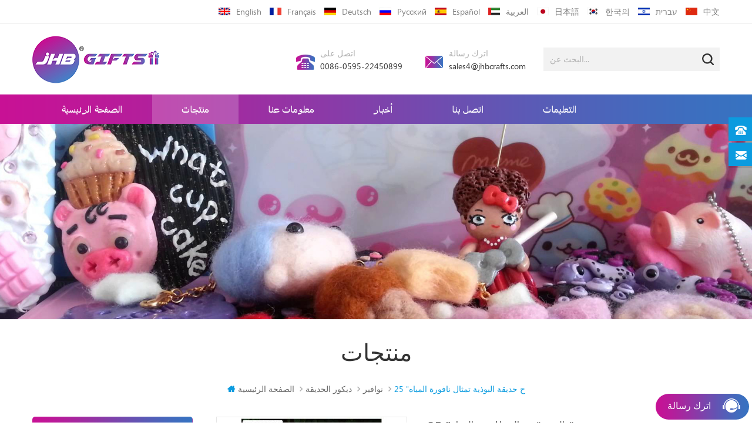

--- FILE ---
content_type: text/html
request_url: https://ar.jhbcrafts.com/25-h-garden-buddhism-statue-water-fountain_p710.html
body_size: 10430
content:
<!DOCTYPE html PUBLIC "-//W3C//DTD XHTML 1.0 Transitional//EN" "http://www.w3.org/TR/xhtml1/DTD/xhtml1-transitional.dtd">
<html xmlns="http://www.w3.org/1999/xhtml">

<head>
    <meta http-equiv="X-UA-Compatible" content="IE=edge">
    <meta http-equiv="X-UA-Compatible" content="IE=9" />
    <meta http-equiv="X-UA-Compatible" content="IE=edge,Chrome=1" />
    <meta name="viewport" content="width=device-width, initial-scale=1.0, user-scalable=no">
    <meta http-equiv="Content-Type" content="text/html; charset=utf-8" />
    <title>تخصيص اللون 25 &quot;ح حديقة البوذية تمثال نافورة المياه ، زهرة يخطو الحجر على الانترنت</title>
<meta name="keywords" content="حديقة البوذية تمثال نافورة المياه,البوذية نوافير المياه,نافورة البوذية" />
<meta name="description" content="تجد زهرة جميلة يخطو الحجر؟ نحن نقدم أيضا أنواع مختلفة من 25 &quot;ح حديقة البوذية تمثال نافورة المياه و حديقة البوذية تمثال نافورة المياه بأسعار تنافسية." />
<link rel="alternate" hreflang="en" href="https://www.jhbcrafts.com/25-h-garden-buddhism-statue-water-fountain_p710.html" />
<link rel="alternate" hreflang="fr" href="https://fr.jhbcrafts.com/25-h-garden-buddhism-statue-water-fountain_p710.html" />
<link rel="alternate" hreflang="de" href="https://de.jhbcrafts.com/25-h-garden-buddhism-statue-water-fountain_p710.html" />
<link rel="alternate" hreflang="ru" href="https://ru.jhbcrafts.com/25-h-garden-buddhism-statue-water-fountain_p710.html" />
<link rel="alternate" hreflang="es" href="https://es.jhbcrafts.com/25-h-garden-buddhism-statue-water-fountain_p710.html" />
<link rel="alternate" hreflang="ar" href="https://ar.jhbcrafts.com/25-h-garden-buddhism-statue-water-fountain_p710.html" />
<link rel="alternate" hreflang="ja" href="https://ja.jhbcrafts.com/25-h-garden-buddhism-statue-water-fountain_p710.html" />
<link rel="alternate" hreflang="ko" href="https://ko.jhbcrafts.com/25-h-garden-buddhism-statue-water-fountain_p710.html" />
<link rel="alternate" hreflang="iw" href="https://iw.jhbcrafts.com/25-h-garden-buddhism-statue-water-fountain_p710.html" />
<link href="/images/logo-icon.png" rel="shortcut icon"  />
    <link type="text/css" rel="stylesheet" href="/template/css/bootstrap.css" />
    <link type="text/css" rel="stylesheet" href="/template/css/style.css" />
    <link type="text/css" rel="stylesheet" href="/template/css/flexnav.css" />
    <link type="text/css" rel="stylesheet" href="/template/css/font-awesome.min.css" />
    <link type="text/css" rel="stylesheet" href="/template/css/meanmenu.min.css" />
    <script type="text/javascript" src="/template/js/jquery-1.8.3.js"></script>
    <script language="javascript" src="/js/jquery.validate.min.js"></script>
<script language="javascript" src="/js/jquery.blockUI.js"></script>
<script type="text/javascript" src="/js/front/common.js"></script> 
<script type="text/javascript" src="/js/jcarousellite_1.0.1.pack.js"></script> 
<script type="text/javascript" src="/js/scroll_jquery.js"></script>
    <script type="text/javascript" src="/template/js/bootstrap.js"></script>
    <script type="text/javascript" src="/template/js/demo.js"></script>
    <script type="text/javascript" src="/template/js/slick.js"></script>
    <script type="text/javascript" src="/template/js/mainscript.js"></script>
    <script type="text/javascript" src="/template/js/jquery.treemenu.js"></script>
    <script type="text/javascript" src="/template/js/easyResponsiveTabs.js"></script>
    <script type="text/javascript" src="/template/js/responsive.tabs.js"></script>
    <script type="text/javascript" src="/template/js/wow.min.js"></script>
    <script type="text/javascript" src="/template/js/jquery.tabs.js"></script>
    <script type="text/javascript" src="/template/js/jquery.lazyload.js"></script>
    <script type="text/javascript" src="/template/js/function.js"></script>
    <!--[if it ie9]
        <script src="/template/js/html5shiv.min.js"></script>
        <script src="/template/js/respond.min.js"></script>
    -->
    <!--[if IE 8]>
        <script src="https://oss.maxcdn.com/libs/html5shiv/3.7.0/html5shiv.js"></script>
        <script src="https://oss.maxcdn.com/libs/respond.js/1.3.0/respond.min.js"></script>
    <![endif]-->
    <!-- Google Tag Manager -->
<script>(function(w,d,s,l,i){w[l]=w[l]||[];w[l].push({'gtm.start':
new Date().getTime(),event:'gtm.js'});var f=d.getElementsByTagName(s)[0],
j=d.createElement(s),dl=l!='dataLayer'?'&l='+l:'';j.async=true;j.src=
'https://www.googletagmanager.com/gtm.js?id='+i+dl;f.parentNode.insertBefore(j,f);
})(window,document,'script','dataLayer','GTM-KK9W74T');</script>
<!-- End Google Tag Manager --></head> 
<body> 
    <!-- Google Tag Manager (noscript) -->
<noscript><iframe src="https://www.googletagmanager.com/ns.html?id=GTM-KK9W74T"
height="0" width="0" style="display:none;visibility:hidden"></iframe></noscript>
<!-- End Google Tag Manager (noscript) -->        <div class="m m-top">
        <div class="m-box">
                         <div class="m-t clearfix">
                <div class="fy-xiala">
                    <dl class="select">
                        <dt><img src="/template/images/ar.png" /><i>العربية</i></dt> 
                        <dd>
                            <ul>
                                                                    <li><a href="https://www.jhbcrafts.com/25-h-garden-buddhism-statue-water-fountain_p710.html"><img src="/template/images/en.png" /><i>English</i></a></li>
                                                                    <li><a href="https://fr.jhbcrafts.com/25-h-garden-buddhism-statue-water-fountain_p710.html"><img src="/template/images/fr.png" /><i>français</i></a></li>
                                                                    <li><a href="https://de.jhbcrafts.com/25-h-garden-buddhism-statue-water-fountain_p710.html"><img src="/template/images/de.png" /><i>Deutsch</i></a></li>
                                                                    <li><a href="https://ru.jhbcrafts.com/25-h-garden-buddhism-statue-water-fountain_p710.html"><img src="/template/images/ru.png" /><i>русский</i></a></li>
                                                                    <li><a href="https://es.jhbcrafts.com/25-h-garden-buddhism-statue-water-fountain_p710.html"><img src="/template/images/es.png" /><i>español</i></a></li>
                                                                    <li><a href="https://ar.jhbcrafts.com/25-h-garden-buddhism-statue-water-fountain_p710.html"><img src="/template/images/ar.png" /><i>العربية</i></a></li>
                                                                    <li><a href="https://ja.jhbcrafts.com/25-h-garden-buddhism-statue-water-fountain_p710.html"><img src="/template/images/ja.png" /><i>日本語</i></a></li>
                                                                    <li><a href="https://ko.jhbcrafts.com/25-h-garden-buddhism-statue-water-fountain_p710.html"><img src="/template/images/ko.png" /><i>한국의</i></a></li>
                                                                    <li><a href="https://iw.jhbcrafts.com/25-h-garden-buddhism-statue-water-fountain_p710.html"><img src="/template/images/iw.png" /><i>עברית</i></a></li>
                                 
                            </ul>
                            <li>
                                    <a href="#"><img src="/template/images/cn.png" /><i>中文</i></a>
                                </li>
                        </dd>
                    </dl>
                </div>
                <div class="fy">
                                           <a href="http://www.jhbcrafts.com/25-h-garden-buddhism-statue-water-fountain_p710.html"><img src="/template/images/en.png" />English</a>
                                           <a href="http://fr.jhbcrafts.com/25-h-garden-buddhism-statue-water-fountain_p710.html"><img src="/template/images/fr.png" />français</a>
                                           <a href="http://de.jhbcrafts.com/25-h-garden-buddhism-statue-water-fountain_p710.html"><img src="/template/images/de.png" />Deutsch</a>
                                           <a href="http://ru.jhbcrafts.com/25-h-garden-buddhism-statue-water-fountain_p710.html"><img src="/template/images/ru.png" />русский</a>
                                           <a href="http://es.jhbcrafts.com/25-h-garden-buddhism-statue-water-fountain_p710.html"><img src="/template/images/es.png" />español</a>
                                           <a href="http://ar.jhbcrafts.com/25-h-garden-buddhism-statue-water-fountain_p710.html"><img src="/template/images/ar.png" />العربية</a>
                                           <a href="http://ja.jhbcrafts.com/25-h-garden-buddhism-statue-water-fountain_p710.html"><img src="/template/images/ja.png" />日本語</a>
                                           <a href="http://ko.jhbcrafts.com/25-h-garden-buddhism-statue-water-fountain_p710.html"><img src="/template/images/ko.png" />한국의</a>
                                           <a href="http://iw.jhbcrafts.com/25-h-garden-buddhism-statue-water-fountain_p710.html"><img src="/template/images/iw.png" />עברית</a>
                     
                       <a href="#"><img src="/template/images/cn.png" />中文</a>
                </div>
                <div class="h-link">
                       
                      
                                             <a href="https://" target="_blank" rel="nofollow"><img src="/uploadfile/friendlink/55ef595e6ca490f0f85d53fb55b39181.jpg" /></a>
                                         
                         
                </div>
            </div>
        </div>
    </div>
    <div class="m m-head clearfix">
        <div class="m-box">
            <div class="m-h clearfix">
                <div class="logo">
                                        <a class="logo-01" href="/" title="Quanzhou jinhuoba gifts & crafts Co.,ltd."><img alt="Quanzhou jinhuoba gifts & crafts Co.,ltd." src="/template/images/logo.png" /></a>
                    
                </div>
                <div class="h-search">
                    <input name="search_keyword" onkeydown="javascript:enterIn(event);" type="text" placeholder="البحث عن..." class="h-search_main">
                    <input name="" type="submit" class="h-search_btn btn_search1" value="">
                </div>
                <div class="t-con">
                    <p class="t-con-01">
                        <i><img src="/template/images/t-con-01.png" /></i>
                        <span>اتصل على</span>
                        <a href="Tel:0086-0595-22450899">0086-0595-22450899</a></p>
                                        <p class="t-con-02">
                        <i><img src="/template/images/t-con-02.png" /></i>
                        <span>اترك رسالة</span>
                        <a rel="nofollow" href="mailto:sales4@jhbcrafts.com">sales4@jhbcrafts.com</a>
                    </p>
                </div>
            </div>
        </div>
    </div>
    <div class="m-nav">
        <div class="m-box">
            <div class="m-n clearfix">
                <ul id="navigation" class="clearfix">
                    <li><span><a href='/'>الصفحة الرئيسية</a></span></li>
                    <li class="active"><span><a href="/products">منتجات</a></span><i class="nav-i"></i>
                        <div class="pt-xl">
                        <ul>
                                                        <li><span><a href="/animal-statue_c1">تمثال الحيوان</a></span>
                                                                <ul>
                                        
                                <li><span><a href="/animal-statues_c44">تماثيل الحيوانات</a></span></li>
                                        
                                <li><span><a href="/farm-animals_c11">حيوانات المزرعة</a></span></li>
                                        
                                <li><span><a href="/wild-animals_c12">حيوانات برية</a></span></li>
                                        
                                <li><span><a href="/marine-animals_c13">حيوانات بحرية</a></span></li>
                                                                </ul>
                                                           </li>
                                                       <li><span><a href="/human-figures_c10">شخصيات بشرية</a></span>
                                                                <ul>
                                        
                                <li><span><a href="/bobble-head_c14">رئيس مزركشة</a></span></li>
                                        
                                <li><span><a href="/cartoon-figures_c15">شخصيات الرسوم المتحركة</a></span></li>
                                        
                                <li><span><a href="/religious-figures_c16">شخصيات دينية</a></span></li>
                                        
                                <li><span><a href="/other-statues_c45">تماثيل أخرى</a></span></li>
                                                                </ul>
                                                           </li>
                                                       <li><span><a href="/home-decoration_c9">ديكور المنزل</a></span>
                                                                <ul>
                                        
                                <li><span><a href="/bookends_c17">الدفتين</a></span></li>
                                        
                                <li><span><a href="/candle-holder_c18">حامل شمعة</a></span></li>
                                        
                                <li><span><a href="/clock-decor_c19">ديكور على مدار الساعة</a></span></li>
                                        
                                <li><span><a href="/vase-decor_c20">ديكور زهرية</a></span></li>
                                        
                                <li><span><a href="/fruit-tray_c21">علبة الفاكهة</a></span></li>
                                        
                                <li><span><a href="/jewelry-stand-box_c22">موقف المجوهرات ومربع</a></span></li>
                                        
                                <li><span><a href="/photo-picture-frame_c23">إطار الصورة الصورة</a></span></li>
                                        
                                <li><span><a href="/pen-holder_c24">حامل القلم</a></span></li>
                                        
                                <li><span><a href="/name-card-holder_c25">حامل بطاقة الاسم</a></span></li>
                                        
                                <li><span><a href="/napkin-holder_c26">حامل منديل</a></span></li>
                                        
                                <li><span><a href="/money-box_c27">علبة النقود</a></span></li>
                                        
                                <li><span><a href="/table-lamp_c28">مصباح الطاولة</a></span></li>
                                        
                                <li><span><a href="/wall-mount-decor_c29">ديكور جدار جبل</a></span></li>
                                        
                                <li><span><a href="/pull-light-decorative_c46">سحب الضوء الزخرفية</a></span></li>
                                                                </ul>
                                                           </li>
                                                       <li><span><a href="/garden-decoration_c2">ديكور الحديقة</a></span>
                                                                <ul>
                                        
                                <li><span><a href="/flower-pot_c7">اناء للزهور</a></span></li>
                                        
                                <li><span><a href="/fountains_c43">نوافير</a></span></li>
                                        
                                <li><span><a href="/garden-sign_c5">علامة حديقة</a></span></li>
                                        
                                <li><span><a href="/lantern_c41">فانوس</a></span></li>
                                        
                                <li><span><a href="/planter_c42">زارع</a></span></li>
                                        
                                <li><span><a href="/stepping-stone_c3">يخطو الحجر</a></span></li>
                                        
                                <li><span><a href="/statue-decor_c4">ديكور التمثال</a></span></li>
                                        
                                <li><span><a href="/welcome-sign_c38">علامة الترحيب</a></span></li>
                                        
                                <li><span><a href="/other-garden-decoration_c48">زخرفة الحديقة الأخرى</a></span></li>
                                                                </ul>
                                                           </li>
                                                       <li><span><a href="/souvenirs-product_c8">الهدايا التذكارية المنتج</a></span>
                                                                <ul>
                                        
                                <li><span><a href="/fridge-magnet_c6">مغناطيس الثلاجة</a></span></li>
                                        
                                <li><span><a href="/souvenirs-plate_c39">لوحة الهدايا التذكارية</a></span></li>
                                        
                                <li><span><a href="/snow-globe_c30">كرة الثلج</a></span></li>
                                        
                                <li><span><a href="/attractions-statues_c31">تماثيل الجذب</a></span></li>
                                        
                                <li><span><a href="/promotion-products_c32">منتجات الترويج</a></span></li>
                                        
                                <li><span><a href="/sport-trophy_c33">الكأس الرياضية</a></span></li>
                                        
                                <li><span><a href="/other-gifts_c47">هدايا أخرى</a></span></li>
                                                                </ul>
                                                           </li>
                                                       <li><span><a href="/festive-decoration_c34">الديكور احتفالي</a></span>
                                                                <ul>
                                        
                                <li><span><a href="/christmas-decor_c35">ديكور عيد الميلاد</a></span></li>
                                        
                                <li><span><a href="/halloween-decor_c36">ديكور هالوين</a></span></li>
                                        
                                <li><span><a href="/other-holidays_c37">العطلات الأخرى</a></span></li>
                                                                </ul>
                                                           </li>
                                                  </ul>
                       </div>     
                    </li>
                                            <li><span><a href="/about-us_d1">معلومات عنا</a></span><i class="nav-i"></i>
                               
                            <div class="pt-xl">
                            <ul>
                                
                                  <li><span><a href="/company-overview_d17">نبذة عن الشركة</a></span></li>
                                
                                  <li><span><a href="/additional-information_d18">معلومة اضافية</a></span></li>
                                
                            </ul>
                            </div>    
                                                    </li>
                      
                                        <li><span><a href="/news_nc1">أخبار</a></span>
                                               <div class="pt-xl">
                        <ul>
                                                               <li><span><a href="/_nc3">اخبار الصناعة</a></span></li>
                                                               <li><span><a href="/industry-knowledge_nc6"> Industry knowledge</a></span></li>
                                                               <li><span><a href="/_nc5">شركة جديدة</a></span></li>
                                                      </ul>
                        </div>       
                                            </li>
                                            <li><span><a href="/contact-us_d2">اتصل بنا</a></span><i class="nav-i"></i>
                                                    </li>
                      
                                            <li><span><a href="/faq_d3">التعليمات</a></span><i class="nav-i"></i>
                                                    </li>
                      
                </ul>
                <div class="mobile-menu-area">
                    <div class="container">
                        <div class="row">
                            <nav id="mobile-menu">
                                <ul class="clearfix">
                                    <li><a href="/">الصفحة الرئيسية</a></li>
                                    <li><a href="/products">منتجات</a>
                                       <ul>
                                                                                                <li><a href="/animal-statue_c1">تمثال الحيوان</a>
                                                	
                                                    <ul>
                                                                
                                                        <li><a href="/animal-statues_c44">تماثيل الحيوانات</a></li>
                                                                
                                                        <li><a href="/farm-animals_c11">حيوانات المزرعة</a></li>
                                                                
                                                        <li><a href="/wild-animals_c12">حيوانات برية</a></li>
                                                                
                                                        <li><a href="/marine-animals_c13">حيوانات بحرية</a></li>
                                                                                                            </ul>
                                                    
                                                </li>
                                                                                                <li><a href="/human-figures_c10">شخصيات بشرية</a>
                                                	
                                                    <ul>
                                                                
                                                        <li><a href="/bobble-head_c14">رئيس مزركشة</a></li>
                                                                
                                                        <li><a href="/cartoon-figures_c15">شخصيات الرسوم المتحركة</a></li>
                                                                
                                                        <li><a href="/religious-figures_c16">شخصيات دينية</a></li>
                                                                
                                                        <li><a href="/other-statues_c45">تماثيل أخرى</a></li>
                                                                                                            </ul>
                                                    
                                                </li>
                                                                                                <li><a href="/home-decoration_c9">ديكور المنزل</a>
                                                	
                                                    <ul>
                                                                
                                                        <li><a href="/bookends_c17">الدفتين</a></li>
                                                                
                                                        <li><a href="/candle-holder_c18">حامل شمعة</a></li>
                                                                
                                                        <li><a href="/clock-decor_c19">ديكور على مدار الساعة</a></li>
                                                                
                                                        <li><a href="/vase-decor_c20">ديكور زهرية</a></li>
                                                                
                                                        <li><a href="/fruit-tray_c21">علبة الفاكهة</a></li>
                                                                
                                                        <li><a href="/jewelry-stand-box_c22">موقف المجوهرات ومربع</a></li>
                                                                
                                                        <li><a href="/photo-picture-frame_c23">إطار الصورة الصورة</a></li>
                                                                
                                                        <li><a href="/pen-holder_c24">حامل القلم</a></li>
                                                                
                                                        <li><a href="/name-card-holder_c25">حامل بطاقة الاسم</a></li>
                                                                
                                                        <li><a href="/napkin-holder_c26">حامل منديل</a></li>
                                                                
                                                        <li><a href="/money-box_c27">علبة النقود</a></li>
                                                                
                                                        <li><a href="/table-lamp_c28">مصباح الطاولة</a></li>
                                                                
                                                        <li><a href="/wall-mount-decor_c29">ديكور جدار جبل</a></li>
                                                                
                                                        <li><a href="/pull-light-decorative_c46">سحب الضوء الزخرفية</a></li>
                                                                                                            </ul>
                                                    
                                                </li>
                                                                                                <li><a href="/garden-decoration_c2">ديكور الحديقة</a>
                                                	
                                                    <ul>
                                                                
                                                        <li><a href="/flower-pot_c7">اناء للزهور</a></li>
                                                                
                                                        <li><a href="/fountains_c43">نوافير</a></li>
                                                                
                                                        <li><a href="/garden-sign_c5">علامة حديقة</a></li>
                                                                
                                                        <li><a href="/lantern_c41">فانوس</a></li>
                                                                
                                                        <li><a href="/planter_c42">زارع</a></li>
                                                                
                                                        <li><a href="/stepping-stone_c3">يخطو الحجر</a></li>
                                                                
                                                        <li><a href="/statue-decor_c4">ديكور التمثال</a></li>
                                                                
                                                        <li><a href="/welcome-sign_c38">علامة الترحيب</a></li>
                                                                
                                                        <li><a href="/other-garden-decoration_c48">زخرفة الحديقة الأخرى</a></li>
                                                                                                            </ul>
                                                    
                                                </li>
                                                                                                <li><a href="/souvenirs-product_c8">الهدايا التذكارية المنتج</a>
                                                	
                                                    <ul>
                                                                
                                                        <li><a href="/fridge-magnet_c6">مغناطيس الثلاجة</a></li>
                                                                
                                                        <li><a href="/souvenirs-plate_c39">لوحة الهدايا التذكارية</a></li>
                                                                
                                                        <li><a href="/snow-globe_c30">كرة الثلج</a></li>
                                                                
                                                        <li><a href="/attractions-statues_c31">تماثيل الجذب</a></li>
                                                                
                                                        <li><a href="/promotion-products_c32">منتجات الترويج</a></li>
                                                                
                                                        <li><a href="/sport-trophy_c33">الكأس الرياضية</a></li>
                                                                
                                                        <li><a href="/other-gifts_c47">هدايا أخرى</a></li>
                                                                                                            </ul>
                                                    
                                                </li>
                                                                                                <li><a href="/festive-decoration_c34">الديكور احتفالي</a>
                                                	
                                                    <ul>
                                                                
                                                        <li><a href="/christmas-decor_c35">ديكور عيد الميلاد</a></li>
                                                                
                                                        <li><a href="/halloween-decor_c36">ديكور هالوين</a></li>
                                                                
                                                        <li><a href="/other-holidays_c37">العطلات الأخرى</a></li>
                                                                                                            </ul>
                                                    
                                                </li>
                                                                                        </ul>
                                    </li>
                                                                        <li><a href="/about-us_d1">معلومات عنا</a>
                                         
                                        <ul>
                                            
                                              <li><a href="/company-overview_d17">نبذة عن الشركة</a></li>
                                            
                                              <li><a href="/additional-information_d18">معلومة اضافية</a></li>
                                            
                                        </ul>
                                                                            </li>
                                     
                                                                        <li><a href="/news_nc1">أخبار</a>
                                                                               <ul>
                                                                                               <li><a href="/_nc3">اخبار الصناعة</a></li>
                                                                                               <li><a href="/industry-knowledge_nc6"> Industry knowledge</a></li>
                                                                                               <li><a href="/_nc5">شركة جديدة</a></li>
                                                                                      </ul>
                                                                            </li>
                                                                        <li><a href="/contact-us_d2">اتصل بنا</a>
                                                                            </li>
                                     
                                                                        <li><a href="/faq_d3">التعليمات</a>
                                                                            </li>
                                     
                                </ul>
                            </nav>
                        </div>
                    </div>
                </div>
            </div>
        </div>
    </div>
       <div class="main page-banner">
                                          <img src="/uploadfile/bannerimg/1568793786311207242.jpg" alt="banner">
	              </div>
 
   <div class="m main-mbx">
        <div class="m-box">
            <div class="main-0j clearfix">
                <div class="m-bt ny-bt ny-bt-01">
                    <div><span>منتجات</span></div>
                </div>
                <div class="mbx-nr">
                     <a class="home" href="/">
                        <i class="fa fa-home"></i>الصفحة الرئيسية</a>
                                                              <i class="fa fa-angle-right"></i><a href="/garden-decoration_c2">ديكور الحديقة</a>
                                          <i class="fa fa-angle-right"></i><a href="/fountains_c43"><h2>نوافير</h2></a>
                                         <i class="fa fa-angle-right"></i><span>25 &quot;ح حديقة البوذية تمثال نافورة المياه</span>
                </div>
            </div>
        </div>
    </div>

    <div class="m-ny">
        <div class="m-box clearfix">
            <div class="main-body clearfix">
                <div class="main-left">
                    <div id="right_column" class="left-nav column clearfix">
                        <section class="block blockcms column_box">
                            <span><em>
                        <p>التصنيفات</p></em><i class="column_icon_toggle icon-plus-sign"></i></span>
                            <div class="htmleaf-content toggle_content">
                                <div class="tree-box">
                                    <ul class="tree">
                                                                                    <li><a href="/animal-statue_c1">تمثال الحيوان</a>
                                                                                                <ul>
                                                        
                                                    <li><a href="/animal-statues_c44">تماثيل الحيوانات</a>
                                                                                                            </li>
                                                        
                                                    <li><a href="/farm-animals_c11">حيوانات المزرعة</a>
                                                                                                            </li>
                                                        
                                                    <li><a href="/wild-animals_c12">حيوانات برية</a>
                                                                                                            </li>
                                                        
                                                    <li><a href="/marine-animals_c13">حيوانات بحرية</a>
                                                                                                            </li>
                                                                                                    </ul>
                                                                                            </li>
                                                                                    <li><a href="/human-figures_c10">شخصيات بشرية</a>
                                                                                                <ul>
                                                        
                                                    <li><a href="/bobble-head_c14">رئيس مزركشة</a>
                                                                                                            </li>
                                                        
                                                    <li><a href="/cartoon-figures_c15">شخصيات الرسوم المتحركة</a>
                                                                                                            </li>
                                                        
                                                    <li><a href="/religious-figures_c16">شخصيات دينية</a>
                                                                                                            </li>
                                                        
                                                    <li><a href="/other-statues_c45">تماثيل أخرى</a>
                                                                                                            </li>
                                                                                                    </ul>
                                                                                            </li>
                                                                                    <li><a href="/home-decoration_c9">ديكور المنزل</a>
                                                                                                <ul>
                                                        
                                                    <li><a href="/bookends_c17">الدفتين</a>
                                                                                                            </li>
                                                        
                                                    <li><a href="/candle-holder_c18">حامل شمعة</a>
                                                                                                            </li>
                                                        
                                                    <li><a href="/clock-decor_c19">ديكور على مدار الساعة</a>
                                                                                                            </li>
                                                        
                                                    <li><a href="/vase-decor_c20">ديكور زهرية</a>
                                                                                                            </li>
                                                        
                                                    <li><a href="/fruit-tray_c21">علبة الفاكهة</a>
                                                                                                            </li>
                                                        
                                                    <li><a href="/jewelry-stand-box_c22">موقف المجوهرات ومربع</a>
                                                                                                            </li>
                                                        
                                                    <li><a href="/photo-picture-frame_c23">إطار الصورة الصورة</a>
                                                                                                            </li>
                                                        
                                                    <li><a href="/pen-holder_c24">حامل القلم</a>
                                                                                                            </li>
                                                        
                                                    <li><a href="/name-card-holder_c25">حامل بطاقة الاسم</a>
                                                                                                            </li>
                                                        
                                                    <li><a href="/napkin-holder_c26">حامل منديل</a>
                                                                                                            </li>
                                                        
                                                    <li><a href="/money-box_c27">علبة النقود</a>
                                                                                                            </li>
                                                        
                                                    <li><a href="/table-lamp_c28">مصباح الطاولة</a>
                                                                                                            </li>
                                                        
                                                    <li><a href="/wall-mount-decor_c29">ديكور جدار جبل</a>
                                                                                                            </li>
                                                        
                                                    <li><a href="/pull-light-decorative_c46">سحب الضوء الزخرفية</a>
                                                                                                            </li>
                                                                                                    </ul>
                                                                                            </li>
                                                                                    <li><a href="/garden-decoration_c2">ديكور الحديقة</a>
                                                                                                <ul>
                                                        
                                                    <li><a href="/flower-pot_c7">اناء للزهور</a>
                                                                                                            </li>
                                                        
                                                    <li><a href="/fountains_c43">نوافير</a>
                                                                                                            </li>
                                                        
                                                    <li><a href="/garden-sign_c5">علامة حديقة</a>
                                                                                                            </li>
                                                        
                                                    <li><a href="/lantern_c41">فانوس</a>
                                                                                                            </li>
                                                        
                                                    <li><a href="/planter_c42">زارع</a>
                                                                                                            </li>
                                                        
                                                    <li><a href="/stepping-stone_c3">يخطو الحجر</a>
                                                                                                            </li>
                                                        
                                                    <li><a href="/statue-decor_c4">ديكور التمثال</a>
                                                                                                            </li>
                                                        
                                                    <li><a href="/welcome-sign_c38">علامة الترحيب</a>
                                                                                                            </li>
                                                        
                                                    <li><a href="/other-garden-decoration_c48">زخرفة الحديقة الأخرى</a>
                                                                                                            </li>
                                                                                                    </ul>
                                                                                            </li>
                                                                                    <li><a href="/souvenirs-product_c8">الهدايا التذكارية المنتج</a>
                                                                                                <ul>
                                                        
                                                    <li><a href="/fridge-magnet_c6">مغناطيس الثلاجة</a>
                                                                                                            </li>
                                                        
                                                    <li><a href="/souvenirs-plate_c39">لوحة الهدايا التذكارية</a>
                                                                                                            </li>
                                                        
                                                    <li><a href="/snow-globe_c30">كرة الثلج</a>
                                                                                                            </li>
                                                        
                                                    <li><a href="/attractions-statues_c31">تماثيل الجذب</a>
                                                                                                            </li>
                                                        
                                                    <li><a href="/promotion-products_c32">منتجات الترويج</a>
                                                                                                            </li>
                                                        
                                                    <li><a href="/sport-trophy_c33">الكأس الرياضية</a>
                                                                                                            </li>
                                                        
                                                    <li><a href="/other-gifts_c47">هدايا أخرى</a>
                                                                                                            </li>
                                                                                                    </ul>
                                                                                            </li>
                                                                                    <li><a href="/festive-decoration_c34">الديكور احتفالي</a>
                                                                                                <ul>
                                                        
                                                    <li><a href="/christmas-decor_c35">ديكور عيد الميلاد</a>
                                                                                                                <ul>
                                                                
                                                             <li><a href="/christmas-lights_c40">أضواء عيد الميلاد</a></li>
                                                                                                                    </ul>
                                                                                                            </li>
                                                        
                                                    <li><a href="/halloween-decor_c36">ديكور هالوين</a>
                                                                                                            </li>
                                                        
                                                    <li><a href="/other-holidays_c37">العطلات الأخرى</a>
                                                                                                            </li>
                                                                                                    </ul>
                                                                                            </li>
                                         
                                    </ul>
                                    <script>
                                    $(function() {
                                        $(".tree").treemenu({
                                            delay: 300
                                        }).openActive();
                                    });
                                    </script>
                                </div>
                            </div>
                        </section>
                    </div>
                    <div id="right_column" class="left-hot column  clearfix">
                        <section class="block blockcms column_box">
                            <span><em>
                        <p>منتوجات جديدة</p></em><i class="column_icon_toggle icon-plus-sign"></i></span>
                            <div class="htmleaf-content toggle_content">
                                <div class="fen-cp">
                                    <ul>
                                             
                                        <li class="clearfix">
                                            <div>
                                                <a href="/australia-flip-flops-fridge-magnet_p12.html"><img id="product_detail_img"  alt="Flip Flops Fridge Magnet" src="/uploadfile/201509/18/eb3e225c64bf90f421398ea0da250e90_small.jpg" /></a>
                                            </div>
                                            <p>
                                                <a class="fen-cp-bt" href="/australia-flip-flops-fridge-magnet_p12.html">أستراليا الوجه يتخبط مغناطيس الثلاجة</a>
                                                <span>عندما تريد أن تجعل شيئًا مميزًا لشخص ما ، مثلك في المنزل أو الأطفال أو أشياء أخرى لتكون صورة إلى الأبد ، فهذه ليست صورة فقط ، فربما يكون مغناطيس الثلاجة وسيلة جيدة. مثل هذا ونبسب ؛ أستراليا الوجه يتخبط المغناطيس الثلاجة.</span>
                                                <a rel="nofollow" class="fen-cp-more" href="/australia-flip-flops-fridge-magnet_p12.html">أكثر<i class="fa fa-caret-right"></i></a>
                                            </p>
                                        </li>
                                             
                                        <li class="clearfix">
                                            <div>
                                                <a href="/custom-cheap-good-quality-beagle-dog-resin-dog-statues_p26.html"><img id="product_detail_img"  alt=" Resin Beagle Dog" src="/uploadfile/201509/18/c92c4da18cb75f245b3a976a0680373d_small.jpg" /></a>
                                            </div>
                                            <p>
                                                <a class="fen-cp-bt" href="/custom-cheap-good-quality-beagle-dog-resin-dog-statues_p26.html">مخصص رخيصة ذات نوعية جيدة بيغل الكلب التماثيل الراتنج الكلب</a>
                                                <span>الكلب هو دائما جعل سماع الاحترار لدينا. هل سبق لك أن فعلت شيئا خاصا لذلك؟ تمثال 100 ٪ باليد ربما خيارا جيدا. تمثال الكلب بيغل فقط لأجلك الرجوع.</span>
                                                <a rel="nofollow" class="fen-cp-more" href="/custom-cheap-good-quality-beagle-dog-resin-dog-statues_p26.html">أكثر<i class="fa fa-caret-right"></i></a>
                                            </p>
                                        </li>
                                             
                                        <li class="clearfix">
                                            <div>
                                                <a href="/bobble-head-custom-bobble-head-polyresin-bobble-head-fallout-3-for-wholesale_p205.html"><img id="product_detail_img"  alt="fallout 3 bobbleheads" src="/uploadfile/201601/20/980a626d8dc2673663ee6ead0d5b4cb1_small.JPG" /></a>
                                            </div>
                                            <p>
                                                <a class="fen-cp-bt" href="/bobble-head-custom-bobble-head-polyresin-bobble-head-fallout-3-for-wholesale_p205.html">رئيس مزركشة ، مخصص رئيس مزركشة ، بوليريسين رئيس مزركشة تداعيات 3 للبيع بالجملة</a>
                                                <span>يمكننا توفير &amp; nbsp؛ خدمة bobbleheads المخصصة ، وهذا bobbleheads راتنج تداعيات 3 هي مجرد واحدة من العينة. oem المتاحة في أي وقت.</span>
                                                <a rel="nofollow" class="fen-cp-more" href="/bobble-head-custom-bobble-head-polyresin-bobble-head-fallout-3-for-wholesale_p205.html">أكثر<i class="fa fa-caret-right"></i></a>
                                            </p>
                                        </li>
                                             
                                        <li class="clearfix">
                                            <div>
                                                <a href="/lab-in-the-woods-snow-globes_p226.html"><img id="product_detail_img"  alt="Resin Lab in the woods snow globes" src="/uploadfile/201601/28/57ec2ad2373d658791d71af9ab5dba1a_small.jpg" /></a>
                                            </div>
                                            <p>
                                                <a class="fen-cp-bt" href="/lab-in-the-woods-snow-globes_p226.html">مختبر في غابات الثلوج الغابة</a>
                                                <span>كل ما عليك فعله هو جعل مختبر ثلج مخصص للكرة الأرضية في غابات الثلوج في وودز - هذا مثال على ذلك ، يمكنك تخصيص كرة ثلجية خاصة بك ، فقط اتصل بنا.</span>
                                                <a rel="nofollow" class="fen-cp-more" href="/lab-in-the-woods-snow-globes_p226.html">أكثر<i class="fa fa-caret-right"></i></a>
                                            </p>
                                        </li>
                                             
                                        <li class="clearfix">
                                            <div>
                                                <a href="/popular-new-design-custom-resin-school-bus-money-box_p258.html"><img id="product_detail_img"  alt="Bus Money Box" src="/uploadfile/201910/11/03b6668ff8bce15118855bacba2a8717_small.jpg" /></a>
                                            </div>
                                            <p>
                                                <a class="fen-cp-bt" href="/popular-new-design-custom-resin-school-bus-money-box_p258.html">شعبية جديدة تصميم مخصص الراتنج الحافلة المدرسية مربع المال</a>
                                                <span>هذا هو jhb مربع المال ، يمكن تخصيص حجم وشعار.</span>
                                                <a rel="nofollow" class="fen-cp-more" href="/popular-new-design-custom-resin-school-bus-money-box_p258.html">أكثر<i class="fa fa-caret-right"></i></a>
                                            </p>
                                        </li>
                                         
                                         
                                    </ul>
                                </div>
                            </div>
                        </section>
                    </div>
                </div>                <div class="main-right clearfix  ">
                    <div class="products">
                        <div class="pro_img Up">
                            <div class="sp-wrap">
                                                               <a href="/uploadfile/201604/30/2636ed33992d2cae588edbee9233f7ad_medium.jpg">
                            <img src="/uploadfile/201604/30/2636ed33992d2cae588edbee9233f7ad_medium.jpg" alt = "25"H water fiber fountain" /></a>
                                                        </div>
                            <!--zoom-->
                            <script type="text/javascript" src="/template/js/smoothproducts.js"></script>
                            <script type="text/javascript">
                            /* wait for images to load */
                            $(window).load(function() {
                                $('.sp-wrap').smoothproducts();
                            });
                            </script>
                        </div>
                        <div class="pro_table clearfix Up">
                            <h1>25 &quot;ح حديقة البوذية تمثال نافورة المياه</h1>
                            <p>25 &quot;h حديقة البوذية تمثال نافورة المياه ، اللون والحجم أيضا &amp; نبسب ؛ يمكن تخصيصها. يمكنك الاتصال بنا إذا كان لديك وفكرة جيدة.</p>
                            <ul>
                                                                                                <li><p>رقم الصنف.: </p> JHB49125</li>
                                                                                                <li><p>دفع: </p> T/T , L/C</li>
                                                                                                                                                                                                <li><p>أصل المنتج: </p> China</li>
                                                                                                <li><p>اللون: </p> Can be customized</li>
                                                                                                <li><p>ميناء الشحن: </p> Xiamen</li>
                                                                                                <li><p>المهلة: </p> 45days</li>
                                                                <!--                                <li><p>أجل الحد الأدنى: </p> 1</li>-->
                                                                                                                            </ul>
                            <div class="con-xp-nnn"><a href="#Inquiry-go" class="pro_more">اتصل بنا<i class="fa fa-envelope"></i></a>
                            </div>
                        </div>
                        <div class="clearfix"></div>
                    </div>
                    <div class="por-main-box-bt">
                        <span>وصف المنتجات</span>
                    </div>
                    <div class="por-main"><p> اسم العنصر: 25 &quot;ح حديقة البوذية تمثال نافورة المياه</p>
<p> البند رقم: jhb49125</p>
<p> المواد: الراتنج والألياف</p>
<p> </p>
<p> ديكور جينهوبا الحصري - 25 &quot;ح حديقة البوذية تمثال نافورة المياه</p>
<p> </p>
<p> 25 &quot;ح حديقة البوذية تمثال نافورة المياه واللون والحجم أيضا يمكن تخصيصها. يمكنك الاتصال بنا إذا كان لديك وفكرة جيدة.</p>
<p> لمزيد من التفاصيل أو أي أسئلة يرجى الاتصال بي عبر<b><u><span style="color:#337fe5;"><a href="/contact-us_d2" target="_blank">sales1@jhbcrafts.com</a></span></u></b> </p>                    </div>
                    
                                                  
                    <div class="relatedTags clearfix Up">
                        <p>العلامات الساخنة :</p>
                        <div class="re_main">
                                                           <a href="/garden-buddhism-statue-water-fountain_sp">حديقة البوذية تمثال نافورة المياه</a>
                                                           <a href="/buddhism-water-fountains_sp">البوذية نوافير المياه</a>
                                                           <a href="/buddhism-fountain_sp">نافورة البوذية</a>
                                                    </div>
                    </div>
                       
                     
                    <ul class="page_turn clearfix Up">
                                                <li>
                            <p>السابق :</p><a href="/20-5-h-garden-buddhism-statue-water-fountain_p711.html">20.5 &quot;ح حديقة البوذية تمثال نافورة المياه</a></li>
                                                                        <li>
                            <p>التالى :</p><a href="/21-h-garden-buddhism-statue-water-fountain_p709.html">21 &quot;ح حديقة البوذية تمثال نافورة المياه</a></li>
                         
                    </ul>
                    <div class="cx-p">
                        <img src="" alt="" />
                    </div>
                    <div class="pro_inquiry clr clearfix Up">
                        <div id="Inquiry-go" style="position: absolute;top: -120px;"></div>
                        <section id="blockbestsellers" class="column_box">
                            <b>اترك رسالة</b>
                            <p>مرحبًا بكم في متجر jinhuoba على الإنترنت ، يرجى ملء النموذج أدناه وسيقوم موظفونا بالرد عليك في أقرب وقت ممكن.</p>
                            <form id="email_form" name="email_form" method="post" action="/inquiry/addinquiry">
                            <input type="hidden" name="msg_title" value="25 &quot;ح حديقة البوذية تمثال نافورة المياه" class="meInput" />
                            <input type="hidden" name="to_proid[]" value="710" class="meInput" />
                            <input type="hidden" name="product_id" value="710" class="meInput" />
                            <input type='hidden' name='msg_userid' value= />
                            <ul>
                                <li class="ny-con-cx-01">
                                    <label>موضوع : <a href="/25-h-garden-buddhism-statue-water-fountain_p710.html">25 &quot;ح حديقة البوذية تمثال نافورة المياه</a></label>
                                </li>
                                <li class="ny-con-cx-02">
                                    <div class="cx-xp"><img src="/template/images/xp-i-01.png" /></div>
                                    <input type="text" name="msg_email" id="msg_email" class="meInput" placeholder="البريد الإلكتروني *" />
                                </li>
                                <li class="ny-con-cx-02">
                                    <div class="cx-xp"><img src="/template/images/xp-i-02.png" /></div>
                                    <input type="text" name="msg_tel" class="meInput" placeholder="الهاتف / WhatsApp" />
                                </li>
                                <li class="ny-con-cx-03">
                                    <div class="cx-xp"><img src="/template/images/xp-i-03.png" /></div>
                                    <textarea name="msg_content" class="meText" placeholder="رسالة *"></textarea>
                                </li>
                                <p class="ser" style="width: 100%">مراسلتنا عبر البريد الإلكتروني مع أي أسئلة أو استفسارات أو استخدام بيانات الاتصال بنا. وسنكون سعداء للإجابة على أسئلتكم.</p>
                                <div class="m-more">
                                    <span><input type="submit" value="تقديم" class="send"></span>
                                </div>
                            </ul>
                            </form>
                        </section>
                    </div>
                    <div class="clearfix"></div>
                </div>
                <div class="view_pro clearfix Up">
                    <div class="por-main-box-bt por-main-box-bt-01">
                        <span>منتجات ذات صله</span>
                    </div>
                    <div class="slider cp-1j-lb">
                           
                        <div class="Up">
                            <div class="cp-1j-lei">
                                <div>
                                    <a href="/8-75-quot_p642.html"><img id="product_detail_img"  alt="8.75H fiber fountain" src="/uploadfile/201604/29/29d58d9e1b660b4244767a5cfc16e3cc_small.jpg" /></a>
                                </div>
                                <span><a href="/8-75-quot_p642.html">8.75 &quot;ح نوافير حديقة الألياف مربع</a>
                                    <p>يمكن تخصيص نوافير حديقة من الألياف الليزرية تبلغ مساحتها 8.75 &quot;س ، ولون وحجم أيضًا. يمكنك الاتصال بنا إذا كان لديك فكرة جيدة.</p>
                                </span>
                            </div>
                        </div>
                           
                        <div class="Up">
                            <div class="cp-1j-lei">
                                <div>
                                    <a href="/25-quot_p643.html"><img id="product_detail_img"  alt="25H fiber fountain" src="/uploadfile/201604/29/62712286f343383b7f305b24664d52bf_small.jpg" /></a>
                                </div>
                                <span><a href="/25-quot_p643.html">25 &quot;ح نوافير حديقة الألياف مربع</a>
                                    <p>يمكن تخصيص نوافير حديقة مصنوعة من ألياف ليفية مربعة تبلغ مساحتها 25 بوصة وساعة ، ويمكنك الاتصال بنا إذا كانت لديك فكرة جيدة.</p>
                                </span>
                            </div>
                        </div>
                           
                        <div class="Up">
                            <div class="cp-1j-lei">
                                <div>
                                    <a href="/24-quot_p644.html"><img id="product_detail_img"  alt="24H fiber fountain" src="/uploadfile/201604/29/6195bf0c2d8828b360075d2edbac998f_small.jpg" /></a>
                                </div>
                                <span><a href="/24-quot_p644.html">24 &quot;ح نوافير حديقة الألياف مربع</a>
                                    <p>24 &quot;ح نوافير حديقة الألياف مربع ، اللون والحجم أيضا &amp; نبسب ؛ يمكن تخصيصها. يمكنك الاتصال بنا إذا كان لديك وفكرة جيدة.</p>
                                </span>
                            </div>
                        </div>
                           
                        <div class="Up">
                            <div class="cp-1j-lei">
                                <div>
                                    <a href="/32-quot_p645.html"><img id="product_detail_img"  alt="32H fiber fountain" src="/uploadfile/201604/29/9fd84686ff761dd3b5612a487befc338_small.jpg" /></a>
                                </div>
                                <span><a href="/32-quot_p645.html">32 &quot;ح نوافير حديقة الألياف مربع</a>
                                    <p>يمكن تخصيص نوافير حديقة من الألياف المربعة مقاس 32 بوصة وساعة وحجمها أيضًا. يمكنك الاتصال بنا إذا كانت لديك فكرة جيدة.</p>
                                </span>
                            </div>
                        </div>
                           
                        <div class="Up">
                            <div class="cp-1j-lei">
                                <div>
                                    <a href="/39-quot_p646.html"><img id="product_detail_img"  alt="39H fiber fountain" src="/uploadfile/201604/29/b61a2e16934594838b610a59cfab8cd7_small.jpg" /></a>
                                </div>
                                <span><a href="/39-quot_p646.html">39 &quot;ح نوافير حديقة الألياف مربع</a>
                                    <p>يمكن تخصيص نوافير الحديقة المصنوعة من الألياف المربعة على شكل 39 بوصة واللون والحجم أيضًا. يمكنك الاتصال بنا إذا كانت لديك فكرة جيدة.</p>
                                </span>
                            </div>
                        </div>
                           
                        <div class="Up">
                            <div class="cp-1j-lei">
                                <div>
                                    <a href="/39-quot_p647.html"><img id="product_detail_img"  alt="39H fiber fountain" src="/uploadfile/201604/29/f3a42729f5d09deb730d1fbf939c70c5_small.jpg" /></a>
                                </div>
                                <span><a href="/39-quot_p647.html">39 &quot;ح الملائكة نوافير حديقة الألياف</a>
                                    <p>39 &quot;h &amp; nbsp؛ نوافير حديقة الألياف الملائكة واللون والحجم أيضًا &amp; nbsp؛ يمكن تخصيصها. يمكنك الاتصال بنا إذا كان لديك فكرة جيدة.</p>
                                </span>
                            </div>
                        </div>
                           
                        <div class="Up">
                            <div class="cp-1j-lei">
                                <div>
                                    <a href="/39-quot_p648.html"><img id="product_detail_img"  alt="39H fiber fountain" src="/uploadfile/201604/29/3274e21d791e79e03f0010e851eaff40_small.jpg" /></a>
                                </div>
                                <span><a href="/39-quot_p648.html">39 &quot;ح الملائكة نوافير حديقة الألياف</a>
                                    <p>39 &quot;h &amp; nbsp؛ نوافير حديقة الألياف الملائكة واللون والحجم أيضًا &amp; nbsp؛ يمكن تخصيصها. يمكنك الاتصال بنا إذا كان لديك فكرة جيدة.</p>
                                </span>
                            </div>
                        </div>
                           
                        <div class="Up">
                            <div class="cp-1j-lei">
                                <div>
                                    <a href="/19-quot_p649.html"><img id="product_detail_img"  alt="19H fiber fountain" src="/uploadfile/201604/29/ff3cbce1ecb998a115fadbf85cf1877f_small.jpg" /></a>
                                </div>
                                <span><a href="/19-quot_p649.html">19 &quot;ح حديقة نوافير الألياف نوافير الحجر الجبلية</a>
                                    <p>19 &quot;ح نوافير حديقة الألياف نوافير جبل الحجر ، واللون والحجم أيضا &amp; نبسب ؛ يمكن تخصيصها. يمكنك الاتصال بنا إذا كان لديك وفكرة جيدة.</p>
                                </span>
                            </div>
                        </div>
                          
                    </div>
                </div>
            </div>
        </div>
    </div>
    
<div class="m m-f" style="background:#000 url(/uploadfile/bannerimg/15949486518686.jpg) no-repeat bottom;background-size:cover;">
        <div class="m-f-01">
            <div class="m-box">
                <div class="footer clearfix">
                    <div id="right_column" class="fot_links fot_links-01">
                        <section id="blockbestsellers" class="block products_block column_box">
                            <span class="fot_title"><em>تحتاج مساعدة</em><i class="fa fa-chevron-down"></i></span>
                            <div class="block_content">
                                <ul>
                                                                         <li><a href="/products">منتجات</a></li>
                                                                         <li><a href="/about-us_d1">معلومات عنا</a></li>
                                                                         <li><a href="/contact-us_d2">اتصل بنا</a></li>
                                                                         <li><a href="/privacy-policy_d16">سياسة خاصة</a></li>
                                                                         <li><a href="/blog">مدونة</a></li>
                                                                         <li><a href="/sitemap.html">خريطة الموقع</a></li>
                                                                         <li><a href="/sitemap.xml">أكس</a></li>
                                                                    </ul>
                            </div>
                        </section>
                    </div>
                    <div id="right_column" class="fot_links fot_links-02">
                        <section id="blockbestsellers" class="block products_block column_box">
                            <span class="fot_title"><em>العلامات الساخنة</em><i class="fa fa-chevron-down"></i></span>
                            <div class="block_content toggle_content">
                                <ul>
                                                                              <li><a href="/fiber-garden-planter_sp">زارع حديقة الألياف</a></li>
                                                                              <li><a href="/christmas-lights_sp">أضواء عيد الميلاد</a></li>
                                                                              <li><a href="/water-fountain_sp">نافورة ماء</a></li>
                                                                              <li><a href="/fridge-magnet_sp">مغناطيس الثلاجة</a></li>
                                                                              <li><a href="/snow-globe_sp">كرة الثلج</a></li>
                                                                              <li><a href="/bobblehead_sp">BOBBLEHEAD</a></li>
                                      
                                </ul>
                            </div>
                        </section>
                    </div>
                    <div id="right_column" class="fot_links fot_links-03">
                        <section id="blockbestsellers" class="block products_block column_box">
                            <span class="fot_title"><em>اتصل بنا</em><i class="fa fa-chevron-down"></i></span>
                            <div class="block_content toggle_content">
                                
                                <div class="m-f-con">
                                    <p><i><img src="/template/images/f-con-01.png" /></i>No.173 Jitai road, qingmeng economic and technological development zone, quanzhou city, fujian</p>
                                       
                                     <p><i><img src="/template/images/f-con-02.png" /></i><a href="Tel:0086-0595-22450899">0086-0595-22450899</a></p>
                                                                           
                                    <p><i><img src="/template/images/f-con-03.png" /></i><span>0086-0595-22450899</span></p>
                                                                        <p><i><img src="/template/images/f-con-04.png" /></i><a rel="nofollow" href="mailto:sales4@jhbcrafts.com">sales4@jhbcrafts.com</a></p>
                                     
                                </div>
                            </div>
                        </section>
                    </div>
                    <div id="right_column" class="fot_links fot_links-04">
                                                <section id="blockbestsellers" class="block products_block column_box">
                            <span class="fot_title"><em>الإشتراك</em></span>
                            <div class="block_content">
                                <div class="f-dy">
                                    <p>للاستفسار عن منتجاتنا أو لائحة الأسعار ، يرجى ترك لنا وسنكون على اتصال خلال 24 ساعة.</p>
                                    <div class="f-dy-search">
                                        <input name="keyword" type="text" id="user_email" placeholder="أدخل بريدك الالكتروني" class="f-dy-search_main">
                                        <span><input name="" onclick="add_email_list();" type="submit" class="f-dy-search_btn" value="تقديم"></span>
                                    </div>
                                </div>
                                <script type="text/javascript" src="/template/js/subscribe.js"></script>
                            </div>
                        </section>
                    </div>
                </div>
            </div>
        </div>
        <div class="m-bottom clearfix">
            <div class="m-box">
                <div class="m-b-l">
                    <p class="copy clearfix">© حقوق النشر: Quanzhou jinhuoba gifts & crafts Co.,ltd. كل الحقوق محفوظة. </p>
                                                       </div>
            </div>
        </div>
    </div>
    <div class="m-f-xin">
        <ul>
            <li>
                <a href="/"></a>
                <div>
                    <i class="fa fa-home"></i>
                    <p>الصفحة الرئيسية</p>
                </div>
            </li>
            <li>
                <a href="/products"></a>
                <div>
                    <i class="fa fa-th-large"></i>
                    <p>منتجات</p>
                </div>
            </li>
            <li>
                <div></div>
            </li>
            <li>
                <a href="/news"></a>
                <div>
                    <i class="fa fa-list-alt"></i>
                    <p>أخبار</p>
                </div>
            </li>
            <li>
                <a href="/contact-us_d2"></a>
                <div>
                    <i class="fa fa-comments-o"></i>
                    <p>اتصل</p>
                </div>
            </li>
        </ul>
    </div>
    
    <div class="toTop" style="">
        <span>أعلى</span>
    </div>
    <div class="online_section">
        <div class="online">
            <ul>
                 
                 <li class="online_tel"><i></i><a href="Tel:0086-0595-22450899">0086-0595-22450899</a></li>
                 
                  
                <li class="online_email"><i></i><a rel="nofollow" href="mailto:sales4@jhbcrafts.com">sales4@jhbcrafts.com</a></li>
                 
                                                 
            </ul>
        </div>
    </div>
    <!--online-->
    <div id="online_qq_layer">
        <div id="online_qq_tab">
            <a id="floatShow" rel="nofollow" href="javascript:void(0);">
                <p>اترك رسالة</p>
                <i><img src="/template/images/xp-logo-01.png" /></i>
            </a>
            <a id="floatHide" rel="nofollow" href="javascript:void(0);">
                <p>اترك رسالة</p><i class="fa fa-minus"></i></a>
        </div>
        <div id="onlineService">
            <form role="form" action="/inquiry/addinquiry" method="post" name="email_form" id="email_form1">
               <input type="hidden" name="msg_title" value="Leave a Message" class="meInput" />
            <div class="online_form">
                <ul>
                    <p>مرحبًا بكم في متجر jinhuoba على الإنترنت ، يرجى ملء النموذج أدناه وسيقوم موظفونا بالرد عليك في أقرب وقت ممكن.</p>
                    <li>
                        <div class="cx-xp"><img src="/template/images/xp-i-01.png" /></div>
                        <input type="text" name="msg_email" id="msg_email" class="meInput" placeholder="البريد الإلكتروني *" />
                    </li>
                    <li>
                        <div class="cx-xp"><img src="/template/images/xp-i-02.png" /></div>
                        <input type="text" name="msg_tel" class="meInput" placeholder="الهاتف / WhatsApp" />
                    </li>
                    <li>
                        <div class="cx-xp"><img src="/template/images/xp-i-03.png" /></div>
                        <textarea id="meText" nkeyup="checknum(this,3000,'tno')" maxlength="3000" name="msg_content" class="meText" placeholder="رسالة *"></textarea>
                    </li>
                </ul>
                <div class="m-more">
                    <span><input type="submit" value="تقديم"></span>
                </div>
            </div>
            </form>   
        </div>
    </div> 
    <script type="text/javascript" src="/template/js/jquery.meanmenu.min.js"></script>
    <script type="text/javascript" src="/template/js/main.js"></script>
    <script type="text/javascript" src="/template/js/waypoints.min.js"></script>
    <script type="text/javascript" src="/template/js/jquery.placeholder.min.js"></script>
    <script type="text/javascript" src="/template/js/theme.js"></script>
</body>

</html>


--- FILE ---
content_type: text/css
request_url: https://ar.jhbcrafts.com/template/css/style.css
body_size: 34977
content:


/*默认设置*/

:focus {outline:0;transition:all 0.3s ease 0s;}

body,ul,img,p,input,dl,dd,tr,th,td {margin:0;padding:0;}

h1,h2,h3 {margin: auto;padding: auto;}

em {font-style: normal;}

img {border:none;}

li,ul,ol {list-style:none;}

a {}

a:hover {}

a:active {}

a:focus {}

input {padding:0px;vertical-align: middle;line-height: normal;border:none;}

/*清除样式*/

.clearfix:after{content:"";display:block;height:0;clear:both;visibility:hidden}

.clear:after{content:"";display:block;height:0;clear:both;visibility:hidden}

::selection {background:#888;color:#fff;}

::-moz-selection {background:#888; color:#fff;}

::-webkit-selection {background:#888; color:#fff;}

.fr{float: right;}

.fl{float: left;}

.fontRed{color:red;}

*:link,*:visited,*:hover,*:active,*:focus{color: none}

*{-moz-box-sizing: border-box; /*Firefox3.5+*/-webkit-box-sizing: border-box; /*Safari3.2+*/-o-box-sizing: border-box; /*Opera9.6*/-ms-box-sizing: border-box; /*IE8*/box-sizing: border-box;}

body{position: relative;background: #fff;overflow-x: hidden; font-size: 14px; color: #808080;line-height: 24px;font-family: "Segoe UI";}

/*ie 10*/

html,body {-ms-overflow-style: scrollbar;}

@-webkit-viewport {width: device-width;}

@-moz-viewport {width: device-width;}

@-ms-viewport {width: device-width;}

@-o-viewport {width: device-width;}

@viewport {width: device-width;}

@-ms-viewport {width: auto !important;}

/*ie 10 end*/



/*输入文字*/

::-webkit-input-placeholder {color: 999; }

:-moz-placeholder {color: 999; }

::-moz-placeholder {color: 999; }

:-ms-input-placeholder {color: 999;}



.h-search_main:-ms-input-placeholder {color:#b2b2b2;}

.h-search_main::-webkit-input-placeholder {color:#b2b2b2;} 

.h-search_main:-moz-placeholder {color:#b2b2b2;}

.h-search_main::-moz-placeholder {color:#b2b2b2;}

.h-search_main:-ms-input-placeholder {color:#b2b2b2;}



.m-f-search_main:-ms-input-placeholder {color:#999999;}

.m-f-search_main::-webkit-input-placeholder {color:#999999;} 

.m-f-search_main:-moz-placeholder {color:#999999;}

.m-f-search_main::-moz-placeholder {color:#999999;}

.m-f-search_main:-ms-input-placeholder {color:#999999;}

.meText::-webkit-input-placeholder {color:#b2b2b2;}

.meText:-moz-placeholder {color:#b2b2b2;}

.meText::-moz-placeholder {color:#b2b2b2;}

.meText:-ms-input-placeholder {color:#b2b2b2;}

.meInput::-webkit-input-placeholder {color:#b2b2b2;}

.meInput:-moz-placeholder {color:#b2b2b2;}

.meInput::-moz-placeholder {color:#b2b2b2;}

.meInput:-ms-input-placeholder {color:#b2b2b2;}



.m-7j-xp-txt::-webkit-input-placeholder {color:#b2b2b2;} 

.m-7j-xp-txt:-moz-placeholder {color:#b2b2b2;}

.m-7j-xp-txt::-moz-placeholder {color:#b2b2b2;}



.f-dy-search_main::-webkit-input-placeholder {color:#999999;} 

.f-dy-search_main:-moz-placeholder {color:#999999;}

.f-dy-search_main::-moz-placeholder {color:#999999;}



/*字体格式*/

@font-face {font-family: "fontawesome"; 

src: url('../fonts/fontawesome.eot'); src: local('☺'), url('../fonts/fontawesome.woff') format('woff'), url('../fonts/fontawesome.ttf') format('truetype'), url('../fonts/fontawesome.svg') format('svg');}

@font-face {font-family: "Segoe UI";

src: url('../fonts/Segoe UI.eot'); src: local('☺'), url('../fonts/Segoe UI.woff') format('woff'), url('../fonts/Segoe UI.ttf') format('truetype'), url('../fonts/Segoe UI.svg') format('svg');}

@font-face {font-family: "Segoe UI Bold";

src: url('../fonts/Segoe UI Bold.eot'); src: local('☺'), url('../fonts/Segoe UI Bold.woff') format('woff'), url('../fonts/Segoe UI Bold.ttf') format('truetype'), url('../fonts/Segoe UI Bold.svg') format('svg');}

@font-face {font-family: "Aparajita Bold";

src: url('../fonts/Aparajita Bold.eot'); src: local('☺'), url('../fonts/Aparajita Bold.woff') format('woff'), url('../fonts/Aparajita Bold.ttf') format('truetype'), url('../fonts/Aparajita Bold.svg') format('svg');}



/*main大框架*/

.m{width: 100%;display: inline-block;overflow: hidden;background: #fff;position: relative;}

.m-top{z-index: 99999999;overflow: visible;position: relative;top:0px;left:0px;z-index: 9999999999;background:#fff;border-bottom: 1px solid #ebebeb;}

.m-head{transition:all 0.3s ease 0s;z-index: 999999999;display: block;overflow: visible;position: relative;background:#fff;padding:0px 0 0px 0;left:0px;top:0px;border-bottom: 0px solid rgba(255,255,255,.15);}

.m-nav{overflow: visible;background: #fff;z-index: 9999999;display: block;position: relative;background: url(../images/bj.png) repeat-y;background-size: 100%;

background-size: 100%;}

.m-01{background: #fff;background:#fff url(../images/cp-bj.png) no-repeat right -120px bottom;}

.m-02{background: #fff;}

.m-03{}

.m-04{background: #fff;}

.m-05{position: relative;}

.m-06{}

.m-07{background: #0b9bdf}

.m-08{overflow:visible;position: relative;overflow: hidden;}

.m-09{background: #f5f5f5;}

.m-pp{border-bottom: 1px solid #333;}

.m-f{}

.m-f-01{}

.f-b{width: 100%;padding: 0px 0 0px;background: #0b1f04;}



.main-map{width: 100%;margin:20px 0 0 0;width:100%;float: left;}

.main-map iframe{max-width: 100%;}

.main-map img{width: 100%;height: auto;}

.m-box{width: 100%;max-width: 1170px;margin: 0 auto;position: relative;}

.m-00 .m-box{max-width: 100%;}

.m-02 .m-box{max-width: 1370px;}

.m-06 .m-box{} 

.m-f{}



@media(max-width: 1400px){

  .m-box{}

  .m-f{}

}



@media(max-width: 1200px){

  .m-02 .m-box{max-width: 970px;}

  .m-box{max-width: 970px}

  .m-f{}

}

@media(max-width: 992px){



  .m-01{}

  .m-top{position: relative;z-index: 9999999999;border: 1px solid rgba(0,0,0,.1);}

  .m-head{position: static;background: #fff;}

  .m-02 .m-box{max-width: 738px;}

  .m-box{max-width: 738px}

  .m-f{}

    .m-n{height: auto;}

    .f-b{padding: 0px 0 10px}

    .m-head{padding: 0px 0 0px 0}

}

@media(max-width: 768px){

  .m-f-01{border-bottom: 1px solid rgba(255,255,255,0);}

   .m-head{}

  .m-f-01{}

  .m-f{}

  .footer{display: none;}

  .m-02 .m-box{max-width: 768px;padding:0 15px}

  .m-box{padding:0 15px;max-width: 768px}

  .m-00 .m-box{max-width: 100%;padding: 0}

  .m-03-01 .m-box{max-width: 100%;padding: 0}

  .m-f{}

}

@media(max-width: 480px){

}



/*头部*/

.m-h-t{padding: 0px 0;position: relative;display: inline-block;width: 100%;}

.t-l{width: auto;float: left;display: inline-block;}

.t-l p{font-size: 14px;line-height: 40px;margin:0px 0 0 0;color:#555;}

.t-con{float: right;margin:40px 0 0 0;line-height: 20px;width: auto;display: inline-block;}

.t-con *{transition:all 0.3s ease 0s;display: inline-block;display: inline-block;color:#808080;width: auto;font-size: 14px;line-height: 24px;}

.t-con p{color:#fff;padding:0px 0px 0 45px;position: relative;margin:0 30px 0px 0px;width: auto;}

.t-con p i{width: 40px;position: absolute;left:0;top:5px;z-index: 1;}

.t-con p i.t-con-i-01{display: inline-block;}

.t-con p i.t-con-i-02{display: none;}

.t-con p i img{width: 100%;height: auto;}

.t-con p:first-child {}

.t-con p span{color:#b2b2b2;line-height: 20px;display: block;text-transform: capitalize;font-size: 14px;}

.t-con p a{color:#333333;}

.t-con p a:hover{color:#0b9bdf;text-decoration: underline;}



/*t-link*/

/*t-link*/

.t-link{display: inline-block;line-height: 20px;float: right;margin:10px 15px 0 0;}

.t-link *{transition:all 0.3s ease 0s;display: inline-block;}

.t-link a{width: 20px;height: 20px;margin:0px 10px 0 0px;position: relative;float: left;}

.t-link a i{position: absolute;position: absolute;left:0;top:0;width: 100%;height: 100%;padding: 0}

.t-link a i.t-link-01{filter:alpha(opacity:100);opacity:1;z-index:1;}

.t-link a i.t-link-02{filter:alpha(opacity:0);opacity:.0;z-index}

.t-link a i.t-link-03{filter:alpha(opacity:0);opacity:0;z-index:10;display: none;}

.t-link a img{width: 100%;height: auto;}

.t-link a:hover {}

.t-link a:hover i.t-link-01{filter:alpha(opacity:0);opacity:0;}

.t-link a:hover i.t-link-02{filter:alpha(opacity:100);opacity:1;}

.t-link a:hover i.t-link-03{filter:alpha(opacity:100);opacity:1;}



.link{float: left;margin:5px 0px 0 0;width:100%;width: auto;display: inline-block;}

.link a{margin:0 10px 0 0;width:30px;-moz-border-radius:0px;-webkit-border-radius:0px;border-radius:0px;overflow: hidden;display: inline-block;background: #fff;float: left;}

.link a img{width:100%;height: auto;filter:alpha(opacity:100);opacity:1;transition:all 0.3s ease 0s;}

.link a:hover img{filter:alpha(opacity:70);opacity:0.7;}



.fy-xiala{transition:all 0.3s ease 0s;position:relative;margin:0px 0px 0 0px;z-index: 9999999999;display: inline-block;float: right;padding:0 0 0 0px;display: none;}

.fy-xiala *{display: inline-block;}

.select dt{height: 40px;display:inline-block;line-height:40px;font-size:14px;text-transform:capitalize;cursor:pointer;width:100%;overflow:hidden;position:relative;z-index:99;text-align: right;font-weight: normal;padding:0px 0px 0 0px;color: #808080;padding:0 20px 0 40px;}

.select dt img,.select dd ul li a img{ width:20px; height:13px;display:inline-block; margin-right:10px;vertical-align: middle;}

.select dt:before{content:"";width:12px;height:6px;display: inline-block;margin:0px 0px 0 0;position: absolute;right:0px;top:18px;filter:alpha(opacity:100);opacity:1;background: url(../images/fy-i.png) no-repeat center;  transition:all 0.3s ease 0s; transform: rotate(0deg); -ms-transform: rotate(0deg); -moz-transform: rotate(0deg); -webkit-transform: rotate(0deg); -o-transform: rotate(0deg);}

.select dt.cur:before{content:"";width: 12px;height: 6px;display: inline-block;margin:0px 0px 0 0;position: absolute;right:0px;top:18px;filter:alpha(opacity:100);opacity:1;background: url(../images/fy-i.png) no-repeat center; transform: rotate(0deg); -ms-transform: rotate(180deg); -moz-transform: rotate(180deg); -webkit-transform: rotate(180deg); -o-transform: rotate(180deg); }

.select dt img{display: inline-block;margin:0px 0px 0 0;position: absolute;left:10px;top:13px;width: 20px;height: 13px;}

.select dt span{font-style: normal;padding: 0px 0 0 0;line-height: 40px;display: none;}

.select dt i{font-style: normal;padding: 0px 0 0 0;line-height: 40px;}

.select dd{position:absolute;right:0px;top:40px;background:#fff;display:none; z-index:999999999;-moz-border-radius:0px;-webkit-border-radius:0px;border-radius:0px;border: 0px solid #e5e5e5; -webkit-box-shadow:0px 5px 10px rgba(0,0,0,0.3); -moz-box-shadow:0px 5px 10px rgba(0,0,0,0.3); -o-box-shadow:0px 5px 10px rgba(0,0,0,0.3); box-shadow:0px 5px 10px rgba(0,0,0,0.3);height: auto;}

.select dd ul{padding:0px 0px 0px 0px;width:110px;/* max-height:304px;overflow:auto; */text-align: left;}

.select dd ul li{padding:0px 0px;position: relative;width: 100%;border-bottom: 1px solid #ebebeb;display: inline-block;}

.select dd ul li i{font-style: normal;font-size: 14px;line-height: 24px;}

.select dd ul li span{display: none;font-style: normal;font-size: 14px;line-height: 24px;text-transform: capitalize;color:333;}

.select dd ul li a{transition:all 0.3s ease 0s;line-height:22px;display:inline-block;color:#555; font-size:12px;text-transform:capitalize;padding:6px 10px 6px 40px;position: relative;width: 100%; overflow: hidden;transition:all 0.3s ease 0s,}

.select dd ul li img{height: auto;width: 20px;height: auto;position: absolute;left: 10px;top:10px;}

.select dd ul li:hover a{color: #0b9bdf;}

.select dd ul li:hover{background: #f5f5f5}



@media(max-width:1200px){

  .t-con{}

}



@media(max-width:992px){

  .t-con{display: inline-block;}

  .m-h-r{width: auto;}

  .t-con{float: right;text-align: left;display: none;}

  .fy-xiala i{color:#808080;}

  .select dd ul li i{color:#333;}

  .select dd ul li:hover a i{color: #0b9bdf;}

  .select dt:before{    background: url(../images/fy-i.png) no-repeat center;}

  .select dt.cur:before{    background: url(../images/fy-i.png) no-repeat center;}

  .link{display: inline-block;position: absolute;left:0px;top:0px;width: auto;z-index: 10;margin:5px 0 0 0}

  .t-l{padding: 9px 0}

  .t-l p{line-height: 22px;}

  .attr-nav a{}

  .m-t-l span{display: none;}

}

@media(max-width:768px){

  .t-con{display: inline-block;display: none;}

  .link{margin: 5px 0 0 0;float: left;}

  .t-link{float: left;}

  .t-link a{margin:0 0px 0  0;display: inline-block;}

  .t-link a i{}

  .t-con-03{display: none;}

  .m-t-l {display: none;}

  .select dt{text-align: center;}

  .fy-xiala{float: right;}

}

@media(max-width:480px){

  .select dt span{display: inline-block;}

.select dt i{}

.select dd ul li i{}

.select dd ul li span{display: inline-block;}

  .fy-xiala{}

  .t-link a{width: 30px;margin:0 0px 0 0;}

  .t-link a i{padding:0px 0px}

  .t-con-02{}

  .logo-p{display: none;}

}





/*ny-t*/



/*m-h*/

.m-h{position: relative;text-align: left;transition:all 0.3s ease 0s;}

.m-h-r{float: right;width: 100%;margin:0px 0 0 0;}



.m-nav{position: relative;}



/*logo*/

.logo{z-index: 99;display: inline-block;float: left;margin:0px 0 0 0px;width: auto;position: absolute;left:0px;top:20px;width:auto;transition:all 0.3s ease 0s;}

.logo h1{width: 100%;display: inline-block;}

.logo a{display: inline-block;vertical-align: middle;transition:all 0.3s ease 0s;float: left;}

.logo a img{width: 100%;height: auto;display: inline-block;transition:all 0.3s ease 0s;max-width:216px;}



.logo-p{float: left;width:auto;margin:100px;margin:32px 0 0 20px;}

.logo-p p{width: 100%;max-width: 253px;}

.logo-p img{width: 100%;}



/*fy*/

.fy{float: right;margin:0px 0px 0 0;}

.fy a{transition:all 0.3s ease 0s;font-size: 14px;line-height: 40px;position: relative;padding:0 0 0 30px;margin:0 0 0 10px;display: inline-block;text-transform: capitalize;color:#808080;}

.fy a img{position: absolute;width: 20px;height: auto;position: absolute;left:0px;top:13px;}

.fy a:first-child{margin:0 0 0 0;}

.fy a:hover{text-decoration: underline;color:#079be0;}



/*head-con*/

.h-con{float: right;margin:0px 0 0 0;line-height: 20px;}

.h-con *{transition:all 0.3s ease 0s;display: inline-block;width: 100%}

.h-con p{padding:16px 30px 16px 40px;width: auto;position: relative;}

.h-con i{width: 30px;height: auto;position: absolute;left:0px;top:32px;}



.h-con i img{width: 100%;height: auto;}

.h-con span{font-size: 14px;line-height: 24px;color:#b2b2b2;}

.h-con a{height: auto;width: 100%;display: block;font-size:14px;line-height: 24px;color:#808080;}

.h-con p:first-child {margin:0 30px 0px 0;border-right: 1px solid #e5e5e5;}

.h-con a:hover{color:#0b9bdf;}



/*sou*/

.h-search{max-width:300px;display: inline-block;width: 100%;margin:40px 0px 40px 0;position: relative;float: right;-moz-border-radius:0px;-webkit-border-radius:0px;border-radius:0px;overflow: hidden;}

.h-search * {transition:all 0.3s ease 0s;}

.h-search .h-search_main{width:100%;height:40px;color:#333;line-height:40px;font-size:14px;padding: 0px 40px 0 10px;-moz-border-radius:0px;-webkit-border-radius:0px;border-radius:0px;text-transform: capitalize;background: #f2f2f2;border: 1px solid #f2f2f2;}

.h-search .h-search_main:focus{border: 1px solid #0b9bdf;background: #fff}

.h-search .h-search_btn{width:40px;height:40px;background:url(../images/sou.png) no-repeat center;color: #fff;text-transform: uppercase;font-size: 14px;position: absolute;right:0px;top:0px;z-index: 5;-moz-border-radius:0 0px 0px 0;-webkit-border-radius:0 0px 0px 0;border-radius:0 0px 0px 0;overflow: hidden;}

.h-search .h-search_btn:{}

.h-search:hover .h-search_btn{}

.h-search .h-search_btn:hover{background:url(../images/sou-02.png) no-repeat center;}

.h-sou-xiao{display: none;float: right;max-width: 100%;position: absolute;left:0px;top:0px;margin:0;z-index: 10}



.h-n{width: 100%;margin:10px 0 0 0;display: inline-block;}

.h-n a{color:#fff;background: #0b9bdf;display: inline-block;width: 100%;line-height: 30px;text-align: center;transition:all 0.3s ease 0s;}

.h-n a:hover{background: #333;}



/*.h-link*/

.h-link{float: left;margin:10px 0px 0 0;display: none;}

.h-link a{transition:all  .5s ease 0s;width: 20px;overflow: hidden;-moz-border-radius:0px;-webkit-border-radius:0px;border-radius:0px;display: inline-block;margin:0px 10px 0 0;float: left;filter:alpha(opacity:30);opacity:0.3;}

.h-link a img{transition:all 1s ease 0s;width: 100%;height: auto;transform:rotateY(0deg);}



.h-link a:hover{filter:alpha(opacity:50);opacity:0.5;}



/*m-h-r-01*/

.m-h-r-01{width: 80%;float: right;margin: 10px 0 10px;}

.m-h-r-01 *{transition:all 0.3s ease 0s;}

.m-h-r-01>p{font-family: "Segoe UI Bold";font-size: 16px;line-height: 26px;margin:35px 20px 0 0;color:#009c38;background: url(../images/h-i.png) no-repeat right 0px center;text-transform: uppercase;padding:0 15px 0 0;width: auto;float: right;}

.m-h-r-01 ul{width: auto;text-align: right;float: right;}

.m-h-r-01 ul li{position: relative;width: 120px;overflow: hidden;-moz-border-radius:10px;-webkit-border-radius:10px;border-radius:10px;float: right;margin:0 0 0 10px;background: #000}

.m-h-r-01 ul li a{position: absolute;width: 100%;height: 100%;left:0px;top:0px;z-index: 10;}

.m-h-r-01 ul li p{position: absolute;width: 100%;height: auto;left:0px;bottom:10px;filter:alpha(opacity:0);opacity:0;max-height:48px;line-height: 24px;font-size: 14px;color:#fff;z-index: 5;overflow: hidden;padding:0 5px}

.m-h-r-01 ul li div{width: 100%;filter:alpha(opacity:100);opacity:1;}

.m-h-r-01 ul li div img{width: 100%;height: auto;}



.m-h-r-01 ul li:hover div{filter:alpha(opacity:50);opacity:0.5;}

.m-h-r-01 ul li:hover p{filter:alpha(opacity:100);opacity:1;}



/*attr-nav*/

.attr-nav{transition:all 0.3s ease 0s; display:inline-block;display: inline-block;vertical-align: middle;margin:40px 0px 0 0px;float: right;}

.attr-nav .search{}

.attr-nav i{font-size: 14px;line-height: 34px;display: inline-block;color: #fff;}

.attr-nav a{padding:0 0 0  40px;height: 40px;line-height: 40px;-moz-border-radius:0px;-webkit-border-radius:0px;border-radius:0px;display: inline-block;text-align: center;transition:all 0.3s ease 0s;background:rgba(255,255,255,0) url(../images/sou.png) no-repeat center;text-transform: uppercase;width: auto;}

.attr-nav:hover i{}

.attr-nav:hover a{background: url(../images/sou-02.png) no-repeat center;}

/*top-search*/

.top-search{display:none;z-index:2; position:absolute; width:100%;max-width: 100%;background-color: #fff;overflow: hidden;margin-bottom:0px;right:0;top:100%;z-index: 99999999999;padding: 30px;margin:5px 0 0 0;

-webkit-box-shadow:0px 5px 5px rgba(0,0,0,0.3);

   -moz-box-shadow:0px 5px 5px rgba(0,0,0,0.3);

     -o-box-shadow:0px 5px 5px rgba(0,0,0,0.3);

        box-shadow:0px 5px 5px rgba(0,0,0,0.3);}

.top-search *{transition:all 0.3s ease 0s;}

.top-searchW{  padding:0; }

.top-search { background-color: #fff;display: none; width:100%;background: #fff;}

.top-search h4{font-size:24px; text-align:center; color:#333; margin:20px 0;text-transform:capitalize; }

.top-search .input-group-addon i {color: #333;float: right;font-size: 14px;position:absolute; right:0px; top:0px; width:20px; height:20px; line-height:28px;text-align: center;line-height: 20px;background: #fff}

.top-search .input-group-addon i:hover{background: #fff}

.top-search input.form-control {color: #333;padding: 0px 0 0 0;height: 44px;font-size: 14px;line-height:44px;padding: 0px 40px 0 15px;text-align: left;background:#f5f5f5; -moz-border-radius:0px;-webkit-border-radius:0px;border-radius:0px;box-shadow: none;z-index: 1;}

.top-search input.form-control:focus{border: 1px solid #0b9bdf;}

.top-search .input-group-addon{padding:0px 0px 0px 0; margin:0 auto; width:100%;}

.top-search .input-group {padding:0px 0px 0px 0; margin:0 auto; width:100%;}

.top-search .input-group-addon.close-search {cursor: pointer;}

.btn_search1 {background:#0b9bdf url(../images/sou-01.png) no-repeat center;color:#fff;text-transform: uppercase;font-size: 14px;

     -moz-border-radius:0 5px 5px 0;-webkit-border-radius:0 5px 5px 0;border-radius:0 5px 5px 0;

    top: 0px;

    height: 44px;

    position: absolute;

    right: 0;

    width: 44px;

    z-index: 9;}

.btn_search1:hover{background:#6bc859 url(../images/sou-01.png) no-repeat center;}

.header_search {position: relative;overflow: hidden;}

.top-search .input-group-addon{background-color: transparent;border: none;color: #666;padding-left: 0;padding-right: 0;width: 20px;height: 20px;position: absolute;top:5px;right:5px;z-index: 11111111;background: url(../images/cha.png) no-repeat;}

.top-search .input-group-addon.close-search{cursor: pointer; float:right;}

.top-search .input-group-addon:hover{background: url(../images/cha-01.png) no-repeat;}





@media(max-width:480px){}







@media(max-width:1200px){

  .h-link{}

  .m-h-r-01 ul li:nth-child(6){display: none;}

  .logo-p{display: none;}

  .h-search{max-width: 200px;}

  

}

@media(max-width:992px){

  .h-link{display: inline-block;}

  .fy-xiala{display: inline-block;}

  .h-link{float: left;}

  .h-link a{margin:0 7px 0 0 ;}

  .fy{width:100%;width: auto;display: none;}

  .logo{position: absolute;left:0px;z-index: 999;margin:0;}

  .logo a.logo-01{}

  .m-h-r{width: auto;position: absolute;right:85px;top:20px;margin:0;}

  .h-search{}

  .h-con{display: none;}

  .logo{display: inline-block;}

  .h-n{display: none;}

  .attr-nav{display: inline-block;position: absolute;right:40px;float: none;top:0px;margin:20px 0 0;z-index: 99999;}

  .m-h{padding: 0px 0}

  .m-h-l{width: 30%;text-align: left;}

  .h-sou-xiao{display: inline-block;}



  .m-h{text-align: center;}

  .logo a img{}

}

@media(max-width:768px){

  .fy-xiala{float: right;}

  .m-h-l{display: none;}

  .m-h{text-align: center;}

  .h-search{}

  .logo a img{}

  .h-search .h-search_main{}

  .h-search .h-search_btn{}

}



@media(max-width:480px){

   .logo{position: static;width: 100%;text-align: center;margin:20px 0 0 0;}

   .logo a{width: 100%;text-align: center;}

  .h-link a{max-width: 100%}

  .fy a{margin:0 0 0 10px;}

  .attr-nav{right:40px;}

.fy a:first-child{margin:0 0 0 0;}

  .top-search{top:80px;}

   .h-search{max-width: 100%;width: 100%;margin:20px 0;}

}





.ny-head{background: #fff;position: relative;border: none;}

.ny-head .logo-p span{color:#333;}

.ny-head #navigation>li>span>a{color:#333;font-style: normal;}

.ny-head #navigation>li:hover>span>a{color:#0b9bdf !important;}

.ny-head #navigation>.active>span>a{color:#0b9bdf !important;}

.ny-head #navigation>li>span>a:before{background: #0b9bdf}

.ny-head .attr-nav a{background:rgba(255,255,255,.2) url(../images/sou.png) no-repeat center;border: 1px solid #e5e5e5;}

.ny-head .t-con p{color:#333;}

.ny-head .t-con i.t-con-i-01{display: none;}

.ny-head .t-con i.t-con-i-02{display: inline-block;}

.ny-head .h-search .h-search_main{border: 1px solid rgba(0,0,0,.1);color:#333;}

.ny-head .h-search .h-search_main:focus{border: 1px solid #0b9bdf;}

.ny-head .h-search .h-search_btn{background: url(../images/sou.png) no-repeat center;}

.ny-head .h-search .h-search_btn:hover{background: url(../images/sou-02.png) no-repeat center;}

.ny-head .h-search_main:-ms-input-placeholder {color:#b2b2b2;}

.ny-head .h-search_main::-webkit-input-placeholder {color:#b2b2b2;} 

.ny-head .h-search_main:-moz-placeholder {color:#b2b2b2;}

.ny-head .h-search_main::-moz-placeholder {color:#b2b2b2;}

.ny-head .h-search_main:-ms-input-placeholder {color:#b2b2b2;}



.ny-head .t-con *{color:#888}

.ny-head .t-con p a:hover{color:#0b9bdf;}

.ny-head .t-con-i-01{display: none;}

.ny-head .t-con-i-02{display: inline-block;}

.ny-head .t-link a i.t-link-01{filter:alpha(opacity:40);opacity:100;z-index:1;display: none;}

.ny-head .t-link a i.t-link-02{filter:alpha(opacity:0);opacity:0;z-index:10}

.ny-head .t-link a i.t-link-03{filter:alpha(opacity:80);opacity:.8;z-index:1;display: inline-block;}

.ny-head .t-link a:hover i.t-link-03{filter:alpha(opacity:0);opacity:0;z-index:1;display: inline-block;}

.ny-head .t-link a:hover i.t-link-02{filter:alpha(opacity:100);opacity:1;z-index:10;display: inline-block;}





/*madzz*/

.large-mdzz{}

.small-mdzz{position: fixed;top:0px;left:0;z-index: 99999999;width: 100%;border: none;transition:all 0.3s ease 0s;

-webkit-box-shadow:5px 5px 5px rgba(0,0,0,0.3);

   -moz-box-shadow:5px 5px 5px rgba(0,0,0,0.3);

     -o-box-shadow:5px 5px 5px rgba(0,0,0,0.3);

        box-shadow:5px 5px 5px rgba(0,0,0,0.3);}

.small-mdzz .m-top{height: 0px;overflow: hidden;}

.small-mdzz .m-h{position: relative;padding: 0px 0}

.small-mdzz .m-h-r{position: relative;margin: 0px 0 0;height: 0px;overflow: hidden;}

.small-mdzz .logo {margin:0px 0 0 0;top:10px;left:0px;}

.small-mdzz .logo img{margin:0px 0 0 0;max-width:120px;top:10px;left:0px;}

.small-mdzz .attr-nav{margin:20px 0 0 0;}

.small-mdzz .top-search{}

.small-mdzz #navigation{margin:0;}

.small-mdzz #navigation>li{}

.small-mdzz #navigation>li>span>a{line-height: 50px;}







/*banner-madzz*/

.large-mdzz-01{}

.small-mdzz-01{padding:0px 0 0 0;}



@media(max-width:1200px){}

@media(max-width:992px){

  .small-mdzz .m-top{height: auto;overflow: hidden;}

  .small-mdzz .m-h{position: relative;padding: 10px 0}

  .small-mdzz .logo{margin:0px 0 0 0;}

  .small-mdzz{position: static;}

}

@media(max-width:480px){

}



/*宣传海报*/

.main-banner{transition:all 0s ease 0s;overflow: hidden;position: relative;display: inline-block;width: 100%;margin:0px 0 0 0;z-index: 1}



.main-banner:before{content: "";position: absolute;width: 100%;height: 20px;bottom:0px;left:0;z-index: 99;}

.xiao-banner{transition:all 0.3s ease 0s;margin: 0px 0 0 0}

.page-banner{transition:all 0.3s ease 0s;margin: 3px 0 0 0;min-height: 1px;}



.banner-txt{font-size: 24px;line-height: 34px;background: #0b9bdf;padding: 20px 30px;display: inline-block;overflow: hidden;position: absolute;width: 40%;left:15%;top:17%;color:#fff;font-family: "CorbelB";text-transform: uppercase;}



/*page-banner*/

.page-banner{width:100%;margin: 160px auto 0px;padding:0px 0 0 0;margin: 0px 0 0 0;overflow: hidden;height: auto;margin: 0px 0 0 0;transition:all 0s ease 0s;position: relative;}

.page-banner img{height: auto;width: 100%}

.small-mdzz-03{margin: 50px 0 0 0}

.small-mdzz-01{margin: 50px 0 0 0}



@media(max-width:1200px){

  .banner-txt{font-size: 24px;line-height: 34px;background: #0b9bdf;padding: 20px 30px;display: inline-block;overflow: hidden;position: absolute;width: 60%;left:15%;top:15%;color:#fff;font-family: "CorbelB";text-transform: uppercase;}



}

@media(max-width:992px){

  .small-mdzz-03{margin: -0px 0 0 0}

  .small-mdzz-01{margin: -0px 0 0 0}

  .main-banner{margin:0px 0 0 0;}

  .page-banner img{}

  .banner-txt{font-size: 20px;line-height: 30px;background: #0b9bdf;padding: 20px 30px;display: inline-block;overflow: hidden;position: absolute;width: 60%;left:10%;top:20%;color:#fff;font-family: "CorbelB";text-transform: uppercase;}



}

@media(max-width:768px){

  .m-banner-jian{display: none;}

  .m-banner-qx{display: none;}

  .banner-txt{font-size: 16px;line-height: 26px;background: #0b9bdf;padding: 20px 30px;display: inline-block;overflow: hidden;position: absolute;width: 70%;left:10%;top:20%;color:#fff;font-family: "CorbelB";text-transform: uppercase;}



}

@media(max-width:480px){

    .banner-txt{font-size: 14px;line-height: 24px;background: #0b9bdf;padding: 10px 20px;display: inline-block;overflow: hidden;position: absolute;width: 80%;left:10%;top:10%;color:#fff;font-family: "CorbelB";text-transform: uppercase;display: none;}



}





/*头部结束*/



/*轮播默认（禁止调试）*/



/* slick-slider*/

.slick-slider{  display: block; box-sizing: border-box; -moz-box-sizing: border-box; -webkit-touch-callout: none; -webkit-user-select: none; -khtml-user-select: none; -moz-user-select: none; -ms-user-select: none; user-select: none; -webkit-tap-highlight-color: transparent;}

.slick-list { position: relative; overflow: hidden; display: block; margin: 0 -0px; padding:0; }

.slick-list:focus { outline: none; }

.slick-list.dragging { cursor: pointer; cursor: hand; }

.slick-slider .slick-list, .slick-track, .slick-slide, .slick-slide img { -webkit-transform: translate3d(0, 0, 0); -moz-transform: translate3d(0, 0, 0); -ms-transform: translate3d(0, 0, 0); -o-transform: translate3d(0, 0, 0); transform: translate3d(0, 0, 0); }

.slick-track { position: relative; left: 0; top: 0; display: block; zoom: 1; }

.slick-track:before, .slick-track:after { content: ""; display: table; }

.slick-track:after { clear: both; }

.slick-loading .slick-track { visibility: hidden; }

.slick-slide { float: left; height: 100%; min-height: 1px; display: none; }

.slick-slide img { display: block; margin:0 auto;}

.slick-slide.slick-loading img { display: none; }

.slick-slide.dragging img { pointer-events: none; }

.slick-initialized .slick-slide { display: block; }

.slick-loading .slick-slide { visibility: hidden; }

.slick-vertical .slick-slide { display: block; height: auto; border: 1px solid transparent;}



/*slick-prev&slick-next*/

.slick-prev, .slick-next { position: absolute; display: block; height: 20px; width: 20px; line-height: 0; font-size: 0; cursor: pointer; background: transparent; color: transparent; margin-top: -10px; padding: 0; border: none; outline: none; }

.slick-prev:focus, .slick-next:focus { outline: none; }

.slick-prev.slick-disabled:before, .slick-next.slick-disabled:before { opacity: 0.25; }



/* slick-dots*/

.slick-dots { position: absolute; bottom: -40px; list-style: none; display: block; text-align: center; padding: 0px; width: 100%; z-index:999;}

.slick-dots li { position: relative; display: inline-block; height: 5px; width: 35px; margin: 0px 5px; padding: 0px; cursor: pointer; }

.slick-dots li button { border: 0; background: transparent; display: block; height: 5px; width: 35px; outline: none; line-height: 0; font-size: 0; cursor: pointer; outline: none; background:rgba(255,255,255,0.6);}

.slick-dots li button:focus { outline: none;}

.slick-dots li.slick-active button{background:#fff;}



/*轮播默认（禁止调试）结束*/



/*main-bt*/

.m-bt{width: 100%;text-align: center;overflow: hidden;margin:0 auto;display: inline-block;text-align: center;}

.m-bt *{transition:all 0.3s ease 0s;display: inline-block;vertical-align: middle;width: 100%;}

.m-bt div{text-align: center;}

.m-bt div span{color:#333;width: auto;padding:0px 0px 0px;position: relative;font-size: 40px;line-height: 50px;text-transform: uppercase;vertical-align: middle;display: inline-block;margin:0px 0 0px;font-family: "Aparajita Bold";width: 100%;position: relative;}

.m-bt div i{margin:0px 0 20px 0;width:100%;height: 50px;}

.m-bt div i img{width:auto;height: 100%;}

.m-bt>p{font-size: 14px;line-height: 24px;color: #808080;margin:20px 0 0 0;max-height: 44px;width: 100%;max-width:900px;}



.ny-bt div span{color:#333;}



@media(max-width:1200px){



}

@media(max-width:992px){

  .m-bt div i{margin:0 0 15px 0;}

  .m-bt div span{font-size: 36px;line-height: 46px;}

  .ny-bt div span{font-size: 36px;line-height: 46px;}

  .m-bt>p{margin:15px 0 0 0;}

}

@media(max-width:768px){

  .m-bt>p{margin:10px 0 0 0;}

    .m-bt div span{font-size: 32px;line-height: 42px;}

    .ny-bt div span{font-size: 32px;line-height: 42px;}

}

@media(max-width:480px){

    .ny-bt div span{font-size: 28px;line-height: 38px;}

    .m-bt div span{font-size: 28px;line-height: 38px;}

}



/*main-more*/

.m-more{text-align:center;margin: 0px 0 0 0;width: auto;position: relative;width:auto;}

.m-more *{transition:all 0.3s ease 0s;display: inline-block;width: 100%;}

.m-more span{width: auto;position: relative;}

.m-more a{font-size: 14px;line-height: 40px;color:#fff;padding: 0px 40px 0 40px;width: auto;background: #089bdf;position: relative;text-transform:  capitalize;-moz-border-radius:20px;-webkit-border-radius:20px;border-radius:20px;vertical-align: middle;z-index: 10;overflow: hidden;}

.m-more:hover a{background: #bd3faa}



.m-more input{background: #0b9bdf;font-size: 14px;line-height: 40px;color:#fff;padding: 0px 30px 0 30px;width: auto;position: relative;text-transform:  capitalize;-moz-border-radius:20px;-webkit-border-radius:20px;border-radius:20px;vertical-align: middle;vertical-align: middle;z-index: 2;}

.m-more input:hover{background: #bd3faa;color:#fff;}

.m-more i{position: absolute;z-index:1;width: 100%;height: 100%;left:3px;top:3px;background: #0b9bdf;filter:alpha(opacity:30);opacity:0.3;content:"";}

.m-more input:hover i{}



.m-ny .m-more input{line-height: 40px;}

.m-ny .m-more a{line-height: 40px;padding:0 30px 0 30px}

#online_qq_layer .m-more input{line-height: 40px;}





.m-more{}

.m-more input{}

.main-more a:hover:after{}

.m-more a.xp-more:hover{background: #52c752;}





@media(max-width:1200px){.m-more a{padding:0 20px}}

@media(max-width:992px){}

@media(max-width:768px){

}

@media(max-width:480px){

}





/* .cbp-list-center .m-more a i{background: url(../images/ny-more-01.png) no-repeat center;}

.cbp-list-center .m-more a:hover i{background: url(../images/ny-more-01.png) no-repeat center;}



.news_list .m-more a i{background: url(../images/ny-more-02.png) no-repeat center;margin:-2px 10px 0 0;}

.news_list .m-more a:hover i{background: url(../images/ny-more-02.png) no-repeat center;}



.news_list-01 .m-more a i{background: url(../images/abt-i-02.png) no-repeat center;margin:-2px 10px 0 0;}

.news_list-01 .m-more a:hover i{background: url(../images/abt-i-02.png) no-repeat center;}



.blog_list .m-more a i{background: url(../images/ny-more-03.png) no-repeat center;margin:-2px 10px 0 0;}

.blog_list .m-more a:hover i{background: url(../images/ny-more-03.png) no-repeat center;}

 */







@-webkit-keyframes mr-0001 {

  0%{

      -webkit-transform: translateX(0px);

  transform: translateX(0px);

    }

50%{

      -webkit-transform: translateX(5px);

  transform: translateX(5px);

    }

100%{

      -webkit-transform: translateX(0px);

  transform: translateX(0px);

    }

}







@media(max-width:1200px){}

@media(max-width:992px){}

@media(max-width:768px){

}

@media(max-width:480px){

}









/*main-1j*/

/*3j*/



/*6j*/

.m-1j-shuye-01{filter:alpha(opacity:30);opacity:.3;width: 300px;height: 300px;position: absolute;z-index: 1;left:0px;top:0px;background: url(../images/cp-yezi.png) left top}

.m-1j-shuye-02{filter:alpha(opacity:30);opacity:.3;width: 300px;height: 300px;position: absolute;z-index: 1;right:0px;top:0px;background: url(../images/cp-yezi.png) right top}

.m-1j-shuye-03{filter:alpha(opacity:30);opacity:.3;width: 300px;height: 300px;position: absolute;z-index: 1;left:0px;bottom:0px;background: url(../images/cp-yezi.png) left bottom}

.m-1j-shuye-04{filter:alpha(opacity:30);opacity:.3;width: 300px;height: 300px;position: absolute;z-index: 1;right:0px;bottom:0px;background: url(../images/cp-yezi.png) right bottom}





.m-1j{position: relative;padding:60px 0px 60px;width: 100%;z-index: 5;display: inline-block;float: left;}

.m-1j *{transition:all 0.3s ease 0s;display: inline-block;width: 100%;}



.m-1j ul{border-left: 1px solid #e6e6e6;border-top: 1px solid #e6e6e6;margin:50px 0 0 0;}

.m-1j ul li{border-right: 1px solid #e6e6e6;border-bottom: 1px solid #e6e6e6;position: relative;width:25%;float: left;background: #fff;

-webkit-box-shadow:0px 5px 30px rgba(0,0,0,0.0);

   -moz-box-shadow:0px 5px 30px rgba(0,0,0,0.0);

     -o-box-shadow:0px 5px 30px rgba(0,0,0,0.0);

        box-shadow:0px 5px 30px rgba(0,0,0,0.0);padding:0 0 132px 0;position: relative;}

.m-1j ul li>a{position: absolute;width: 100%;height: 100%;left:0px;top:0;z-index: 10;}

.m-1j ul li .m-1j-img{width: 100%;position: relative;overflow: hidden;}

.m-1j ul li .m-1j-img span{width: 100%;}

.m-1j ul li .m-1j-img i{width: 47px;height: 47px;position: absolute;z-index: 3;right:10px;top:-57px;}

.m-1j ul li .m-1j-img img{width: 100%;height: auto;}



.m-1j ul li .m-1j-txt{padding:0 20px 30px 20px;text-align: center;left:0px;bottom:0px;position: absolute;}

.m-1j ul li .m-1j-txt span{color:#222222;font-size: 18px;line-height: 28px;height: 28px;font-family: "Segoe UI Bold";margin:20px 0 0 0;overflow: hidden;}

.m-1j ul li .m-1j-txt p{color:#999;font-size: 14px;line-height: 24px;height: 48px;margin:10px 0 0 0;overflow: hidden;}

.m-1j ul li .m-1j-txt .m-more{margin:0px 0 0 0;height: 0px;overflow: hidden;}



.m-1j ul li:hover {z-index: 10;

-webkit-box-shadow:0px 5px 30px rgba(0,0,0,0.0);

   -moz-box-shadow:0px 5px 30px rgba(0,0,0,0.0);

     -o-box-shadow:0px 5px 30px rgba(0,0,0,0.0);

        box-shadow:0px 5px 30px rgba(0,0,0,0.0);}

.m-1j ul li:hover .m-1j-txt span{color:#0b9bdf;}

.m-1j ul li:hover .m-1j-txt .m-more{height: 40px;margin:15px 0 0 0;}

.m-1j ul li:hover .m-1j-img i{}



@media(max-width:1500px){

}

@media(max-width:1200px){

  .m-1j{padding: 50px 0}

  .m-1j ul{margin:40px 0 0 0;}



}

@media(max-width:992px){

  .m-1j ul li{width: 33.3%;}

  .m-1j ul li:nth-child(7){display: none;}

  .m-1j ul li:nth-child(8){display: none;}

  .m-1j{padding: 40px 0}

  .m-1j ul{margin:30px 0 0 0}





}

@media(max-width:768px){

.m-1j-shuye-01{left:-50px;}

.m-1j-shuye-02{right:-50px;}

.m-1j-shuye-03{left:-50px;}

.m-1j-shuye-04{right:-50px;}



  .m-1j ul li .m-1j-txt{padding: 0 10px 20px 10px}

  .m-1j ul li{width: 50%;}

  .m-1j{padding: 30px 0}





}

@media(max-width:480px){

  .m-1j ul li:hover .m-1j-txt .m-more{height: 0px;margin:0px;}

.m-1j-shuye-01{left:-0px;}

.m-1j-shuye-02{right:-300px;}

.m-1j-shuye-03{left:-300px;}

.m-1j-shuye-04{right:-0px;}

  .m-1j ul li {padding:0 0 70px 0}

  .m-1j ul li .m-1j-txt{padding: 0 10px 10px 10px;}

  .m-1j ul li .m-1j-txt p{display: none;}

  .m-1j ul li .m-1j-txt span{height: 56px;font-size: 18px;line-height: 28px;max-height: 100%;margin:0px 0 0 0;}

}



@media(max-width:320px){



}



/*2j*/

.m-2j{position: relative;padding:60px 30px;width: 100%;z-index: 5;display: inline-block;float: left;margin:60px 0;border: 1px solid #fff;}

.m-2j *{transition:all 0.3s ease 0s;display: inline-block;width: 100%;}

.m-2j .m-bt div span{color:#fff;max-width: 900px;}

.m-2j .m-more{margin:45px 0 0 0;}

.m-2j .m-more a{background: #fff;color:#333;}

.m-2j .m-more a:hover{background: #0f96dd;color:#fff;}







@media(max-width:1500px){

  



}

@media(max-width:1200px){

  .m-2j{margin:50px 0;padding: 50px 30px;}

  .m-2j .m-more{margin:35px 0 0 0;}



}

@media(max-width:992px){

  .m-2j{margin:40px 0;padding: 40px 20px;}

  .m-2j .m-more{margin:25px 0 0 0;}



}

@media(max-width:768px){

  .m-2j{margin:30px 0;padding: 30px 10px;}

  .m-2j .m-more{margin:25px 0 0 0;}





}

@media(max-width:480px){

}



@media(max-width:320px){



}





/*3j*/

.m-3j{position: relative;padding:60px 0px;width: 100%;z-index: 5;display: inline-block;float: left;}

.m-3j *{display: inline-block;width: 100%;}

.m-3j .m-bt div i{height: 32px;margin:10px 0 40px 0;}

.m-3j-tab-box{width:100%;position: relative;margin:0px 0 0 0;z-index: 0;}

.tab_menu{width: 100%;display: inline-block;text-align: center;margin:0 0 5px 0;}

.tab_menu li{transition:all 0.3s ease 0s;width:auto;font-size: 14px;line-height: 40px;color:#fff;text-transform: capitalize;padding:0 30px;cursor: pointer;margin:10px 3px 0 3px;-moz-border-radius:20px;-webkit-border-radius:20px;border-radius:20px;background: #bd3faa}

.tab_menu li.current{}

.tab_menu li.current{background: #0b9bdf}



.tab_box{width: 100%;position: static;}

.tab_box ul{border-left: 1px solid #e6e6e6;border-top: 1px solid #e6e6e6;margin:50px 0 0 0;}

.tab_box ul *{transition:all 0.3s ease 0s;}

.tab_box ul li{border-right: 1px solid #e6e6e6;border-bottom: 1px solid #e6e6e6;position: relative;width:25%;float: left;background: #fff;

-webkit-box-shadow:0px 5px 30px rgba(0,0,0,0.0);

   -moz-box-shadow:0px 5px 30px rgba(0,0,0,0.0);

     -o-box-shadow:0px 5px 30px rgba(0,0,0,0.0);

        box-shadow:0px 5px 30px rgba(0,0,0,0.0);padding:0 0 132px 0;position: relative;}

.tab_box ul li>a{position: absolute;width: 100%;height: 100%;left:0px;top:0;z-index: 10;}

.tab_box ul li .m-3j-img{width: 100%;position: relative;overflow: hidden;}

.tab_box ul li .m-3j-img span{width: 100%;}

.tab_box ul li .m-3j-img i{width: 47px;height: 47px;position: absolute;z-index: 3;right:10px;top:-57px;}

.tab_box ul li .m-3j-img img{width: 100%;height: auto;}



.tab_box ul li .m-3j-txt{padding:0 20px 30px 20px;text-align: center;left:0px;bottom:0px;position: absolute;}

.tab_box ul li .m-3j-txt span{color:#222222;font-size: 18px;line-height: 28px;height: 28px;font-family: "Segoe UI Bold";margin:20px 0 0 0;overflow: hidden;}

.tab_box ul li .m-3j-txt p{color:#999;font-size: 14px;line-height: 24px;height: 48px;margin:10px 0 0 0;overflow: hidden;}

.tab_box ul li .m-3j-txt .m-more{margin:0px 0 0 0;height: 0px;overflow: hidden;}



.tab_box ul li:hover {z-index: 10;

-webkit-box-shadow:0px 5px 30px rgba(0,0,0,0.0);

   -moz-box-shadow:0px 5px 30px rgba(0,0,0,0.0);

     -o-box-shadow:0px 5px 30px rgba(0,0,0,0.0);

        box-shadow:0px 5px 30px rgba(0,0,0,0.0);}

.tab_box ul li:hover .m-3j-txt span{color:#0b9bdf;}

.tab_box ul li:hover .m-3j-txt .m-more{height: 40px;margin:15px 0 0 0;}

.tab_box ul li:hover .m-3j-img i{}



.tab_box .hide{display:none;}



@media(max-width:1500px){

}

@media(max-width:1200px){

  .m-3j .m-bt div i{margin: 10px 0 30px}

  .m-3j{padding:50px 0;}

  .tab_box {padding: 50px 0 0 0}

  .tab_box  ul{margin:0px 0 0 0;}



}

@media(max-width:992px){

  .m-3j .m-bt div i{margin: 10px 0 20px}

   .m-3j{padding:40px 0;}

  .tab_box  ul li{width: 33.3%;}

  .tab_box  ul li:nth-child(7){display: none;}

  .tab_box  ul li:nth-child(8){display: none;}

  .tab_box {padding: 40px 0 0 0}

  .tab_box  ul{margin:0px 0 0 0}



}

@media(max-width:768px){

   .m-3j .m-bt div i{margin: 10px 0 10px}

   .m-3j{padding:30px 0;}

  .tab_box  ul li .m-3j-txt{padding: 0 10px 20px 10px}

  .tab_box  ul li{width: 50%;}

  .tab_box {padding: 30px 0 0 0}





}

@media(max-width:480px){

  .tab_menu li{padding:0 20px}

  .tab_box ul li:hover .m-3j-txt .m-more{height: 0px;margin:0px;}

  .tab_box ul li {padding:0 0 70px 0}

  .tab_box ul li .m-3j-txt{padding: 0 10px 10px 10px}

  .tab_box ul li .m-3j-txt p{display: none;}

  .tab_box ul li .m-3j-txt span{height: 56px;font-size: 18px;line-height: 28px;max-height: 100%;margin:0px;}

}



@media(max-width:320px){



}



/*4j*/

.m-4j{position: relative;padding:45px 60px;width: 100%;z-index: 5;display: inline-block;float: left;border: 1px solid #fff;margin:60px 0;}

.m-4j *{display: inline-block;width: 100%;}

.m-4j-r{width:50%;overflow: hidden;padding:0 0px 0px 0px;position: absolute;right:0px;top:0px;z-index: 2;}

.m-4j-r-02{width:50%;overflow: hidden;padding:0 10px 10px 0px;position: absolute;left:0px;top:0px;z-index: 2;text-align: right;}

.m-4j-img>div{position: absolute;width: 100%;height:100%;right:-10px;bottom:-10px;background: #0b9bdf;z-index: 1;}

.m-4j-img{width: 100%;position: relative;z-index: 10;padding:0 0px 0px 0}

.m-4j-img a{width: 100%;height: 100%;position: absolute;z-index: 10;}

.m-4j-img i{transition:all 0.3s ease 0s;width: 80px;height: 80px;position: absolute;left:50%;top:50%;margin:-40px 0 0 -40px;z-index: 5;overflow: hidden;}

.m-4j-img i img{width: 100%;height: auto;}

.m-4j-img p{transition:all 0.3s ease 0s;width: 100%;transform:scale(1.00,1.00); -moz-transform:scale(1.00,1.00); -webkit-transform:scale(1.00,1.00);position: relative;z-index: 2;}

.m-4j-img p img{width:100;height:auto;}

.m-4j-l-bj{width: 50%;position: absolute;left:0px;z-index: 1;top:60px;}

.m-4j-l{position: relative;left:0px;top:0px;width: 50%;float: left;padding:0px 50px 0 0px;top:0px;z-index: 2;}

.m-4j-l-01{padding:0px 0 0 215px;position: relative;}

.m-4j-l-01 i{position: absolute;left:0px;top:10px;}

.dashuzi{width: 195px;}

.dashuzi img{width: 100%;height: auto;}

.m-4j-l-01 span{font-size: 30px;font-family: "Segoe UI Bold";line-height: 40px;color:#0b9bdf;text-transform: uppercase;font-weight: bold;}

.m-4j-l-01 p{font-size: 30px;line-height: 40px;font-family: "Segoe UI Bold";text-transform: uppercase;color:#333;}

.m-4j-txt{margin:30px 0 0 0;width: 100%;}

.m-4j-txt span{font-size: 20px;line-height: 30px;margin:0px 0 0 0;overflow: hidden;color:#333333;font-family: "Segoe UI Bold";text-transform: capitalize;}

.m-4j-txt p{font-size: 14px;line-height: 24px;margin:15px 0 0 0;height:168px;overflow: hidden;}

.m-4j .m-more{width: auto;margin:25px 15px 0 0;text-align: left;width: 100%;}



.m-4j-more:hover{}



.m-4j-img:hover i{

  transform:scale(0.9,0.9);

-moz-transform:scale(0.9,0.9);

-webkit-transform:scale(0.9,0.9);

}

.m-4j-img:hover p{

  transform:scale(1,1);

-moz-transform:scale(1,1);

-webkit-transform:scale(1,1);}



@media(max-width:1500px){

}

@media(max-width:1200px){

  .m-4j{padding: 50px;margin:50px 0;}

  .m-4j-l-01 span{font-size: 26px;line-height: 26px;}

  .m-4j-l-01 p{font-size: 26px;line-height: 26px;}

  .dashuzi{width: 160px;}

  .m-4j-l-01{padding:0 0 0 170px}

  .m-4j-l-01 i{top:0px;}





}

@media(max-width:992px){

  .m-4j-img p img{width:100%;height:auto;}

  .m-4j-r-02{display: none;}

    .m-4j-l-01 span{font-size: 28px;line-height: 36px;}

  .m-4j-l-01 p{font-size: 28px;line-height: 36px;}

  .m-4j-txt{margin:20px 0 0 0;width: 100%;}

  .m-4j-bj{top:-50px;display: none;}

  .m-4j{padding: 40px 20px;margin:40px 0;}

  .m-4j-l{padding: 0px;width: 100%;}

  .m-4j-r{width: 100%;position: static;margin:30px 0 0 0;}

  .m-4j-r-02{}



}

@media(max-width:768px){

  .m-4j{padding: 40px 10px;margin:40px 0;}

    .m-4j-l-01 span{font-size: 26px;line-height: 34px;}

  .m-4j-l-01 p{font-size: 26px;line-height: 34px;}

  .m-4j{padding: 30px;margin:30px 0;}

}

@media(max-width:480px){

  .m-4j-l-01 i{position: static;}

  .m-4j-l-01{padding: 0px 0 0 0;text-align: center;}

  .m-4j-l-01 span{margin:20px 0 0 0;}

  .m-4j .m-more{text-align: center;}

  .m-4j-txt{text-align: center;}

}



@media(max-width:320px){



}





/*m-5j*/

.m-5j{position: relative;padding:60px 0px 60px;width: 100%;z-index: 5;display: inline-block;}

.m-5j *{transition:all 0.3s ease 0s;display: inline-block;width: 100%;}

.m-5j .m-bt div span{color:#fff;}



.m-5j ul{width:102%;margin:0px 0 0 -2%;float: right;}

.m-5j ul li{width: 31%;margin:40px 0 0 2%;display: inline-block;vertical-align: top;float: left;overflow: hidden;position: relative;padding:0;}

.m-5j ul li div{position: relative;z-index: 2;text-align: left;padding:0 0 0 100px}

.m-5j ul li>a{position: absolute;left:0px;top:0;width: 100%;height:100%;z-index: 10;}

.m-5j ul li div i{width: 80px;height: 80px;position: absolute;left:0px;top:10px;z-index: 3;background: #fff;-moz-border-radius:40px;-webkit-border-radius:40px;border-radius:40px;

transform:rotateY(0deg);

-ms-transform:rotateY(0deg);

-moz-transform:rotateY(0deg);

-webkit-transform:rotateY(0deg);

-o-transform:rotateY(0deg);}

.m-5j ul li div i img{width: 100%;height:100%;}

.m-5j ul li div span{font-size:20px;line-height:30px;font-family: "Segoe UI Bold";height: 30px;overflow: hidden;color:#fff;margin:0px 0 0 0;text-transform: capitalize;}

.m-5j ul li div p{color:#fff;font-size: 14px;line-height: 24px;height: 72px;overflow: hidden;margin:10px 0 0 0;}

.m-5j ul li>i{}





.m-5j ul li:hover div span{text-decoration: underline;}



.m-5j ul li:hover div i{

transform:rotateY(180deg);

-ms-transform:rotateY(180deg);

-moz-transform:rotateY(180deg);

-webkit-transform:rotateY(180deg);

-o-transform:rotateY(180deg);}



@media(max-width:1500px){

}

@media(max-width:1200px){

  .m-5j{padding: 50px 0}

  .m-5j ul li{margin:30px 0 0 2%;}



}

@media(max-width:992px){

  .m-5j{padding: 40px 0}

  .m-5j ul li{margin:20px 0 0 2%;width: 48%;}



}

@media(max-width:768px){

  .m-5j{padding: 30px 0}

  .m-5j ul li{margin:20px 0 0 2%;}

  .m-5j ul li div span{font-size: 18px;line-height:28px;height: 28px}



}

@media(max-width:480px){

  .m-5j ul li{vertical-align: top;display: inline-block;float: none;width: 47%;}

  .m-5j ul li div{padding: 90px 0 0 0;text-align: center;}

  .m-5j ul li div i{left:50%;top:0;margin:0 0 0 -40px;}

  .m-5j ul li div span{font-size: 16px;line-height:26px;height: 26px}

  .m-5j ul li div p{height: auto;max-height:48px;}

}



/*m-4j*/

.gc-jiao{width: 100%;}

.gc-jiao img{width: 100%;height: auto;}

.gc-jian{width: 30px;height: 30px;position: absolute;left:50%;bottom:30px;margin:0 0 0 -15px;z-index: 10;cursor: pointer;}

.gc-jian{width: 30px;height: auto;}



.m-6j .m-bt div i{height: 32px;margin:10px 0 0px 0;}

.m-03  .m-box{overflow: visible;}

.m-6j{position: relative;padding:60px 0 60px;max-width:100%;z-index: 2;margin:0 auto 0;width: 100%;}

.m-6j *{display: inline-block;width: 100%;}



.m-6j-lb{margin:50px 0 0 0;position: relative;z-index: 10;}

.m-6j-lb .slick-list{margin:0 0;padding: 0 0 0px 0}

.m-6j-lb .slick-next{display: inline-block;position: absolute;top:50%; right:-40px;margin:-20px 0px 0 0px;background:url(../images/news-r.png) no-repeat;filter:alpha(opacity:30);opacity:.3;transition:all 0.3s ease 0s;width:40px;height: 40px;}

.m-6j-lb .slick-prev{display: inline-block;position: absolute;top:50%; left:-40px;margin:-20px 0px 0 0px;background:url(../images/news-l.png) no-repeat;filter:alpha(opacity:30);opacity:.3;transition:all 0.3s ease 0s;width:40px;height: 40px;}

.m-6j-lb .slick-prev:hover{filter:alpha(opacity:100);opacity:1;background:url(../images/news-l.png) no-repeat;}

.m-6j-lb .slick-next:hover{filter:alpha(opacity:100);opacity:1;background:url(../images/news-r.png) no-repeat;}



.m-6j-lei{padding:0 15px;text-align: center;transition:all 0.3s ease 0s;}

.m-6j-lei *{transition:all 0.3s ease 0s;display: inline-block;width: 100%;}

.m-6j-lei>div{position: relative;margin:0 0 0px 0;

-webkit-box-shadow:0px 0px 15px rgba(0,0,0,0.0);

   -moz-box-shadow:0px 0px 15px rgba(0,0,0,0.0);

     -o-box-shadow:0px 0px 15px rgba(0,0,0,0.0);

        box-shadow:0px 0px 15px rgba(0,0,0,0.0);}



.m-6j-img{width: 100%;overflow: hidden;position: relative;background: #000;}

.m-6j-img a{position: absolute;z-index: 5;width: 100%;height: 100%;left:0px;top:0px;}

.m-6j-img span{filter:alpha(opacity:100);opacity:1;-moz-border-radius:0px;-webkit-border-radius:0px;border-radius:0px;overflow: hidden;transform:scale(1.00,1.00);

-moz-transform:scale(1.00,1.00);

-webkit-transform:scale(1.00,1.00);}

.m-6j-img span img{width: 100%;height: auto;}



.m-6j-img>i{width: 30px;position: absolute;top:50%;left:50%;margin:-15px 0 0 -15px;z-index:3;filter:alpha(opacity:0);opacity:0;}

.m-6j-img>i img{width: 100%;height: auto;}

.m-6j-img p{padding: 0px;position: absolute;left:0px;top:0px;height: 100%;width: 100%;z-index: 2;display: inline-block;filter:alpha(opacity:0);opacity:0;}

.m-6j-img p i{width: 100%;height:100%;border: 1px solid #fff;display: inline-block;}



.m-6j-txt{text-align: left;background: #fff;padding: 20px;margin:5px 0 0 0;}

.m-6j-txt a{font-size: 18px;line-height: 28px;height: 28px;overflow: hidden;color: #333;font-family: "Segoe UI Bold";}

.m-6j-txt p{font-size: 14px;line-height: 24px;height: 48px;overflow: hidden;color:#333;margin:10px 0 0 0;}

.m-6j-txt i{color:#069ce0;padding:0 0 0 20px;font-size: 14px;line-height: 24px;overflow: hidden;background: url(../images/news-i.png) no-repeat left top 5px;width: auto;font-style: normal;margin:15px 0 0 0;}







.m-6j-lei:hover{padding:0 15px}

.m-6j-lei:hover>div{}

.m-6j-lei>div:hover .m-6j-img{}

.m-6j-lei>div:hover .m-6j-img p{filter:alpha(opacity:100);opacity:1;bottom:10px;}

.m-6j-lei>div:hover .m-6j-img span{filter:alpha(opacity:70);opacity:.7;}

.m-6j-lei>div:hover .m-6j-img p{padding: 10px;filter:alpha(opacity:100);opacity:1;}

.m-6j-lei>div:hover .m-6j-img>i{filter:alpha(opacity:100);opacity:1;}



.m-6j-lei>div:hover .m-6j-txt{background: #069ce0;}

.m-6j-lei>div:hover .m-6j-txt a{color:#fff;}

.m-6j-lei>div:hover .m-6j-txt p{color:#fff;}

.m-6j-lei>div:hover .m-6j-txt i{color:#fff;background: url(../images/news-i-01.png) no-repeat left top 5px;}



/* slick-dots*/

.m-6j-lb .slick-dots { position: static; bottom:0px; list-style: none; display: block; text-align: center; padding:20px 0 0 0; width: 100%; z-index:999;margin:0;}

.m-6j-lb .slick-dots li { position: relative; display: inline-block; height: 12px; width: 12px; margin: 0px 4px; padding: 0px; cursor: pointer;-moz-border-radius:0px;-webkit-border-radius:0px;border-radius:0px;overflow: hidden;}

.m-6j-lb .slick-dots li button { border: 0; background: transparent; display: block; height: 12px; width: 12px;background: #fff; outline: none; line-height: 0; font-size: 0; cursor: pointer; outline: none; background:#fff;-moz-border-radius:6px;-webkit-border-radius:6px;border-radius:6px;padding: 0;border: 1px solid #fff;background: #0b9bdf;overflow: hidden;}

.m-6j-lb .slick-dots li button:focus { outline: none;}

.m-6j-lb .slick-dots li.slick-active button{border: 1px solid #069ce0;background: #fff;}





@media(max-width:1200px){

  .m-6j-lb{margin:40px -0px 0 -0px;}

.m-6j{padding:50px 0 50px;}

}



@media(max-width:992px){

  .m-6j-lb .slick-next{margin:-50px 0 0 0;}

.m-6j-lb .slick-prev{margin:-50px 0 0 0;}

  .gc-jian{bottom:20px;}

  .m-6j-lb{margin:30px -0px 0 -0px;}

.m-6j{padding:40px 0 40px;}

}

@media(max-width:768px){

.m-6j-lb .slick-prev{}

.m-6j-lb .slick-next{}

 .m-6j-txt{padding:15px 10px}

 .m-6j-txt a{max-height: 56px;height: 56px;}

 .m-6j-txt p{display: none;}

 .m-6j-lb{margin:20px -0px 0 -0px;}

.m-6j-lb .slick-next{right:-0px;margin:-50px 0 0 0;display: none !important;}

.m-6j-lb .slick-prev{left:-0px;margin:-50px 0 0 0;display: none !important;}

.m-6j-01 .m-more{display: inline-block;width: 100%;}

.m-6j{padding:30px 0 30px;}

.m-6j .m-bt{padding: 0}

.m-6j .m-bt a{display: none;}

  .m-6j-lei{padding:0 10px 15px 10px;}

  .m-6j-lei:hover{padding:0 10px 15px 10px;}

}

@media(max-width:480px){

  .m-6j-lei{padding:0 5px 0px 5px;}

  .m-6j-lei:hover{padding:0 5px 0px 5px;}



}

@media(max-width:320px){

}







/**/

.b-con{margin:15px 0 0 0;display: inline-block;}

.b-con *{transition:all 0.3s ease 0s;}

.b-con p{position: relative;margin:15px 0 0 0;padding: 0 0 0 30px;color:#878787;font-size: 14px;line-height: 22px;}

.b-con p i{width: 20px;position: absolute;left:0;top:0px;filter:alpha(opacity:40);opacity:0.4;}

.b-con p i img{width: 100%;height: auto;}

.b-con p a{color:#878787;font-size: 14px;line-height: 22px;}

.b-con p span{color:#878787;font-size: 14px;line-height: 22px;}

.b-con p a:hover{color:#fff;}



.m-f-txt{margin:50px 0 0 0;display: inline-block;}

.m-f-txt p{font-size: 16px;line-height: 26px; color: #fff;text-transform: uppercase;vertical-align: middle;display: inline-block;}

.m-f-txt i{display: inline-block;vertical-align: middle;font-size: 16px;line-height: 26px;color: #fff;padding:0 10px}



/*m-f-search*/

.m-f-p{margin:20px 0 0 0}

.m-f-p p{font-size: 14px;line-height: 24px;color: #ccc;display: inline-block;}



@media(max-width:1200px){}

@media(max-width:992px){

  .b-con{margin:5px 0 0 0;display: inline-block;}

}

@media(max-width:768px){

}



/*main-foot*/}

.footer *{}

.footer{padding:60px 30px 60px 30px;position: relative;display: inline-block;width: 100%;background: rgba(17,17,17,.5);margin:60px 0;}

.ny-f .footer{padding: 60px 0 30px 0}

@media(max-width:1200px){}

@media(max-width:992px){

  .footer{padding:40px 0px 40spx 0px;position: relative;}

  .ny-f .footer{padding: 40px 0 30px 0}

}

@media(max-width:768px){

  

  .footer{padding: 100px 0 30px;width: 100%;display: none;}

  .ny-f .footer{padding: 30px 0 30px 0}

  .ny-f .m-bottom{padding: 30px 0 80px;}



}





/*m-f-t-box*/

.m-f-t-box{border-bottom: 1px solid rgba(0,0,0,.1);}

.m-f-t{padding: 140px 80px 40px;text-align: center;}

.m-f-t span{display: inline-block;width:100%;max-width: 269px;}

.m-f-t span img{width: 100%;height: auto;}

.m-f-t p{font-size: 14px;line-height: 22px;max-height: 66px;overflow: hidden;display: inline-block;margin:20px 0 0 0;color:#808080;}



.ny-f .m-f-t{padding: 45px 80px 40px}









@media(max-width: 992px){

  .footer{padding:40px 20px 40px 20px;margin:40px 0;}

  .m-f-t{padding: 140px 60px 40px;}

  .ny-f .m-f-t{padding: 45px 60px 40px}

  .f-link{width: 100%;text-align: center;margin:15px 0 0 0;}

}

@media(max-width:768px){

  .footer{padding:30px 10px 30px 10px;margin:30px 0;}

  .m-f-t{padding: 140px 0px 30px;}

  .ny-f .m-f-t{padding: 35px 0px 30px}

  .f-link a{margin:0 5px;}

}

@media(max-width:480px){

  .m-f-t{padding: 140px 0px 20px;}

  .ny-f .m-f-t{padding: 25px 0px 20px}

  .f-link li{margin:0 4px}

}





/*fot_title*/

.fot_title{display:block;position: relative;padding:0 0 0px 0;width: 100%}

.fot_title em{color:#fff; display:block;line-height:2px;text-transform:capitalize;margin: 0px 0 0 0;padding: 0 0px 10px 0px;font-family: "Aparajita Bold";font-size: 28px;line-height: 28px;text-transform: uppercase;}

.fot_title i{transition:all 0.3s ease 0s;font-size:14px;color:#ccc;float: right;display: none;width:30px;text-align: center;}

.icon-minus-sign:before {content:"\f078" !important;font-family: "fontawesome";}

.icon-plus-sign:before {content: "\f078" !important;font-family: "fontawesome";}



@media(max-width:1200px){}

@media(max-width:992px){

  .fot_title em{padding:0 0px 10px 0}

}

@media(max-width:768px){

  .fot_title{display:block;background:none;}

}

@media(max-width:480px){}



/*底部查询*/



/*fot_links*/

#blockbestsellers{width: 100%;}

.fot_links {float: left;}

.fot_links-01{width:18%;margin: 0 0% 0 0%;padding: 0px 2% 0 0%;}

.fot_links-02{width:22%;margin: 0 0% 0 0%;padding: 0px 2% 0 0%;}

.fot_links-03{width:29%;margin: 0 0% 0 0%;padding: 0px 2% 0 0%;}

.fot_links-04{width:29%;margin: 0px 0% 0 0%;padding: 0px 0% 0 0%;float: right;}

.fot_links ul{margin: 15px 0 0 0;width: 100%}

.fot_links ul *{transition:all 0.3s ease 0s;}

.fot_links ul li{display:inline-block;padding:6px 0 6px 0px;width: 100%;}

.fot_links ul li:first-child{padding: 0 0 4px 0;}

.fot_links ul li a{color:#ccc;font-size:14px;line-height: 24px;margin: 0px 0;padding:0 0 0 0px; /*  background: url(../images/f-nav-i.png) no-repeat 0px 9px; */ display: inline-block;text-transform:capitalize;white-space: nowrap;overflow: hidden;text-overflow: ellipsis;width: 100%;}

.fot_links ul li a:hover{color:#fff;  /* background: url(../images/f-nav-i-01.png) no-repeat 0px 9px; */ }

.fot_links .column_icon_toggle{display:none;}

.fot_links ul li a:hover{color: #fff;}



@media(max-width:1200px){

.fot_links-01{width: 30%;padding: 0 2% 0 0%}

.fot_links-02{width: 16%;padding: 0 2% 0 0}

.fot_links-03{width: 22%;padding: 0 2% 0 0}

.fot_links-04{width: 32%;padding: 0px 0 0 0%}

}

@media(max-width:992px){

.fot_links ul{margin: 15px 0 0 0;width: 100%}

.fot_links-01{width: 25%;padding: 0 2% 0 0%}

.fot_links-02{width: 30%;padding: 0 2% 0 0%}

.fot_links-03{width: 45%;padding: 0 0 0 0%;float: right;}

  .fot_links-04{position: static;margin:0;padding:30px 0 0px;width: 100%}

}





@media(max-width:768px){

  .m-f-con{padding: 0px}

  .fot_links-05{border-top: 1px solid #717172;}

  .fot_title i{display: block;margin: -25px 0 0 0;}

  .fot_links ul{margin: 15px 0 0 0;}

  .active i{transform:rotate(180deg);

  -ms-transform:rotate(180deg);

  -moz-transform:rotate(180deg); 

  -webkit-transform:rotate(180deg); 

  -o-transform:rotate(180deg);}

  .fot_links{width: 100%;height: auto;padding: 8px 0px}

  .fot_links{margin: 0px 0;border-bottom: 1px solid rgba(255,255,255,.1);float: none;display: inline-block;}

  .fot_links-04{width: 100%;height: auto;padding: 10px 0 10px 0px;border: none;}

  .fot_links .column_icon_toggle {display: inline-block;position: absolute;right: 0px;font-style:normal;cursor:pointer;color:#eee;}

  .fot_links .fot_title{cursor:pointer;border:none;padding: 0}

  .fot_links .fot_title:before{display: none;}

  .fot_links .fot_title em{padding:0 0 0 0px;margin: 6px 0;background: none;color: #e5e5e5;font-size: 18px;}

  .fot_links ul li:before{content: "\f105";font-family: "fontawesome";font-size: 14px;margin: -12px 5px 0 0;color: #b2b2b2;vertical-align: middle;display:none;}

  .fot_links ul li{vertical-align: middle;}



}



@media(max-width:480px){



}



/*m-f-cp*/

.m-f-cp{width: 103%;margin:0 0 0 -3%;display: inline-block;padding: 18px 0 0 0}

.m-f-cp *{transition:all 0.3s ease 0s;display: inline-block;}

.m-f-cp div{position: relative;float: left;width: 30%;margin:10px 0 0 3%;border: 2px solid #fff;background: #f3a01f}

.m-f-cp div a{width: 100%;height:100%;left:0px;top:0;position: absolute;z-index: 20}

.m-f-cp div i{width: 45px;height: 45px;position: absolute;left:50%;top:50%;margin:-22px 0 0 -22px;z-index: 10;background: url(../images/m-f-jia.png) no-repeat center;filter:alpha(opacity:0);opacity:0.0;

  transform:scale(0.7,0.7);

-moz-transform:scale(0.7,0.7);

-webkit-transform:scale(0.7,0.7);

transition:all 0.25s ease-in;}

.m-f-cp div p{width: 100%;filter:alpha(opacity:100);opacity:1;}

.m-f-cp div p img{width: 100%;height: auto;}

.m-f-cp div:hover i{filter:alpha(opacity:100);opacity:1;

  transform:scale(1.00,1.00);

-moz-transform:scale(1.00,1.00);

-webkit-transform:scale(1.00,1.00);

transition:all 0.25s ease-in;}

.m-f-cp div:hover p{filter:alpha(opacity:30);opacity:0.3;}



@media(max-width: 480px){

  .m-f-cp div{width: 47%}

  .m-f-cp{padding: 0 0 10px 0}

}



/*f-logo*/



/*f-dy*/

.f-dy{width:100%;max-width: 100%;display: inline-block;float: left;}

.f-dy p{font-size: 14px;line-height: 24px;color:#ccc;width: 100%;margin:15px 0 0 0;max-height: 48px;overflow: hidden;}

.f-dy-search{display: inline-block;width:100%;margin:20px 0px 0 0;position: relative;}

.f-dy-search * {transition:all 0.3s ease 0s;}

.f-dy-search .f-dy-search_main{width:100%;height:40px;color:#333;padding:0px 20px 0 20px;line-height:40px;font-size:14px;-moz-border-radius:0px;-webkit-border-radius:0px;border-radius:0px;background:rgba(255,255,255,1);}

.f-dy-search .f-dy-search_main:focus{background:rgba(255,255,255,1);color:#333;}

.f-dy-search span{width: auto;display: inline-block;background: #0b9bdf;

overflow: hidden;-moz-border-radius:0px;-webkit-border-radius:0px;border-radius:0px;margin:20px 0 0 0;overflow: hidden;}

.f-dy-search .f-dy-search_btn{right:0px;top:0px;width: auto;margin:0px 0 0 0;background:url(../images/dy.png) no-repeat right 20px center;height: 40px;color:#fff;width: auto;padding:0 50px 0 20px;-moz-border-radius:0px;-webkit-border-radius:0px;border-radius:0px;text-transform: uppercase;}

.f-dy-search .f-dy-search_btn{}

.f-dy-search .f-dy-search_btn:hover{}

.f-dy-search span:hover{background: #bd3faa}



@media(max-width: 992px){

  .b-dy p{margin:10px 0 0 0;}

  .b-dy{width: 100%;max-width: 100%;padding: 0}

  .f-dy-search .f-dy-search_main{}

}

@media(max-width: 768px){

  .f-dy p{margin:10px 0 0 0;}

    .f-dy-search span{width: 100%;}

  .f-dy-search .f-dy-search_btn{padding:2px 65px 0 40px}

}



@media(max-width:480px){



}



/*.m-f-xp*/



/*m-f-悬浮运动*/

.m-f-xin{position: fixed;bottom:0px;width: 100%;display: none;z-index: 9999999999;}

.m-f-xin * {transition:all 0.3s ease 0s;display: inline-block;width: 100%}

.m-f-xin ul{width: 100%;background: url(../images/bj.png);-webkit-background-size: 100%;border-top: 1px solid rgba(255,255,255,.2);

background-size: 100%;}

.m-f-xin ul li{width: 20%;position: relative;float: left;text-align: center;border-left: 1px solid rgba(255,255,255,.1);border-right: 1px solid rgba(0,0,0,.1);}

.m-f-xin ul li a{position: absolute;width: 100%;height:100%;z-index: 1;left:0px;top:0px;}

.m-f-xin ul li div{height:50px;}

.m-f-xin ul li div a{}

.m-f-xin ul li div i{color:#fff;font-size: 16px;line-height: 16px;margin:10px 0 0 0;}

.m-f-xin ul li div p{color:#fff;font-size: 14px;line-height: 24px;width: 100%;text-transform: capitalize;}







@media(max-width: 768px){

  .m-f-xin{display:block;}

}

@media(max-width: 400px){

}





/*m-f-abt*/

.m-f-abt{width: 100%}

.m-f-abt *{display: inline-block;width: 100%}

.m-f-abt>a{max-width: 244px;}

.m-f-abt>a img{height: auto;}

.m-f-abt p{font-size:14px;line-height: 24px;max-height:96px;overflow: hidden;color: #ccc;margin:25px 0 0 0;}

.m-f-abt span{margin:20px 0 0 0;}

.m-f-abt span a{color:#fff;font-size: 14px;}

.m-f-abt span a:hover{text-decoration: underline;}



/*m-f-con*/

.m-f-con-p{}

.m-f-con-p p{font-size: 20px;line-height: 30px;color:#fff;margin:20px 0 0 0;}

.m-f-con{padding: 25px 0 0 0;position: relative;display: inline-block;}

.m-f-con * {transition:all 0.3s ease 0s;font-size: 14px;line-height:24px;color: #ccc;display: inline-block;}

.m-f-con p{position: relative;margin:15px 0 0px 0;display: inline-block;width: 100%;position: relative;color: #ccc;padding:0 0 0 30px;float: left;text-transform: capitalize;}

.m-f-con p:first-child{margin:0;}

.m-f-con p.m-f-con-01{padding: 0px 0 0 35px}

.m-f-con p i{width: 24px;height: 24px;position: absolute;left:0;top:0px;filter:alpha(opacity:100);opacity:1;}

.m-f-con p i img{width: 100%;height: auto;}

.m-f-con p span{padding:0 0 0 0px;color: #ccc;line-height: 24px;font-size: 14px;display: inline;text-transform: initial;}

.m-f-con p a{display: inline-block;color: #ccc;text-transform: initial;}

.m-f-con p a:hover{color: #fff;}

@media(max-width: 768px){

  .f-dy-p{margin:15px 0 0 0 ;}

  .m-f-abt span{margin:10px 0 0 0;}

.m-f-con{padding: 25px 0 10px 0;}

.m-f-con div{padding: 0px 0 0 30px}

}



.mian-f-t{width: 100%;margin:0 auto;text-align: center;padding: 50px 0 0;text-align: center;}

.mian-f-t p{font-size: 20px;line-height: 22px;color:#ccc;max-height: 44px;margin:23px auto 0;overflow: hidden;max-width: 320px;text-align: center;}



.m-f-logo{max-width: 100%;display: inline-block;filter:alpha(opacity:100);opacity:1;width: 100%;text-align: center;margin:50px 0 0 0;}

.m-f-logo a {max-width: 440px;display: inline-block;width: 100%;} 

.m-f-logo a img{width:100%;height: auto;} 

.m-f-logo p{font-size: 14px;line-height: 24px;color:#ccc;max-height: 48px;overflow: hidden;margin:25px 0 0 0;}





.f-map{background: #2f302f;padding:3px;border: 1px solid rgba(255,255,255,.3);}

.f-map img{width: 100%;height: auto;}



/*main-bottom*/

.m-bottom{float: right;width: 100%;display: inline-block;float: right;width: 100%;padding: 2px 0 14px;position: relative;background: #000}

.m-bottom *{transition:all 0.3s ease 0s;}

.m-bottom .f-link{display: none;}



.m-b-l{float: left;width: 100%;padding:0 0 0 0px;position: relative;}

.m-b-l *{color:#ccc;line-height: 24px;font-size:14px;font-style: normal;}



.m-b-i{position: absolute;left:0px;top:3px;width:55px;height: 40px;}

.m-b-i img{width: 100%;height: auto;}



.copy{color: #ccc;font-size: 14px;text-align: center;width: 100%;float: left;margin:10px 0 0 0;width: auto;}

.copy a:hover{color:#fff;}

.fx-01{float: right;width: auto;text-align: center;margin:10px 0 0 0;}

.fx-01 *{transition:all 0.3s ease 0s;color: #ccc;font-size: 14px;}

.fx-01 p{display: inline-block;}

.fx-01 a{padding:0 0 0 10px;color: #ccc;display: inline-block;}

.fx-01 a:last-child{}

.fx-01 a:hover{color: #fff;}



/*f-link*/



.f-link{display: inline-block;margin:20px 0 0 0px;text-align: left;width: auto;width: auto;width: auto;}

.f-link-01{display: none;}

.f-link *{transition:all 0.3s ease 0s;display: inline-block;}

.f-link p{font-size: 24px;line-height: 24px;margin:25px 0 20px 0;font-family: "Segoe UI Bold"; color:#fff;width: 100%;text-transform: uppercase;}

.f-link a{width: 36px;width: 36px;padding: 0px;-moz-border-radius:18px;-webkit-border-radius:18px;border-radius:18px;padding: 3px;margin:5px 7px 0 0px;filter:alpha(opacity:100);opacity:1;border: 0px solid rgba(255,255,255,0);overflow: hidden;border: 2px solid rgba(255,255,255,.3);padding: 0px;}

.f-link a img{width: 100%;height: auto;filter:alpha(opacity:80);opacity:.8;}

.f-link a:hover{border: 2px solid rgba(255,255,255,1);}

.f-link a:hover img{filter:alpha(opacity:100);opacity:1;}







@media(max-width: 1200px){}

@media(max-width: 992px){

  .f-link{width: 100%;text-align: left;}

  .f-link a{margin:0 3px;width: 34px;}

  .m-f-logo{margin:30px 0 0 0;}

  .fx-01 a{padding:0 0 0 10px;color: #ccc;display: inline-block;}

  .fx-01{float: right;width: 100%;text-align: center;margin:5px 0 0 0;}

  .m-bottom{padding: 20px 0 20px;width: 100%;}

  .m-b-link{width: 100%;margin:10px 0 0 0;}

  .m-b-link a{}

  .m-b-link a:last-child{}

  .m-b-l{width: 100%;text-align: center;margin:0px 0 0 0;padding: 0}

  .copy{margin:0px 0 0 0;width: 100%;}

  .m-b-i{display: none;}

}

@media(max-width: 769px){

  .m-f-logo{margin:20px 0 10px 0;}

  .m-bottom .f-link{display: inline-block;}

  .f-link{text-align: center;margin:0px 0 0px;}

  .f-link a{margin:5px 5px 0 5px 0;}

  .fx-01{text-align: center;}

  .copy{margin:0px 0 0 0;width: 100%;text-align: center;}

  .f-link-01{display: inline-block;}

  .m-bottom{padding:30px 0 80px;}

}



/*-back-top-*/

.toTop {

    position: fixed;

    right: 5px;

    bottom: 60px;

    z-index: 999999999;

    cursor: pointer;

    transition: all 0.3s ease 0s;

    filter: alpha(opacity: 100);

    opacity: 1; 

    overflow: hidden;

    text-align: center;

    height: auto;

    width: 50px;height: 50px;

    -moz-border-radius:25px;-webkit-border-radius:25px;border-radius:25px;

-webkit-box-shadow:0px 2px 10px rgba(0,0,0,0.1);

   -moz-box-shadow:0px 2px 10px rgba(0,0,0,0.1);

     -o-box-shadow:0px 2px 10px rgba(0,0,0,0.1);

        box-shadow:0px 2px 10px rgba(0,0,0,0.1);

        background: rgba(0,0,0,.2);

}

.toTop *{transition:all 0.3s ease 0s;}

.toTop span{line-height: 52px;font-size: 14px;color:#fff;text-transform: uppercase;padding: 0px 0 0;font-family: "Segoe UI Bold";}

.toTop p{width: 26px;display: none;}

.toTop:hover{background: #0b9bdf;margin:0 0 5px 0;}

.toTop:hover span{color:#fff;}



@media(max-width:1200px){}

@media(max-width:992px){}

@media(max-width:768px){

.toTop {display: block;bottom: 70px;}

}

@media(max-width:480px){}





/*service*/

.online_section{position:fixed;z-index:99999999999;top:200px;right:-200px;transition:all .3s ease;}

.online_section ul li{ list-style:none;width:240px;height:40px;color:#333; padding-left:45px; margin-bottom:3px;-moz-border-radius:0px 0px 0px 0px;-webkit-border-radius:0px 0px 0px 0px;border-radius:0px 0px 0px 0px;transition:all .5s ease;overflow:hidden; margin-bottom:3px; line-height:40px; font-size:14px;position: relative;background: #0b9bdf;

-webkit-box-shadow:0px 3px 1px rgba(0,0,0,0.1);

   -moz-box-shadow:0px 3px 1px rgba(0,0,0,0.1);

     -o-box-shadow:0px 3px 1px rgba(0,0,0,0.1);

        box-shadow:0px 3px 1px rgba(0,0,0,0.1);border: 1px solid #0b9bdf;}

.online_section ul li:nth-child(even){}

.online_section ul li a{ line-height:40px; font-size:14px; color:#333;transition:all 0.3s ease 0s;}

.online_section ul li i{width:40px;height: 40px;position: absolute;left:0px;top:0px;z-index: 2;-moz-border-radius:0px;-webkit-border-radius:0px;border-radius:0px;}

.online_section .online_tel i{background:url(../images/online_t.png) no-repeat center;}

.online_section .online_email i{background:url(../images/online_e.png) no-repeat center;}

.online_section .online_whatsapp i{background:url(../images/online_w.png) no-repeat center;}

.online_section .online_skype i{background:url(../images/online_s.png) no-repeat center;}

.online_section .online_coad i{background:url(../images/online_c.png) no-repeat center; padding:0px;}

.online_section .online_coad p{ padding-left:50px; font-family: "Segoe UI Bold"; font-size:14px;}

.online_section .online_coad img{width: 100%;height: auto;}

.online_coad .img{ max-width:200px; padding:10px 30px; margin:0 auto; padding-top:0px;}



.online_section ul:hover li{background: #fff;color:#333;border: 1px solid #0b9bdf;}

.online_section ul:hover li a{color:#333;}

.online_section ul:hover li:nth-child(even){}

.online_section ul li a:hover{text-decoration: underline;color:#0b9bdf}

.online_section ul:hover li.online_tel i{background:url(../images/online_t-01.png) center no-repeat;}

.online_section ul:hover li.online_email i{background:url(../images/online_e-01.png) center no-repeat;}

.online_section ul:hover li.online_whatsapp i{background:url(../images/online_w-01.png) no-repeat center;}

.online_section ul:hover li.online_skype i{background:url(../images/online_s-01.png) no-repeat center;}

.online_section ul:hover li.online_coad i{background:url(../images/online_c-01.png) no-repeat center; padding:0px;}



@media only screen and (max-width: 768px) {.online_section{display:none;}}



/*service right*/

#service{position:fixed;right:-230px;top:200px;z-index:999999999;margin:0px 0 0 0; font:14px;transition: 0.5s all;-webkit-transition: 0.5s all;-o-transition: 0.5s all; -moz-transition: 0.5s all;-ms-transition: 0.5s all; color:#333;}

#service .onlineMenu{ list-style:none;padding: 10px 15px 10px 15px;background: #fff;border: 2px solid #e5e5e5;}



#service a{ color:#666;}

#ser_main{position:relative;z-index:9;top:0px;    float: left;}

#ser_main a{display:block;overflow:hidden;color: #666;}

#ser_main a#floatShow01{background:url(../images/ser_30.png) no-repeat;height:200px;width:48px;z-index:99999;}



.onlineMenu .call-top{padding:10px 0;}

.onlineMenu .call-top p{text-align:left; color:#111;font-size:16px;text-transform:capitalize;}

#online{float:left;background:#fff;overflow:hidden; width:230px;-webkit-box-shadow: 1px 1px 3px 0 rgba(0, 0, 0, 0.3);

    -moz-box-shadow: 1px 1px 3px 0 rgba(0, 0, 0, 0.3);

    box-shadow: 0px 0px 3px 0 rgba(0, 0, 0, 0.1);position:relative;}

.onlineMenu ul li{ padding:10px 0; border-bottom:1px dashed #ddd; list-style:none}

.onlineMenu ul li:last-child{ border:none;}

.onlineMenu .serm_top{text-align:center;padding-bottom:10px;}

.onlineMenu .call{text-align:left;color: #666;}

.onlineMenu .call{ padding:6px 10px 6px 35px; border-bottom:1px solid #fff; font-size:14px;position: relative;}

.onlineMenu .call img{display:inline-block;vertical-align:middle; margin-right:6px;position: absolute;left:0;top:5px;width: 24px;height: auto;}

.onlineMenu .call a:hover{text-decoration: underline;color:#0b9bdf !important;}

#service:hover{ right:0px;transition: 0.5s all;-webkit-transition: 0.5s all;-o-transition: 0.5s all; -moz-transition: 0.5s all;-ms-transition: 0.5s all;}

#service:hover #ser_main #floatShow1{ left:120px; z-index:-11; opacity:0;}

#service h4{ font-size:14px; color:#666; margin:0px; line-height:25px; }



@media only screen and (max-width: 960px) {#service{ display:none;}}







/*online*/

#online_qq_layer{z-index:999999999999;position:fixed;right:5px;bottom:0;width: 300px;}

#online_qq_layer #online_qq_tab a{-moz-transition: all 0.3s;-o-transition: all 0.3s;-webkit-transition: all 0.3s;transition: all 0.3s;}

#online_qq_layer #online_qq_tab a:hover{text-decoration:none;}

#floatShow{

  display:inline-block;

  background: #0b9bdf;

  width:auto;

  float:right;

  height:44px;

  -moz-border-radius:22px;-webkit-border-radius:22px;border-radius:22px;

  text-align:center;overflow: hidden;border-bottom:none;overflow: hidden;

  margin:0 0 5px 0;

  background: #0b9bdf;



  background: url(../images/bj.png) repeat-y;

  -webkit-background-size: 100%;

  background-size: 100%;

}

#floatShow i{width: 30px;height: auto;display: inline-block;vertical-align: middle;text-align: center;padding: 0px 0 0 0;margin:5px 15px 0 0px;float: right;}

#floatShow i img{width:100%;height: auto;display: inline-block;}

#floatShow p{color:#fff;font-size:16px;line-height:40px;display:inline-block; vertical-align:middle;padding-right:20px;text-transform:capitalize;text-transform: capitalize;margin:0px 0 0 20px;float: left;vertical-align: middle;}

#floatHide{display:none;background:none;width:100%;text-align:left;height:40px;text-transform:capitalize;padding-left:10px;border-bottom:none;border-bottom:none;-moz-border-radius:0px 0px 0 0px;-webkit-border-radius:0px 0px 0 0px;border-radius:0px 0px 0 0px;position: absolute;left:0px;top:2px;z-index: 100;}

#floatHide p{color:#333;font-size:20px;line-height:38px;display:inline-block; padding:0 0 0 30px;vertical-align:middle;text-transform:capitalize; margin:4px 0 0 0;background:url(../images/xp-logo.png) no-repeat left 0px top 8px;font-family: "Segoe UI Bold";}

#floatHide i{font-size:16px;color:#bb40aa;line-height:40px;float:right;margin-right:10px;}



#onlineService{display:inline;width:100%;display:none;border-top:none;-webkit-box-shadow:0px 0px 10px rgba(0,0,0,0.3);

   -moz-box-shadow:0px 0px 10px rgba(0,0,0,0.3);

     -o-box-shadow:0px 0px 10px rgba(0,0,0,0.3);

        box-shadow:0px 0px 10px rgba(0,0,0,0.3);-moz-border-radius:0px 0px 0 0px;-webkit-border-radius:0px 0px 0 0px;border-radius:0px 0px 0 0px;}

.online_form{position:relative;height:auto;/*overflow-y:scroll;*/border:2px solid #bb41ab;padding:0 0 20px 0;-moz-border-radius:0px 0px 0 0px;-webkit-border-radius:0px 0px 0 0px;border-radius:0px 0px 0 0px;background: #fff;



}

.online_form p{font-size:14px;line-height:24px;padding-bottom:20px;text-align:left;color: #808080;}

.online_form ul{padding:50px 20px 0 20px;list-style:none;position:relative;}

.online_form ul:after{content:"\f044";font-family:FontAwesome;color:#000;font-size:140px;position:absolute;right:0;top:-30px;filter:alpha(opacity=3);-moz-opacity:0.03;opacity:0.03;}

.online_form ul li{margin-bottom:10px;position:relative;z-index:2;}

.online_form ul li label{display:block;color:#1a1a1a;margin-bottom:5px;font-weight:normal;font-size:14px;}

.online_form ul .meInput{height:40px;border:1px solid #f5f5f5;width:100%;padding:0 15px 0 35px;line-height:40px;font-size:14px;color: #111;-moz-border-radius:0px;-webkit-border-radius:0px;border-radius:0px;background: #fff;border: 1px solid #f0f0f0;}

.online_form ul .meInput:focus{border: 1px solid #0b9bdf;}

.online_form ul .meText{width:100%;padding:5px 15px 5px 35px;border:1px solid #f5f5f5;max-width:100%;height:80px;max-height:100px;font-size:14px;-moz-border-radius:0px;-webkit-border-radius:0px;border-radius:0px;color:#111;background: #fff;border: 1px solid #f0f0f0;}

.online_form ul .meText:focus{border: 1px solid #0b9bdf;}

#onlineService {}

#onlineService .m-more {text-align: left;padding:0 20px;width: 100%}



/**/

@media(max-width:768px){

  #floatShow{width: 20%;position: absolute;bottom:0px;left:50%;margin:0 0 0 -30px;width: 60px;height: 60px;

background: #0b9bdf;-moz-border-radius:30px;-webkit-border-radius:30px;border-radius:30px;border: 2px solid rgba(255,255,255,.5);}

  #online_qq_layer{width: 100%;right:0;}

  #floatShow i{float: none;margin:12px 0px 0 0;padding: 0;vertical-align: middle;width: 30px;}

  #floatShow p{float: none;margin:0;padding: 0;vertical-align: middle;display: inline-block;display: none;}

}





/*page-banner*/

.main-right-01 #right-title{border-bottom: 1px solid #e5e5e5;line-height: 40px;text-transform: uppercase;}

#right-title{display:block;margin-bottom:0px;font-size:24px;text-transform:capitalize;color:#0b9bdf;line-height:30px;display: block;text-align: left;margin: 0px 0 0px 0;font-family: 'Roboto-CB';text-transform: uppercase;}

#right-title p{font-size: 14px;line-height: 22px;color:#666}

#right-title span{font-size: 20px;display: inline-block;line-height: 40px;color: #0b9bdf;margin: 0 0 -3px 0;width: 100%;}

.mbx-nr-01{text-align: center;width: 100%}



/*避难所 NY-001*/

.main-mbx{background-attachment: fixed;background-size:cover;padding: 0px 0;}

.main-0j{padding: 40px 0px 0;width: 100%;}

.main-0j .m-bt{width: 100%;float: left;}

.main-0j .m-bt div{text-align: center;}

.main-0j *{display: inline-block;transition:all 0.3s ease 0s;}

.mbx-nr{width: auto;padding:0px;margin:15px 0 0 0;text-align: center;float: right;width: 100%}

.mbx-nr .home i{font-size: 14px;color: #0b9bdf;vertical-align: middle;margin:-3px 5px 0 0 }

.mbx-nr *{text-transform: capitalize;font-size: 14px;line-height: 24px;color: #666;margin: 0px 0 0 0;font-style: normal;vertical-align: middle;}

.mbx-nr i{color: #b3b3b3;display: inline-block;margin:0 5px;font-size: 14px;font-weight: bold;vertical-align: middle;}

.mbx-nr a{vertical-align: middle;}

.mbx-nr a:hover{color: #0b9bdf;}

.mbx-nr span{color:#0b9bdf;font-size: ;}



@media(max-width:992px){

 .main-0j{padding: 40px 0px 0}

 .mbx-bt p{font-size: 30px;line-height:30px;}

}

@media(max-width:768px){

  .main-0j .m-bt{width: 100%;float: left;}

  .main-0j .m-bt div{text-align: center;}

  .mbx-nr{width: 100%;text-align: center;margin: 10px 0 0 0}

  .main-0j{padding: 30px 0px 0}

  .mbx-bt p{font-size: 28px;line-height:28px;}

}



/*避难所 NY-001*/





/*cj-big-bt*/

.cj-big-bt{text-align: center;display: inline-block;float: right;width: 100%}

.cj-big-bt p{font-size: 24px;line-height: 24px; color: #222;text-transform: uppercase;display: inline-block;}

.cj-big-bt-01{text-align: left;}



/*.ny-big-bt*/

.ny-big-bt-03{width: 100%;text-align: left;margin: 0px 0 0 0}

.ny-big-bt-04{width: 100%;text-align: left;margin: 0px 0 0 0}

.ny-big-bt-03 p{display: inline-block;font-size: 20px;line-height: 20px;text-transform: capitalize;color: #222;font-family: "Segoe UI Bold";}

.ny-big-bt-03 span{font-size: 16px;display: inline-block;width: 100%;margin: 20px 0 0 0}



.ny-big-bt{text-align: left;float: left;width: 100%;background: #fff;padding:0 0;padding:0 0 15px 0;border-bottom: 1px solid #e5e5e5;}

.ny-big-bt p{font-size: 20px;line-height: 20px;text-transform: capitalize;color: #222;color: #444;padding:0 0px;display: inline-block; text-transform: uppercase;}



.ny-big-bt-zong{text-align: left;width: 100%;padding:0 0 20px 0;display: none;}

.ny-big-bt-zong p{font-size: 26px;line-height: 26px;text-transform: uppercase;color: #222;display: inline-block;  }





@media(max-width:992px){

  .ny-big-bt-03 p{font-size: 20px;}

  .ny-big-bt-03{margin: 10px 0 0 0}

  .page-banner{padding: 0}

  .ny-big-bt p{}

  .ny-big-bt{padding: 0px 0 15px 0}

}



/*main-ny*/

.m-ny{padding: 35px 0 40px;background: #fff;}

.m-ny-01{padding: 0px 0 40px;background: #fff;}

.main-body{padding:0;display: inline-block;width: 100%}

.main-left{width:25%;padding:0 20px 0 0;display: block;vertical-align: top;float: left;}

.main-right{width: 75%;padding:0 0 0 20px;display: block;vertical-align: top;float: right;}

.main-right-01{width: 100%;float: left;margin: 0px 0 0 0;}

.main-right-bk{float: left;padding: 0 20px 0 0;border: none;}

.main-left-bk{float: right;padding: 0 0px 0 20px;}

.ny{width: 100%;}

.ny-01{background:url(../images/m-7j-bj.jpg) no-repeat center;background-attachment: fixed;background-size:cover;padding: 60px 0}



@media(max-width:1200px){

  .main-left{width:30%}

  .main-right{width:70%}

}

@media(max-width:992px){

  .m-ny{padding: 25px 0 40px;background: #fff;}

  .main-ny{background: ;padding: 35px 0 40px 0}

}

@media(max-width:768px){

  .m-ny{padding: 15px 0 30px;background: #fff;}

  .main-ny{background: ;padding: 20px 0 30px 0}

  .main-right-01{width: 100%;}

  .con_main span{text-align: left;}

  .main-left{width:100%}

  .main-right{width:100%}

  .main-right-bk{border:none;}

  .main-left{padding: 0px 0 10px 0;background: none}

  .main-left{width: 100%;display: inline-block;}

  .main-right{width: 100%;padding: 10px 0 0;display: inline-block;border-left: none;}

  .main-right-01{width: 100%;margin: 0}

}

@media(max-width:480px){}



/*fen*/

.column .column_box{-moz-transition: all 0.3s;-o-transition: all 0.3s;-webkit-transition: all 0.3s;transition: all 0.3s;}

.column .block>span{display:block;-moz-transition: all 0.3s;-o-transition: all 0.3s;-webkit-transition: all 0.3s;transition: all 0.3s;position: relative;overflow: hidden;padding:0;-moz-border-radius:5px 5px 0 0;-webkit-border-radius:5px 5px 0 0;border-radius:5px 5px 0 0;background:url(../images/bj.png);background-size: 100%;border-bottom: 1px solid #e5e5e5;}

.column .block>span:after{}

.column .block>span em{padding: 0px 0px 0px 0px;display: inline-block;text-align: left;}

.column .block>span i.fa-minus{position: absolute; top: 0px;right: 15px;font-size: 20px;line-height: 56px;color: #fff;display: none;}

.column .block>span em p{color: #fff;font-size:20px;line-height:20px;padding: 10px 0 10px 50px;display: inline-block; text-transform: capitalize;font-family: "Segoe UI Bold";background: url(../images/fen-bt.png) no-repeat left 10px top 5px;}

.column .block>span em p:before{width: 50px; height:3px; display: block; margin-top: 0px;position: absolute;bottom:0px;background: #0b9bdf;content: "";display: none;}

.column .block>span em b{color: #0b9bdf;}

.column .block>span.active i.fa-plus{display: block;}



@media(max-width:1200px){}

@media(max-width:768px){

.column .block>span:after{display: none;}

.column .block>span{padding:0 0px;-moz-border-radius:20px;-webkit-border-radius:20px;border-radius:20px;-moz-border-radius:20px;-webkit-border-radius:20px;border-radius:20px;overflow: hidden;}

.tree-box{margin: 0 !important}

.column .block>span em p:before{color: #fff;display: none;}

.column .block>span em p{color: #222;line-height: 40px;height: 40px;font-size: 20px;}

.column .block>span em p b{color: #222;}

}

@media(max-width:480px){}



/*侧边栏*/

.left-nav{background: #fff;}

.left-nav,.left-hot{position:relative;padding:0px;}

.left-hot>.block>span{background: #fff;padding:0px 0px 0px 0px} 

.left-blog>.block>span{background: #fff;padding:0;}



.left-hot>.block>span:after{display: none;} 

.left-hot-01 .block>span{display: none;} 

.left-hot-02>.block>span{} 



.blog-fen-i-01>.block>span{} 

.blog-fen-i-02>.block>span{} 

.blog-fen-i-01{margin: 10px 0 0 0}

.blog-fen-i-02{margin: 10px 0 0 0;border: none;padding: 0}

.blog-fen-i-01 .block>span em p{color: #444}

.blog-fen-i-02 .block>span em p{color: #444}

  

.left-hot .block>span em p{color: #333;background: url(../images/fen-bt-01.png) no-repeat left 0 top 3px;padding: 10px 0px 10px 40px;font-size: 20px;}

.left-blog>.block>span em p{color:#333;padding: 10px 0px 10px 40px;background: url(../images/fen-bt-05.png) no-repeat left 0 top 3px}

.blog-fen-i-01>.block>span em p{}

.blog-fen-i-01>.block>span em p{background: url(../images/fen-bt-04.png) no-repeat left 0 top 3px}

.blog-fen-i-02>.block>span em p{background: url(../images/fen-bt-03.png) no-repeat left 0 top 3px}





.left-nav span .column_icon_toggle,.left-hot span .column_icon_toggle{display:none;}

.htmleaf-container>em{font-size:16px;text-transform:capitalize;display:block;margin-bottom:20px;}

.htmleaf-container>em p{}

.htmleaf-container>em .fen-bj-01{}

.htmleaf-container>em .fen-bj-01{}



.left-hot .online_form{border: none;padding: 20px 0 0 0}

.left-hot .online_form ul {border: none;padding: 0}

.left-hot .online_form .m-more * {text-align: left;}



@media(max-width:1200px){}

@media(max-width:992px){}

@media(max-width:768px){

  .left-hot>.block>span{background:#0b9bdf;padding: 0} 

  .left-hot>.block>span{display: block;} 

  .left-hot-01{display: none;} 

}

@media(max-width:480px){}



/*treemenu.css*/

.treemenu li { list-style: none;position: relative;}

.treemenu .toggler {

    cursor: pointer;

}

.treemenu .toggler:before {

    display: inline-block;

}

.tree li.tree-empty > .toggler {}

.tree li.tree-empty > .toggler:before { content: "";width: 5px;height: 30px;color: #333;padding: 0px 0 0 0;font-size: 24px;text-align: center;line-height: 25px;}

.tree li.tree-closed > .toggler {-moz-border-radius:15px;-webkit-border-radius:15px;border-radius:15px;margin:7px 0 0 0;}

.tree li.tree-closed > .toggler:before { content: "+";width: 30px;height: 30px;color: #111;padding: 0px 0 0 0;font-size: 24px;text-align: center;line-height: 25px;}

.tree li.tree-opened > .toggler {-moz-border-radius:15px;-webkit-border-radius:15px;border-radius:15px;margin:7px 0 0 0;}

.tree li.tree-opened > .toggler:before { content: "_";width: 30px;height: 30px;color: #0b9bdf;padding: 0px 0 0 0;font-size: 30px;text-align: center;line-height: 0px;}

.tree li li.tree-empty > .toggler {}

.tree li li.tree-empty > .toggler:before { content: "";background:none;width: 30px;height: 30px;color: #333;padding: 10px 0 0 0;font-size:24px;text-align: center;}

.tree li li.tree-closed > .toggler:before { content: "+";width: 30px;height: 30px;color: #333;padding: 0px 0 0 0;font-size: 24px;line-height: 25px;}

.tree li li.tree-opened > .toggler:before { content: "_";width: 30px;height: 30px;color: #0b9bdf;padding: 0px 0 0 0;font-size: 30px;line-height: 0px;}



/**/

.tree {  color:#46CFB0;width:100%;margin:10px 0px 0 0px;}

.tree li,

.tree li > a,

.tree li > span {}

/**/

.tree li > span{position: absolute;right:0px;top:0px;display: inline-block;width: 30px;height: 30px;text-align: left;}



/*文字*/

.tree li a {

  transition:all 0.3s ease 0s;

   color:#333;

    text-decoration: none;

    line-height:24px;

    display: inline-block;

    padding: 10px 30px 10px 0px;

    width: 100%;

    font-size: 16px;

    text-transform: capitalize;

    border-bottom: 1px dashed #e5e5e5;

    

}

.tree li:last-child a{}

 

/*2级文字*/

.tree li li a {

  padding: 10px 30px 10px 20px;display: block;color: #888;font-size: 14px;font-weight: normal;border-bottom: 1px dashed #e5e5e5;}

.tree li li a:before{content:"\f0a9";display: inline-block;margin:0 10px 0 0;position: absolute;left:5px;top:0px;}

/*2级文字*/

.tree li li li a {

  padding: 10px 40px 10px 20px;display: block;color: #777;font-size: 14px;

}



.tree li li li a:before{content:"\f068";display: inline-block;margin:0 0px 0 0;position: absolute;left:5px;top:0px;}

.active {

}

.active a {

}

.tree li a.active:hover {

}



/*总*/

.tree-box{padding:0px 0px 0 0px;margin: 0px 0 0 0;background: none}

/*模块*/

.tree{position: relative;}

/*1级列表*/

.tree li{}

.tree li ul{padding:0 10px;}

.tree li li{border-bottom:0;}

.tree li li:last-child{}

.tree li ul{padding:0px 0 0px 0;border-bottom:none;background: #fff;background: #fff;}

.tree li li li{position: relative;}

.tree li li ul{position: relative;border-bottom: none;}

.tree li li ul{background: #f5f5f5}

/*1级符号*/

.tree li a:before{

  content: "";

    /* background: url(../images/fen-cp.png) no-repeat; */

    /* font-family: "fontawesome"; */

    position: absolute;

    left: 0px;

    top: 18px;

    width: 5px;height: 5px;

    font-size: 16px;

    color: #ccc;

    vertical-align: middle;

    padding-right: 0px;display: none;}



/*2级符号*/

.tree li li a:before{

  content: "\f0da";

    font-family: "fontawesome";

    background: none;

    position: absolute;

    left: 5px;

    top: 8px;

    font-size: 14px;

    color: #808080;

    vertical-align: middle;

    padding-right: 0px;}



/*3级符号*/

.tree li li li a:before{

  content: "\f101";

    font-family: "fontawesome";

    position: absolute;

    left: 15px;

    top: 7px;

    font-size: 14px;

    color: #777;

    vertical-align: middle;

    padding-right: 0px;display: none;}



/*接触动画*/

.tree li:hover>a{

    background-color:;

    color: #fff;

    padding: 10px 40px 10px 0px 

}

.tree li:hover>a{

    color: #0b9bdf;

    padding: 10px 30px 10px  0px;

}



.tree li:hover>a:before{background: url(../images/fen-cp-01.png) no-repeat;

}



/*----------------------------------------------*/

.tree li li:hover>a{

    background: none;

    color: #0b9bdf;

    background: #fff;

    padding: 10px 30px 10px 20px 

}

.tree li li:hover>a:before{color: #0b9bdf;background:none;

}



.tree li li:hover li a:before{

}



/*----------------------------------------------*/

.tree li li li:hover>a{

    color: #0b9bdf;

    padding: 10px 40px 10px 20px;

}

.tree li li li:hover>a:before{

  color:#0b9bdf;

}

/*----------------------------------------------*/



/*展开的一级*/

.tree li.tree-opened>a{color: #0b9bdf;padding:10px 30px 10px 0px;background: #fff;}

.tree li li.tree-opened>a{color: #0b9bdf;padding:10px 30px 10px 20px;color: #0b9bdf;border-bottom: 1px solid #e5e5e5;background: #fff}

.tree li li.tree-opened>a:before{}



/*动画*/

.tree li.tree-empty:hover>.toggler::before{color: #0b9bdf}

.tree li.tree-closed:hover>.toggler::before{color: #0b9bdf}

.tree li.tree-opened:hover>.toggler::before{color: #0b9bdf}



.tree li li.tree-empty:hover .toggler::before{color: #fff}

.tree li li.tree-closed:hover .toggler::before{color: #0b9bdf}

.tree li li.tree-opened:hover .toggler::before{color: #0b9bdf}















/*tree.end*/



.mtree-skin-selector{display:none;}

.left-hot {margin: 30px 0 0 0;padding:0 0px;background: none;}

.left-blog{margin:0;padding: 0}

.left-blog-01{margin:30px 0 0;padding: 0}

/* .left-hot span em{background: #fff !important;color: #0b9bdf !important;padding: 0px !important}*/.left-hot .nbs-flexisel-item{text-align:center;margin-top:10px;min-height:200px;}

.left-hot .nbs-flexisel-nav-left{left:0px;top:45%;background:url(../images/prev-l.png) no-repeat center;width:16px;height:28px;}

.left-hot .nbs-flexisel-nav-right{left:auto;right:0px;top:45%;background:url(../images/next-l.png) no-repeat center;width:16px;height:28px;}

.left-hot .nbs-flexisel-item span{width:80%;height: 80%;display:inline-block;}

.left-hot .nbs-flexisel-item img{max-width: 100%;max-height:100%; }



#right_column .nbs-flexisel-inner{margin:0 0px;}

.left-hot .nbs-flexisel-item em{padding:0 10%}





@media only screen and (max-width: 1200px){

	.left-hot .nbs-flexisel-nav-left, .left-hot .nbs-flexisel-nav-right{top: 45%;}

}

@media only screen and (max-width: 992px){

	.left-hot .nbs-flexisel-nav-left, .left-hot .nbs-flexisel-nav-right{top: 40%;}

}

.mainBox{width: 100%;margin: 0 auto;max-width: 1140px;background: #fff}

@media only screen and (max-width: 768px){

  .column .block>span em p{font-size: 16px;}

	.left-nav{margin: 10px 0 0px 0;display: inline-block;width: 100%;padding: 0;border: none;-moz-border-radius:0px;-webkit-border-radius:0px;border-radius:0px;overflow: hidden;}

	.left-hot{margin: 10px 0 0 0;padding: 0;border: none;-moz-border-radius:0px;-webkit-border-radius:0px;border-radius:0px;overflow: hidden;display: none;}

	.left-blog{display: block;word-wrap: 100%}

  .mainBox .container{padding:0;margin: 0 0 0px 0;}

	.main-left #righnbs-flexisel-nav-leftt_column .column_box span{padding-bottom:15px;cursor:pointer;margin-bottom:0;}

  .main-left .column .block>span em{}

  .main-left .column .block>span em p{color: #fff;border:none;font-size:20px;padding:0px 10px 0px 50px;text-transform: capitalize;font-family: "Segoe UI Bold";line-height: 40px;}

  .main-left .left-blog .block>span em p{color: #fff;border:none;font-size:20px;padding:0px 10px 0px 10px;text-transform: capitalize;font-family: "Segoe UI Bold";line-height: 40px;background: none}

	.column .block>span em .fen-bj-01{height: 42px;}

	.column .block>span em .fen-bj-02{height: 42px;}	

  .left-nav span .column_icon_toggle{display: inline-block;position: absolute;right: 0px;top:0px;font-style:normal;cursor:pointer;font-size:14px;color:#fff;width: 40px;height: 40px;text-align: center;line-height: 40px;font-size: 14px;}

	.left-hot span .column_icon_toggle{display: inline-block;position: absolute;right: 0px;top:0px;font-style:normal;cursor:pointer;font-size:14px;color:#fff;width: 40px;height: 40px;text-align: center;line-height: 40px;font-size: 14px;}

	#right_column .column_box span .toggle_content{padding-bottom:30px;}

	.main-left #right_column .column_box .left_hot li{margin:15px 0;}

	.main-left #right_column .column_box .left_hot li span{padding-bottom:0;}

	#flexiselDemo2{overflow:hidden;margin-top:15px;}

	.left-hot .nbs-flexisel-item span{padding:0;}

	.left-hot .nbs-flexisel-item span{width: 90% !important	;width: auto;}

	.left-hot .nbs-flexisel-item img{width: 90% !important;height: 90% !important;width: auto;height: auto;}

	.left-hot .nbs-flexisel-item em{width: 90% !important;}

	.left-hot .nbs-flexisel-item{margin: 20px 0 0 0;}

}



.htmleaf-content{overflow: visible !important;padding:0px 0px 0 0px;}

@media(max-width:992px){

	.htmleaf-content{padding: 0 0px 0 0;overflow: hidden !important;}

}



.mtree{padding:0 0px;border-top:none;border-top:none;}



@media(max-width:1200px){}

@media(max-width:992px){}

@media(max-width:768px){.fen-2j-lb .slick-prev,.fen-2j-lb .slick-next{filter:alpha(opacity:100);opacity:1;}}

@media(max-width:480px){} 



/*fen-cp*/

.fen-cp{margin:0;padding:0px 0px;width: 100%;}

.fen-cp *{display: inline-block;transition:all 0.3s ease 0s;}

.fen-cp ul{width: 100%}

.fen-cp ul li{padding:10px 0 10px 0;width: 100%;vertical-align: top;border-bottom: 1px solid #e5e5e5;}

.fen-cp ul li div{width: 35%;filter:alpha(opacity:100);opacity:1;float: left;-moz-border-radius:0px;-webkit-border-radius:0px;border-radius:0px;overflow: hidden;}

.fen-cp ul li div a{width: 100%}

.fen-cp ul li div a img{width: 100%;height: auto;}

.fen-cp ul li p{width: 58%;float: right;}

.fen-cp ul li p>a{font-size: 16px;color: #333;line-height: 26px;overflow: hidden;width: 100%;max-height: 52px;text-transform: inherit;margin:10px 0 0 0;font-family: "Segoe UI Bold";}

.fen-cp ul li p span{font-size: 14px;line-height: 22px;color: #808080;max-height: 44px;overflow: hidden;margin:5px 0 0 0;display: none;}

.fen-cp ul li p a.fen-cp-more{font-family: "muli-regular";margin:10px 0 0 0;color: #0b9bdf;text-transform: capitalize;display: inline-block;width: auto;font-size: 14px;}

.fen-cp ul li p a.fen-cp-more i{margin:0 0 0 5px;display: inline-block;}

.fen-cp ul li:hover p a{color: #0b9bdf;}

.fen-cp ul li div:hover a{}

.fen-cp ul li:hover div{filter:alpha(opacity:90);opacity:.9;}

.fen-cp ul li p a.fen-cp-more:hover{color: #0b9bdf;text-decoration: underline;}

.fen-cp ul li p a.fen-cp-more:hover i{color: #0b9bdf;}



@media(max-width:1200px){}

@media(max-width:992px){

}

@media(max-width:768px){

  .fen-cp ul{width: 102%;margin:0 0 0 -2%;}

  .fen-cp ul li{width: 47%;margin:0 0 0 2%;display: inline-block;float: none;}

  .fen-tag{width: 100%;padding: 10px 0 20px;}

}

@media(max-width:480px){

  .fen-cp ul li{width: 98%;}

}



/*fen-tag*/

.fen-tag{width: 100%;padding: 10px 0 20px;}

.fen-tag a{line-height: 30px;font-size: 14px;color: #666;border: 1px solid #e5e5e5;float: left;margin:10px 10px 0 0px;display: inline-block;padding:0 10px;-moz-border-radius:0px;-webkit-border-radius:0px;border-radius:0px;transition:all 0.3s ease 0s;}

.fen-tag a:first-child{}

.fen-tag a:hover{border: 1px solid #0b9bdf;color: #0b9bdf;}



@media(max-width:768px){

  .fen-tag{width: 100%;padding: 10px 0 10px;}

  }





/*fen-news*/

.fen-news{}

.fen-news *{display: inline-block;width: 100%;transition:all 0.3s ease 0s;}

.f-n-img{padding: 10px 0}

.f-n-img>a img{width: 100%;height: auto;}

.f-n-img>span{margin:10px 0 0 0;}

.f-n-img>span a{font-size: 14px;overflow: hidden;line-height: 24px;max-height: 48px;overflow: hidden; }

.f-n-img>p{width: 100%;font-size: 14px;color:888;line-height: 24px;overflow: hidden;max-height: 48px;margin:5px 0 0 0;}

.fen-news ul{border-top: 1px dashed #ccc;}

.fen-news ul li{padding:5px 0 5px 65px;position: relative;border-bottom: 1px dashed #f2f2f2;}

.fen-news ul li i{font-size: 14px;overflow: hidden;line-height: 24px;max-height: 24px;overflow: hidden;font-style: normal;position: absolute;left:0px;top:5px;z-index: 1;width: auto;color: #0b9bdf;}

.fen-news ul li a{font-size: 14px;overflow: hidden;line-height: 24px;max-height: 24px;overflow: hidden;}

.fen-news ul li a:hover{color:#0b9bdf}

.f-n-img:hover>span a{color:#0b9bdf;}





/**/



/*九阳真经 心法*/

/*第一门 感知*/

.about_main{max-width:1200px;width:100%;margin:auto;padding:0px 0px 0px 0;margin-top:0px;}

.about_main img{}

.about_main div{}



/*----------------------------------------------结束线----------------------------------*/



/*第二门 脉络*/

/*contact us*/

.ny-con-box{width: 48%;float: right;}





.main_boxW_t {position: relative; text-align: center; margin-bottom: 45px;}

.main_boxW_t:after {height: 1px; width: 100%; content: ''; display: block; background: #d6d6d6; position: absolute; top: 10px;}

.main_boxW_t span {  font-size: 24px; background: #fff; display: inline-block; padding: 0 15px; text-transform: capitalize; color: #333; line-height: 24px; position: relative; z-index: 999; text-transform: capitalize;font-family: "Segoe UI Bold";}



.con-main{padding-left:0;padding-right:0px;width:100%;float: right;margin:40px 0 0 0;}

.con-main>em{font-size:20px; text-transform:capitalize;margin-bottom:10px;display:block;color:#333;}

.con-main>em{font-size:20px; text-transform:capitalize;margin-bottom:10px;display:block;color:#333;font-family: "Segoe UI Bold"; text-transform: capitalize;

 text-transform: capitalize;}

.con-main>div{margin-bottom:30px;}

.con-main>div a{transition:all 0.3s ease 0s;}

.con-main img{max-width:100%;}

.con-main>div a:hover{color: #0b9bdf;}





.con-message-bt{text-align: left;padding: 0px 0 0 0;text-align: left;float: left;width: 100%;}

.con-message-bt p{font-size:20px;line-height: 30px;text-transform: capitalize;color: #333;text-transform: capitalize;font-family: "Segoe UI Bold";text-transform: capitalize;}

.con-message-bt-01 {}

.con-message-bt-01 p{background: url(../images/cx-xp-bt.png) no-repeat left 0px top -5px;padding:0 0 0 50px}

.con-message-bt-02 {border-bottom: 1px solid #e5e5e5;padding:0 0px 10px 0;margin:20px 0 0 0;}

.con-message-bt-02 p{background: url(../images/cx-xp-bt-01.png) no-repeat left 0px top 0px;padding:0 0 0 40px}

.con-message-bt-03 {}

.con-message-bt-03 p{padding:0 0 0 0px}

.con-message-bt-04 {}

.con-message-bt-04 p{padding:0 0 0 0px}



.con-message-bt span{margin: 10px 0 0 0;display: inline-block;}



.message{padding:20px 0px 0 0;margin: 0px auto 0;width:100%;float: right;height: auto;border: 0px solid #0b9bdf;

-webkit-box-shadow:0px 0px 20px rgba(0,0,0,0.0);

   -moz-box-shadow:0px 0px 20px rgba(0,0,0,0.0);

     -o-box-shadow:0px 0px 20px rgba(0,0,0,0.0);

        box-shadow:0px 0px 20px rgba(0,0,0,0.0);}

.message ul{width:100%;padding: 10px 0 0px 0;text-align: left;float: left;}

.message li{margin-bottom:12px;position: relative;float: right;}

.message>p{font-size:14px;margin-left:0;display:block;margin:5px 0 0 0;color:888;line-height:26px;float: left;}

.message li p{font-size: 14px;}

.message p.ser{font-size:12px;margin-left:0;display:block;margin:0px 0 5px 0;color:#444;line-height:26px;text-align: left;}

.message p.ser-01{font-size:12px;margin-left:0;display:block;margin:0px 0 0 0;color:#888;line-height:24px;text-align: left;text-align: left;display: inline-block;}

.message p.ser i{font-size:16px;margin-left:0;display:inline-block;margin:0px 5px 0 0;color:#f00;font-style: normal;}

.message p.message-bt{font-size: 20px;display:inline-block;margin: 30px 0 0 0;width: 100%;color: #333;text-transform: uppercase;font-weight: bold;}

.message p b{padding-right:5px;}

.message p a:hover{color:888;}

.message label{display:inline-block;width:100%;font-weight:normal;text-align:left;font-size:16px;vertical-align:middle;margin-bottom:5px;padding-left:0px;text-transform: capitalize;}

.message .meInput{width:100%;height:40px;background:#fff;border:1px solid #e6e6e6;font-size: 14px;padding:0 15px 0 35px; vertical-align:middle;-moz-transition: all 0.3s;-o-transition: all 0.3s;-webkit-transition: all 0.3s;transition: all 0.3s;border: 1px solid #e6e6e6;color: #222;-moz-border-radius:0px;-webkit-border-radius:0px;border-radius:0px;}



.message .ny-con-cx-01{float: left;width:100%;}

.message .ny-con-cx-02{float: right;width:100%;}

.message .ny-con-cx-03{float: right;width:100%;}



.message .ny-con-cx-01::before{/*content: '\f0c9'; display: inline-block;margin:0 0px 0 0;position: absolute;font-family: "fontawesome";line-height: 40px;font-size: 16px;left:10px;color: #0b9bdf;*/}

.message .ny-con-cx-02::before{/*content: '\f003'; display: inline-block;margin:0 0px 0 0;position: absolute;font-family: "fontawesome";line-height: 40px;font-size: 16px;left:10px;color: #0b9bdf;*/}

.message .ny-con-cx-03::before{/*content: '\f044'; display: inline-block;margin:0 0px 0 0;position: absolute;font-family: "fontawesome";line-height: 40px;font-size: 16px;left:10px;color: #0b9bdf;*/}

.message .meInput:focus{border: 1px solid #0b9bdf;

/* -webkit-box-shadow:2px 2px 5px #e5e5e5 inset;

   -moz-box-shadow:2px 2px 5px #e5e5e5 inset;

     -o-box-shadow:2px 2px 5px #e5e5e5 inset;

        box-shadow:2px 2px 5px #e5e5e5 inset; */

      }

.message .meText{color: #222;width:100%;min-height:220px;font-size: 14px;background:#fff;border:1px solid #fff;max-width:100%;padding:5px 0 0 35px; vertical-align:middle;-moz-transition: all 0.3s;-o-transition: all 0.3s;-webkit-transition: all 0.3s;transition: all 0.3s;border: 1px solid #e6e6e6;-moz-border-radius:0px;-webkit-border-radius:0px;border-radius:0px;}

.message .meText:focus{border: 1px solid #0b9bdf;

/*   -webkit-box-shadow:2px 2px 5px #e5e5e5 inset;

 -moz-box-shadow:2px 2px 5px #e5e5e5 inset;

   -o-box-shadow:2px 2px 5px #e5e5e5 inset;

      box-shadow:2px 2px 5px #e5e5e5 inset; */

}





.message .m-more{text-align: left;margin:20px 0 0 0;display: inline-block;float: left;}

.message .send:after {}

.message .main-more-n {margin:25px 0 0 0;}

.con-xp-nnn{margin: 15px 0 0 0;position: relative;width: auto;display: inline-block;float: left;}

.m-more>i{position: absolute;z-index:1;width: 100%;height: 100%;left:3px;top:3px;background: #0b9bdf;filter:alpha(opacity:30);opacity:0.3;content:"";}

.con-xp-nnn>span{border: 5px solid rgba(78,128,54,.3);display: inline-block;-moz-border-radius:25px;-webkit-border-radius:25px;border-radius:25px;}

.con-xp-nnn>span>a{transition:all 0.3s ease 0s;background: #0b9bdf;-moz-border-radius:0px;-webkit-border-radius:0px;border-radius:0px;position: relative;overflow: hidden;text-align: center; width: auto;;

-webkit-box-shadow:0px 5px 5px rgba(0,146,240,0.0);

   -moz-box-shadow:0px 5px 5px rgba(0,146,240,0.0);

     -o-box-shadow:0px 5px 5px rgba(0,146,240,0.0);

        box-shadow:0px 5px 5px rgba(0,146,240,0.0);

  -webkit-filter: drop-shadow(0px 5px 5px rgba(0,175,80,.0)); /* Chrome, Safari, Opera */ filter: drop-shadow(0px 5px 5px rgba(0,175,80,.0));}

.con-xp-nnn .send{}

.con-xp-nnn >i{position: absolute;z-index:1;width: 100%;height: 100%;left:3px;top:3px;background: #0b9bdf;filter:alpha(opacity:30);opacity:0.3;content:"";}

.con-xp-nnn:before{content: "";position: absolute;left:0;top:0;height: 100%;width: 100%;background: rgba(0,0,0,.1);transition:all 0.3s ease 0s;display: none;

transform: scale(0,1);

-ms-transform: scale(0,1);  /* IE 9 */

-webkit-transform: scale(0,1);  /* Safari 和 Chrome */

-o-transform: scale(0,1); /* Opera */

-moz-transform: scale(0,1); /* Firefox */filter:alpha(opacity:0);opacity:0.0;z-index: 5;}

.con-xp-nnn:hover p .send{background: #222}

.con-xp-nnn:hover>i{left:0px; top:0px;}

.con-xp-nnn:hover:before{width: 100%;

transform: scale(1,1);

-ms-transform: scale(1,1);  /* IE 9 */

-webkit-transform: scale(1,1);  /* Safari 和 Chrome */

-o-transform: scale(1,1); /* Opera */

-moz-transform: scale(1,1); /* Firefox */filter:alpha(opacity:100);opacity:1;display: none;}



@media only screen and (max-width: 768px){

  .ny-con-box{width: 100%;float: left;}

.con-main{width: 100%;margin:30px 0 0 0;}

.ny-con-p{width: 100%;margin:0 0 10px 0;padding: 0}

.con_main{width: 100%;}

.message{width: 100%;padding:30px 0 0px 0;}

}



@media (max-width: 480px){

.message .send{width: 100%;text-align: center;}

.message .ny-con-cx-01{width: 100%;}

.message .ny-con-cx-02{width: 100%;}

}



/*sitemap*/

.sitemap{width:100%;padding:0px 0;margin-top:-0px;}

.sitemap *{transition:all 0.3s ease 0s;}

.stp-listA{padding: 0px 0 0 0;}

.stp-listA>li{text-transform:capitalize;margin:0px 0px 0px 0;}

.stp-listA>li:first-child .stp-top a{margin:0 0 20px 0;}

.stp-top{width:100%;padding:0 30px 0px 0px;-moz-border-radius:0px;-webkit-border-radius:0px;border-radius:0px;margin:0 0 0px 0;border-bottom: 1px solid #e5e5e5;}

.stp-top>a{padding:0 0px;font-size:20px;text-transform:capitalize;color: #222;display: inline-block; text-transform: capitalize;line-height: 24px;display: inline-block;margin:15px 0; text-transform: capitalize;font-family: "Segoe UI Bold";}

.stp-top>a i{padding-left:10px;display: inline-block;font-size: 16px;line-height:30px;vertical-align: top;}

.stp-top>a:hover{color:#0b9bdf;}

.stp-top>a:hover i{color:#0b9bdf;}

.stp-listB{display:block;padding:20px;background: rgba(0,0,0,.0);border: 1px solid #e5e5e5;border-top:none;}

.stp-listB>li{width:30%;margin-right:3%;float:left;padding:4px 0;overflow:hidden;text-overflow:ellipsis;-o-text-overflow:ellipsis;white-space:nowrap;}

.stp-listB>li>a{font-size:16px;line-height:26px;display:block;color:#333; padding: 0 0 0px 0;display: inline-block;}

.stp-listB>li:hover>a{color:#0b9bdf;}

.stp-listB>li:hover>a i{color:#0b9bdf;}



.stp-listC{display:block;padding:10px 10px 0 0px;background: rgba(0,0,0,.0);}

.stp-listC>li{width:100%;margin-right:3%;float:left;padding:4px 0;overflow:hidden;text-overflow:ellipsis;-o-text-overflow:ellipsis;white-space:nowrap;}

.stp-listC>li>a{font-size:14px;line-height:24px;display:inline-block;color:#888;width: 100%;position: relative;padding:0 0 0 15px;width: 100%;   

    white-space: nowrap;

    overflow: hidden;

    text-overflow: ellipsis;}

.stp-listC>li a:before{content: "\f101";line-height: 22px;font-size: 14px;color: #b2b2b2;position: absolute;left:0;top:0;font-family: "fontawesome";}

.stp-listC>li:hover>a{color:#0b9bdf;}



@media only screen and (max-width: 768px){

	.stp-listB li{width:48%;}

	.stp-listB li a{font-size:14px;}

}

@media only screen and (max-width: 400px){

	.stp-listB li{width:100%;margin-right:0;margin-bottom:2%;}

}



/*products*/

.pro-text{line-height:24px;font-size:14px;margin-top:0px; overflow:hidden;color:#888;}

.pro-text img{max-width:100%;}

.page_right .pro-text{line-height:24px;font-size:14px;margin-top:15px;color:#888;margin-bottom:0px;}

.page_right .pro-text img{max-width:100%;}



#cbp-vm *{transition:all 0.3s ease 0s;}

.cbp-vm-switcher {width:100%;}

.cbp-vm-options {text-align:right;margin-top:0;padding:10px 0px 10px;border-bottom: 1px dashed #e5e5e5;}

.cbp-vm-options em{float:left;display:inline-block;color:#333;text-transform:uppercase;font-size:16px;margin-top:6px; }

.cbp-vm-options p{display:inline-block; vertical-align:middle;padding-right:5px;font-size:14px; color: #333;}

.cbp-vm-options a {display: inline-block; vertical-align:middle;width:30px;height:30px;overflow: hidden;white-space: nowrap;color: #aaa;margin: 2px;background: #fff;-moz-border-radius:0px;-webkit-border-radius:0px;border-radius:0px;}

.cbp-vm-options span{display:inline-block;float:right;font-size:14px;margin-top:10px;color:#aaa;}

.cbp-vm-options a:hover,

.cbp-vm-options a.cbp-vm-selected {color: #0b9bdf;background:#fff bottom;}

.cbp-vm-options a:before {width: 30px;height: 30px;line-height: 30px;font-size: 18px;text-align: center;display: inline-block;}



/* General list */

.cbp-vm-switcher ul {list-style: none;padding: 0; margin-bottom:30px}



/* Clear eventual floats */

.cbp-vm-switcher ul:before, 

.cbp-vm-switcher ul:after { 

  content: " "; 

  display: table; 

}

.cbp-vm-switcher ul:after { clear: both; }



.cbp-vm-switcher ul li {display: block;position: relative;-moz-transition: all 0.3s;-o-transition: all 0.3s;-webkit-transition: all 0.3s;transition: all 0.3s;}

.cbp-vm-image {display: block;margin: 0 auto;position:relative; }



.cbp-vm-image img {width:100%;cursor:pointer;position:relative;max-width:100%;max-height:100%;height:auto;}





.cbp-vm-switcher ul li em{font-size:14px;display:block;margin:10px 0;height:36px;color:#333333;text-transform:capitalize; word-wrap:break-word;line-height:18px;text-align:left;overflow:hidden;background: none}

.cbp-vm-switcher ul li .cbp-vm-details{color:888;overflow:hidden;height:36px;font-size:14px;line-height:18px;text-align:left;}

.cbp-vm-switcher ul li a.cbp-title:hover{}



.cbp-vm-view-grid .prol_more{display:none;}



.cbp-vm-view-grid .pro-list-tags{display:none;}



/* Common icon styles */

.cbp-vm-icon:before {

  font-family: 'fontawesome';

  speak: none;

  font-style: normal;

  font-weight: normal;

  font-variant: normal;

  text-transform: none;

  line-height: 1;

  -webkit-font-smoothing: antialiased;

}



.cbp-vm-grid:before {content: "\f00a";}

.cbp-vm-list:before {content: "\f00b";}

.cbp-vm-add:before {content: "\f055";}



/* Large grid view */

.cbp-vm-view-grid>ul {text-align: left;margin: 0 0 0 -2%;width: 102%;padding: 0 0 20px 0;}



.cbp-vm-view-grid ul li {

  width: 30.4%;

  margin: 20px 0 0 2%;

  text-align: center;

  display: inline-block;

  vertical-align: top;

  padding:0;

  position:relative;transition: all .5s;

}

.cbp-vm-view-grid ul li .cbp-list-center{ text-align:left;padding:0 0px;}

.cbp-vm-view-grid ul li .cbp-title{color:#333; font-size:16px; line-height:26px; max-height:56px; overflow:hidden; display:block; margin-top:16px;font-family: "Segoe UI Bold";

 

  text-transform: inherit;}

.cbp-vm-view-grid ul li .cbp-vm-details{color:#888; line-height:22px; height:44px; overflow:hidden; margin-top:10px;font-size: 14px;}

.cbp-vm-view-grid ul li .cbp-hover{ position:absolute; top:0; left:0; width:100%;   transition: all .5s;    filter: alpha(opacity=0);  -moz-opacity: 0;   opacity: 0;}

.cbp-vm-view-grid ul li .cbp-hover a{ display:block; width:100%;}

.cbp-vm-view-grid ul li .cbp-hover a img{ max-width:100%; height:auto; width:100%;}



.cbp-vm-view-grid ul li .cbp-list-more{display:none;}



.cbp-vm-view-grid ul li:hover{ box-shadow:0 8px 8px rgba(0,5,5,0.0);-webkit-box-shadow: 0 8px 8px rgba(0,5,5,0.0);-moz-box-shadow:0 8px 8px rgba(0,5,5,0.0);transition: all .5s;}

.cbp-vm-view-grid ul li:hover .cbp-title{ color:#0b9bdf;}

.cbp-vm-view-grid ul li:hover .cbp-hover{filter: alpha(opacity=1);  -moz-opacity: 1;   opacity: 1;transition: all .5s;}

.cbp-vm-view-grid ul li .cbp-div{padding:0;}

.cbp-vm-view-grid ul li .cbp-div .cbp-vm-image{transition-duration: 0.6s; width:100%;-moz-border-radius:0;-webkit-border-radius:0;border-radius:0;transition-timing-function: ease-out; overflow:hidden;background: #fff;border: 1px solid #e8e8e8;}

.cbp-vm-view-grid ul li .cbp-div .cbp-vm-image i{width: 50px;height: 50px;left: 50%;top:50%;position: absolute;z-index: 5;margin:-25px 0 0 -25px;transform:scale(0,0); -moz-transform:scale(0,0); -webkit-transform:scale(0,0);filter:alpha(opacity:00);opacity:0.0;display: none;}

.cbp-vm-view-grid ul li:hover .cbp-div .cbp-vm-image i{transform:scale(1.00,1.00); -moz-transform:scale(1.00,1.00); -webkit-transform:scale(1.00,1.00);filter:alpha(opacity:100);opacity:1;}



.cbp-vm-view-grid ul li .cbp-div .cbp-vm-image img{transition: 0.5s all;-webkit-transition: 0.3s all;-o-transition: 0.3s all; -moz-transition: 0.3s all;-ms-transition: 0.3s all;}

.cbp-vm-view-grid ul li .cbp-div .cbp-vm-image span{transform:scale(1.0,1.0); -ms-transform:scale(1.0,1.0); -moz-transform:scale(1.0,1.0); -webkit-transform:scale(1.0,1.0); -o-transform:scale(1.0,1.0);filter:alpha(opacity:100);opacity:1;width: 100%;display: inline-block;}

.cbp-vm-view-grid ul li .cbp-div:hover .cbp-vm-image span{transform:scale(1.1,1.1); -ms-transform:scale(1.1,1.1); -moz-transform:scale(1.1,1.1); -webkit-transform:scale(1.1,1.1); -o-transform:scale(1.1,1.1);filter:alpha(opacity:100);opacity:1;width: 100%}

.cbp-vm-view-grid ul li .cbp-div:hover .cbp-vm-image{border: 1px solid #0b9bdf;filter:alpha(opacity:90);opacity:.9;}

.cbp-vm-view-grid ul li .cbp-div:hover{

-webkit-box-shadow:0px 0px 10px rgba(0,0,0,0.0);

   -moz-box-shadow:0px 0px 10px rgba(0,0,0,0.0);

     -o-box-shadow:0px 0px 10px rgba(0,0,0,0.0);

        box-shadow:0px 0px 10px rgba(0,0,0,0.0);}

.cbp-vm-view-grid .tags{ display:none}

.cbp-vm-view-grid .m-more{ display:none}



/* List view */

.cbp-vm-view-list li {padding:20px 0;border-bottom:1px solid #e5e5e5;white-space: nowrap;text-align:left;white-space:normal;}

.cbp-vm-view-list li .cbp-vm-image{overflow: hidden;background: #fff;-webkit-border-radius:0px;border-radius:0px;transition-timing-function: ease-out; overflow:hidden;}

.cbp-vm-view-list li .cbp-div .cbp-vm-image span{transform:scale(1.0,1.0); -ms-transform:scale(1.0,1.0); -moz-transform:scale(1.0,1.0); -webkit-transform:scale(1.0,1.0); -o-transform:scale(1.0,1.0);filter:alpha(opacity:100);opacity:1;width: 100%;display: inline-block;}

.cbp-vm-view-list li .cbp-div:hover .cbp-vm-image span{transform:scale(1.1,1.1); -ms-transform:scale(1.1,1.1); -moz-transform:scale(1.1,1.1); -webkit-transform:scale(1.1,1.1); -o-transform:scale(1.1,1.1);filter:alpha(opacity:100);opacity:1;}

.cbp-vm-view-list li .cbp-div .cbp-vm-image i{width: 50px;height: 50px;left: 50%;top:50%;position: absolute;z-index: 5;margin:-25px 0 0 -25px;transform:scale(0,0); -moz-transform:scale(0,0); -webkit-transform:scale(0,0);filter:alpha(opacity:00);opacity:0.0;}

.cbp-vm-view-list li:hover .cbp-div .cbp-vm-image {filter:alpha(opacity:90);opacity:.9;}







.cbp-vm-view-list li:last-child{}

.cbp-vm-view-list ul.row{margin:0;}

.cbp-vm-view-list li:before, 

.cbp-vm-view-list li:after { 

  content: " "; 

  display: table; 

}

.cbp-vm-view-list li:after { clear: both; }

.cbp-vm-view-list .cbp-vm-image,

.cbp-vm-view-list .cbp-vm-title,

.cbp-vm-view-list .cbp-vm-details,

.cbp-vm-view-list .cbp-vm-price,

.cbp-vm-view-list .cbp-vm-add {

  display: inline-block;

  vertical-align: middle;

}



.cbp-vm-view-list .cbp-vm-image {width: 30%;display:inline-block; vertical-align:middle;float:left;}



.cbp-vm-view-list ul li .cbp-title{display:block; vertical-align:top;text-align:left;font-size:16px; color:#444;line-height:26px;max-height:52px;margin-top:0;margin-bottom:4px; overflow:hidden;font-family: "Segoe UI Bold";

   text-transform: capitalize;}



.cbp-vm-view-list ul li:hover .cbp-title{color:#0b9bdf;}

.cbp-vm-view-list ul li .cbp-vm-details {overflow: hidden;white-space: normal;max-height:44px;line-height:22px;margin-bottom:15px; font-size:12px; height:auto;margin:10px 0 15px 0;}

.cbp-vm-view-list .pro-list-tags{width:100%;overflow:hidden;background:#f7f7f7;padding:3px 10px;border-radius:0px;}

.cbp-vm-view-list .pro-list-tags p{display:inline-block;padding-right:0;text-transform:capitalize;    font-size: 14px;}

.cbp-vm-view-list .pro-list-tags li{padding:0;display:inline-block;margin:5px;border:none;}

.cbp-vm-view-list .pro-list-tags li a:hover{color:#0b9bdf;}



.cbp-vm-view-list .cbp-list-center{width:65%;display:inline-block; vertical-align:middle;padding-left:30px;}

.cbp-vm-view-list .m-more{text-align:left; margin-top:15px;}

.cbp-vm-view-list .cbp-list-more.more1 a {}

.cbp-vm-view-list .cbp-list-more.more1 a:after {}

.cbp-vm-view-list .cbp-list-view i{}

.cbp-vm-view-list .cbp-list-more.more1 a:hover{ }

.cbp-vm-view-list .cbp-list-more.more1 a:hover::after {}



.cbp-vm-view-list .cbp-list-more.more1 p{background: #0b9bdf;-moz-border-radius:0px;-webkit-border-radius:0px;border-radius:0px;position: relative;overflow: hidden;padding:0 0px;text-align: center;width: auto;display: inline-block;

-webkit-box-shadow:0px 5px 5px rgba(0,146,240,0.0);

   -moz-box-shadow:0px 5px 5px rgba(0,146,240,0.0);

     -o-box-shadow:0px 5px 5px rgba(0,146,240,0.0);

        box-shadow:0px 5px 5px rgba(0,146,240,0.0);}

.cbp-vm-view-list .cbp-list-more.more1 p:before{content: "";position: absolute;left:0;top:0;height: 100%;width: 100%;background: rgba(0,0,0,.1);transition:all 0.3s ease 0s;display: none;

transform: scale(0,1);

-ms-transform: scale(0,1);  /* IE 9 */

-webkit-transform: scale(0,1);  /* Safari 和 Chrome */

-o-transform: scale(0,1); /* Opera */

-moz-transform: scale(0,1); /* Firefox */filter:alpha(opacity:0);opacity:0.0;}

.cbp-vm-view-list .cbp-list-more.more1 p:hover{}

.cbp-vm-view-list .cbp-list-more.more1 p:hover:before{width: 100%;

transform: scale(1,1);

-ms-transform: scale(1,1);  /* IE 9 */

-webkit-transform: scale(1,1);  /* Safari 和 Chrome */

-o-transform: scale(1,1); /* Opera */

-moz-transform: scale(1,1); /* Firefox */filter:alpha(opacity:100);opacity:1;}

.cbp-vm-view-list .cbp-list-more.more1 a{line-height: 34px;color: #fff;text-transform: uppercase;font-size: 14px;position: relative;overflow: hidden;padding:2px 40px 0;display: inline-block;}

.cbp-vm-view-list .cbp-list-more.more1 a:hover{background: #222;}

@media screen and (max-width: 1024px) {

  .cbp-vm-view-list ul li .cbp-vm-details{height:40px;}

  .cbp-vm-view-list ul li .cbp-hover{ display:none}

  .cbp-vm-view-list .cbp-vm-image{ width:34%}

  .cbp-vm-view-list .cbp-list-center{ width:66%}

}

@media screen and (max-width: 992px) {.cbp-vm-view-grid ul li {width: 47%;}}



@media only screen and (max-width: 768px){

  .pro-cat li{margin-bottom:10px;}

  .cbp-vm-options{margin-top:0;}

}



@media screen and (max-width: 620px) {

  .cbp-vm-view-list .cbp-vm-image{ width:40%}

  .cbp-vm-view-list .cbp-list-center{ width:60%}

  .cbp-vm-view-list .pro-list-tags{}

}

@media screen and (max-width: 480px) {

  .cbp-vm-view-list ul li .cbp-vm-details{display: none;}

  .cbp-vm-view-grid ul li .cbp-vm-details{display: none;}

  .cbp-vm-view-grid ul li {width: 47%;}

  .cbp-vm-view-list .cbp-vm-image{ width:100%}

  .cbp-vm-view-list .cbp-list-center{ width:100%; padding-left:0; margin-top:15px}

  }

@media screen and (max-width: 375px) {

  .cbp-vm-view-grid ul li{}

  }



  /*tags*/

.tags{ padding:0px 0 0 0;border-top: 0px solid #e5e5e5;border-bottom: 0px solid #e5e5e5;}

.news_web .tags{ margin-bottom:25px;}

.tags span{ font-size:16px;   text-transform:uppercase; color:#444;font-family: "Segoe UI Bold";

 }

.tags a{font-size:14px; display:inline-block; color:#666; padding:0px 10px 0px; margin:0 6px 6px 0; background:#fff;-moz-border-radius:20px;-webkit-border-radius:20px;border-radius:20px;line-height: 30px;border: 1px solid #fff;}

.tags a i{ margin-right:6px; font-size:12px;}

.tags a:hover{background: #0b9bdf; color:#fff; text-decoration:none;}



/*page-number*/

.page_num{width:100%;margin:0px auto 0 auto;text-align:center;display: block;border-top: 1px dashed #e5e5e5;}

.page_num ul{border-top:;padding: 20px 0 0 0}

.page_num li{display:inline-block;-moz-transition: all 0.3s;-o-transition: all 0.3s;-webkit-transition: all 0.3s;transition: all 0.3s;vertical-align: middle;}

.page_num li p{-moz-border-radius:5px;-webkit-border-radius:5px;border-radius:5px;display:inline-block;color:#fff;background: #0b9bdf;font-size:12px;text-transform:capitalize;margin-bottom:0;padding:0px 12px 0px 12px;-moz-transition: all 0.3s;-o-transition: all 0.3s;-webkit-transition: all 0.3s;transition: all 0.3s;margin:0 0px;vertical-align: middle;line-height: 30px; }

.page_num li a i{display: inline-block;line-height: 30px;width: 10;}

.page_num li span{display:inline-block;color:#333;background:#fff;font-size:14px;text-transform:capitalize;margin-bottom:0;padding:0px 10px 0px 10px;-moz-transition: all 0.3s;-o-transition: all 0.3s;-webkit-transition: all 0.3s;transition: all 0.3s;margin:0 2px;line-height: 30px;}

.page_num li a{-moz-border-radius:5px;-webkit-border-radius:5px;border-radius:5px;background:#fff;display:inline-block;color:#777;font-size:14px;text-transform:capitalize;padding:0px 0px 0px 0px;-moz-transition: all 0.3s;-o-transition: all 0.3s;-webkit-transition: all 0.3s;transition: all 0.3s;margin:0 2px;vertical-align: middle;line-height: 30px; width: 30px}

.page_num li a:hover{color:#333;text-decoration:none;background: #f0f0f0;}

.page_num>span{display:block;font-size:14px;margin-top:10px;text-align: center;}

.page_num>span:before{content:'[';padding-right:3px;}

.page_num>span:after{content:']';padding-left:3px;}

.page_num>span p{display:inline-block;margin:0 5px;}

@media only screen and (max-width: 768px) {

    .page_num li a i{width: 30px;}

    .page_num>span{width:100%;margin-top:10px;}}

@media only screen and (max-width: 400px) {

	.page_num li{margin:5px 0;}

	.page_num li p,.page_num li a{font-size:12px;}

}



/*products main*/

.products{margin: 0px 0;display: inline-block;width: 100%}



/* CSS for the loading div */



.sp-loading {

	text-align: center;

	padding: 15px;

	border: 5px solid #eee;

	border-radius: 3px;

	font-size: 14px;

	color: #888;

}



/* Element wrapper */



.sp-wrap {

	display: none;

	line-height: 0;

	font-size: 0;

	border: 0px solid #eee;

	border-radius: 0px;

	position: relative;

	margin: 0 0px 0px 0;

	float: left;

  padding:0px 0px 0px 0px;

	/**************

	  Set max-width to your thumbnail width

	***************/

	width: 100%

}



/* Thumbnails */



.sp-thumbs {

	text-align: left;

	display: inline-block;

	margin: 10px 0 0 0;

}

.sp-thumbs img {

	width: 100%;

	height: auto;

}

.sp-thumbs a:link, .sp-thumbs a:visited {

    border: 1px solid #ccc;

	width: 80px;

  height: 80px;

    margin:0 5px 5px 0;

	overflow: hidden;

	opacity: .6;

	display: inline-block;

    background: no-repeat;

	background-size: 100%;

	background-position: center;

	-webkit-transition: all .2s ease-out;

	-moz-transition: all .2s ease-out;

	-ms-transition: all .2s ease-out;

	-o-transition: all .2s ease-out;

	transition: all .2s ease-out;

  -moz-border-radius:0px;-webkit-border-radius:0px;border-radius:0px;

}

.sp-thumbs a:hover {

	opacity: 1;

}



/* Styles for the currently selected thumbnail */



.sp-thumbs a:active, .sp-current {

	opacity: 1!important;

	position: relative;

    border: 1px solid #0b9bdf  !important;



}



/* Image currently being viewed */



.sp-large {

	position: relative;

	overflow: hidden;

	top: 0;

	left: 0;

  border: 1px solid #e6e6e6;

  -moz-border-radius:0px;-webkit-border-radius:0px;border-radius:0px;

}

+.sp-large a img {

	width: 100%;

	height: auto;

}

.sp-large a {

	display: block;

	width: 100%

}

.sp-large a img{

    display: block;

    width: 100%;

    height: auto;

}



/* Panning Zoomed Image */



.sp-zoom {

	position: absolute;

	left: -50%;

	top: -50%;

	cursor: -webkit-zoom-in;

	cursor: -moz-zoom-in;

	cursor: zoom-in;

	display: none;

}

/* Lightbox */



.sp-lightbox {

	position: fixed;

	top: 0;

	left: 0;

	height: 100%;

	width: 100%;

	background: rgb(0, 0, 0);

	background: rgba(0, 0, 0, .9);

	z-index: 999999999;

	display: none;

	cursor: pointer;

}

.sp-lightbox img {

	position: absolute;

	margin: auto;

	top: 0;

	bottom: 0;

	left: 0;

	right: 0;

	max-width: 90%;

	max-height: 90%;

}

#sp-prev, #sp-next {

	position: absolute;

	top: 50%;

	margin-top: -25px;

	z-index: 501;

	color: #fff;

	padding: 14px;

	text-decoration: none;

	background: #000;

	border-radius: 25px;

	border: 2px solid #fff;

	width: 50px;

	height: 50px;

	box-sizing: border-box;

	transition: .2s;

}

#sp-prev {

	left: 10px;

}

#sp-prev:before {

	content: '';

	border: 7px solid transparent;

	border-right: 15px solid #fff;

	position: absolute;

	top: 16px;

	left: 7px;

}

#sp-next {

	right: 10px;

}

#sp-next:before {

	content: '';

	border: 7px solid transparent;

	border-left: 15px solid white;

	position: absolute;

	top: 16px;

	left: 18px;

}

#sp-prev:hover, #sp-next:hover {

	background: #444;

}



/* Tweak styles for small viewports */



@media screen and (max-width: 400px) {

	.sp-wrap {

		margin: 0 0 15px 0;

	}

	#sp-prev, #sp-next {

		top: auto;

		margin-top: 0;

		bottom: 25px;

	}

}



.products .pro_img{margin-top:0px;padding: 0;width: 40%;position: relative;height: auto;float: left;padding:0 2% 0 0}

.products>h1{font-size: 24px;line-height: 34px;color: #4d4d4d;margin: 0 0 10px 0;color: #0b9bdf;font-weight: bold;}

.products .pro_img>img{max-width:100%;max-height:100%;height:auto;width:100%;border: 1px solid #eee;}

.products .pro_img .pro_simples{margin-top:10px;}

.products .pro_img .pro_simples a>img{transition:all 0.3s ease 0s;max-width:64px;margin:4px;border:1px solid #ebebeb;}

.products .pro_img .pro_simples a>img:hover{border: 1px solid #0b9bdf;}

.products .pro_table{float:right;margin-top:0px;width:58%;}

.pro_table h1{font-size:20px;color:888;display:block;text-transform:capitalize;margin-bottom:10px;}

.pro_table>h1{font-size: 20px;line-height: 30px;color: #333;margin: 0 0 15px 0;color: #333;padding:0px 0px;font-weight: bold;font-family: "Segoe UI Bold"; 

 text-transform: inherit;}

.pro_table>p{color: #808080;font-size: 14px;line-height: 24px;}

.pro_table ul{margin-top:15px;border-top: 1px dashed #e5e5e5;border-bottom: 1px dashed #e5e5e5;padding: 5px 0;}

.pro_table ul li{margin:10px 0;padding-left:0px;font-size:14px; vertical-align:middle;text-transform:capitalize;color: #808080}

.pro_table ul li p{display:inline-block;margin-right:5px;color:#444;font-size:16px; vertical-align:middle;padding-bottom:3px;width: 40%;font-family: "Segoe UI Bold";}

.pro_table .pro_more{background: #0b9bdf;

transition:all 0.3s ease 0s; display:inline-block;font-size:14px;color:#fff;text-transform:capitalize;display: inline-block;text-transform: uppercase;line-height: 40px;display: inline-block;padding:0px 30px 0;font-size: 14px;color: #fff;border: none;overflow: hidden;position: relative;-moz-border-radius:20px;-webkit-border-radius:20px;border-radius:20px;z-index: 10;overflow: hidden;}



.pro_table .pro_more i{font-size: 14;margin:0 0px 0px 10px;line-height: 40px;color: #fff;}

.pro_table .pro_more:hover{

background: #bd3faa;color:#fff;}

.pro_table .pro_more:hover i{color: #fff;}



.mostBox{margin-top:30px;}

.mostBox>em{color:#0b9bdf;text-transform:uppercase;display:block;font-size:20px;margin-bottom:20px;padding-bottom:15px;/* background:url(../images/hr.jpg) repeat-x bottom left; */}

.mostBox>div{line-height:20px;font-size:13px;padding:10px;}

.mostBox>div img{max-width:100%;height:auto;width:auto;}



.relatedTags{width:100%;background:rgba(255,255,255,0.05);line-height:20px;margin:0px 0;padding:20px 2% 20px 0;overflow:hidden;display: inline-block;display: inline-block;}

.relatedTags p{overflow:hidden;margin:0;font-size:16px;display: inline;vertical-align: middle;text-transform: capitalize;color: #333; text-transform: capitalize;font-family: "Segoe UI Bold";

}

@media only screen and (max-width: 768px) {

  .relatedTags p{padding: 10px 0}

  .pro_table ul li p{width: 50%}

}

.re_main{display:block;display: inline-block;vertical-align: middle;overflow: hidden;}

.re_main a{transition:all 0.3s ease 0s;margin:5px 2px;color:#333;text-transform:capitalize;font-size: 14px;padding:0px 10px 0;line-height: 30px;display: inline-block;overflow: hidden;position: relative;background: #f0f0f0;-moz-border-radius:20px;-webkit-border-radius:20px;border-radius:20px;}

.re_main a::before{content:'\f02c';display: inline-block;margin:0 10px 0 0;font-family: "fontawesome";}

.relatedTags a:hover{color: #fff;

background: #0b9bdf;}

.re_main a:hover::before{color: #fff;}





.reProTitle{width:100%;border-bottom:2px solid #1996e6;}

.reProTitle p{color:#1a1a1a;font-size:16px;margin-top:30px;}





.view_pro{width:100%;margin-top:40px;position: relative;display: inline-block;}

.view_pro .prom_title{color:#000;text-transform:uppercase;display:block;font-size:20px;margin-bottom:10px;border-bottom:2px solid #e5e5e5;padding-bottom:10px;}

#flexiselDemo2{display:none;}

.view_pro .nbs-flexisel-container{padding-top:0;overflow:visible;}

.view_pro .nbs-flexisel-inner{position: relative;margin:0 10px; }

.view_pro .nbs-flexisel-item{float:left;margin:0px;margin-top:5px;padding:0px 0px;cursor:pointer;position:relative;line-height:0px;text-align:center;min-height:240px;}

.view_pro .nbs-flexisel-item span{background:#fff;display:inline-block;height: auto;padding:8px;max-width: auto;max-height: auto;}

.view_pro .nbs-flexisel-item span img{width:100% !important;cursor:pointer;position:relative;}

.view_pro .nbs-flexisel-item em{font-size:14px;display:block;font-weight:normal;margin:0px auto;height:20px;color:#0b9bdf;text-transform:capitalize; word-wrap:break-word;line-height:20px;width:90%;}

.view_pro .nbs-flexisel-item a:hover,.nbs-flexisel-item:hover em{ text-decoration:none;}

.view_pro .nbs-flexisel-item p{overflow:hidden;color:888;height:36px;line-height:18px;font-size:14px;text-align:center;max-width:50px;display:inline-block;}

.view_pro .nbs-flexisel-nav-left_2,.view_pro .nbs-flexisel-nav-right_2{width:22px;height:34px;position:absolute;cursor:pointer;z-index:100;top:-50px;}

.view_pro .nbs-flexisel-nav-left_2{position: absolute;}

.nbs-flexisel-inner>.nbs-flexisel-container .nbs-flexisel-nav-left{display: none !important;}

.nbs-flexisel-inner>.nbs-flexisel-container .nbs-flexisel-nav-right{display: none !important;}



.view_pro .nbs-flexisel-nav-right_2{

	position: absolute;



	right:0;

	-webkit-transform: translate(0, 0);

	-moz-transform: translate(0, 0);

	-ms-transform: translate(0, 0);

	-o-transform: translate(0, 0);

	transform: translate(0, 0);

	right:0;

	text-align:center;

	background:url(../images/main-lb-02.png) no-repeat;

}

.view_pro div .nbs-flexisel-container:first-child .nbs-flexisel-nav-left_2{display:block;}

.view_pro div .nbs-flexisel-container:first-child .nbs-flexisel-nav-right_2{display:block;}



.pro_inquiry{margin-top:0px;position: relative;width: 100%;float: left;padding:40px 20px;margin: 40px 0 0 0;background:#fff url(../images/ny-con-bj.png) no-repeat right bottom -40px;display: inline-block;

-webkit-box-shadow:0px 0px 10px rgba(0,0,0,0.1);

   -moz-box-shadow:0px 0px 10px rgba(0,0,0,0.1);

     -o-box-shadow:0px 0px 10px rgba(0,0,0,0.1);

        box-shadow:0px 0px 10px rgba(0,0,0,0.1);-moz-border-radius:10px;-webkit-border-radius:10px;border-radius:10px;}

.pro_inquiry .page_title em{display:block;font-size:20px;font-family:Arial, Helvetica, sans-serif;text-transform:capitalize;margin:10px 0;color:#4d4d4d;}

.pro_inquiry .page_title i{color:#333;}

.pro_inquiry .column_box{background:transparent;}

.zt-001{color: #333 !important;}

.zt-001:hover{text-decoration: underline;color: #0b9bdf !important;}



.pro_inquiry .column_box>ul>p{font-size:14px;margin:0px;width:99%;padding:5px 0 10px;color: #808080}

.pro_inquiry .inquiry_left{width:100%;padding-right:1%;}

.pro_inquiry ul>span{margin:15px 0;text-transform:capitalize;display:block;  font-size:12px;}

.pro_inquiry ul>span>p{display:inline-block;margin-right:10px;margin-bottom:0;}

.pro_inquiry ul li{margin:10px 0;text-transform:capitalize;display:block; vertical-align:middle;position: relative;}

.pro_inquiry ul label{display:block;margin-bottom:0;font-weight:normal;font-size: 14px;line-height: 40px;color: #333;padding:0 0 0 10px;background: #fff;-moz-border-radius:0px;-webkit-border-radius:0px;border-radius:0px;border-bottom: 1px solid #fff;font-family:"latoB";}

.pro_inquiry ul label a{text-decoration: underline;color: #0b9bdf;text-transform: none;font-family: "Segoe UI Bold";font-size: 16px;}

.pro_inquiry ul label a:hover{font-weight: bold;color: #0b9bdf;}



.pro_inquiry .ny-con-cx-01::before{;content: '\f0c9'; display: inline-block;margin:0 0px 0 0;position: absolute;font-family: "fontawesome";line-height: 40px;font-size: 16px;left:10px;color: #0b9bdf;top:0px;display: none;}

.pro_inquiry .ny-con-cx-02::before{;content: '\f003'; display: inline-block;margin:0 0px 0 0;position: absolute;font-family: "fontawesome";line-height: 40px;font-size: 16px;left:10px;color: #0b9bdf;top:0px;display: none;}

.pro_inquiry .ny-con-cx-03::before{;content: '\f044'; display: inline-block;margin:0 0px 0 0;position: absolute;font-family: "fontawesome";line-height: 40px;font-size: 16px;left:10px;color: #0b9bdf;top:5px;display: none;}



.pro_inquiry ul .meText{color:#333;border: 1px solid #fff;border-bottom:1px solid #e6e6e6;height:40px;line-height: 40px;;width:100%;padding:0 5px 0 40px;-moz-transition: all 0.3s;-o-transition: all 0.3s;-webkit-transition: all 0.3s;transition: all 0.3s;padding:0 10px 0px 35px;font-size: 14px;height: 120px;-moz-border-radius:0px;-webkit-border-radius:0px;border-radius:0px;background: #fff;}

.pro_inquiry ul .meText:focus{border-bottom: 1px solid #0b9bdf;}

.pro_inquiry ul .meInput{color:#333;border-bottom:1px solid #e6e6e6;height:40px;line-height: 40px;;width:100%;padding:0 5px 0 40px;-moz-transition: all 0.3s;-o-transition: all 0.3s;-webkit-transition: all 0.3s;transition: all 0.3s;padding:0 10px 0px 35px;font-size: 14px;-moz-border-radius:0px;-webkit-border-radius:0px;border-radius:0px;background: #fff;}

.pro_inquiry ul .meInput:focus{border-bottom: 1px solid #0b9bdf;

   }

.meText ul{}

#blockbestsellers>b{font-size:20px;color: #333;  text-transform: capitalize;font-weight: normal;text-transform: capitalize;font-family: "Segoe UI Bold";text-transform: capitalize;}

#blockbestsellers>p{color: #808080;margin: 10px 0 0 0;font-size: 14px;}

.pro_inquiry .m-more{text-align: left;}







.ny-cp-map{float: right;width: 48%;margin: 20px 0 0 0}

.ny-cp-map img{width: 100%;}

@media(max-width:1200px){

.sp-thumbs a:link, .sp-thumbs a:visited {

	width: 80px;

	height: 60px;

}

}



@media(max-width:992px){

  .por-main-box{padding: 50px 0 0}

  .ny-cp-map{display: none;}

  .pro_inquiry{width: 100%;margin: 30px 0 0 0}

  .products .pro_img{width: 52%;float: left;padding: 0}

  .products .pro_table{width: 46%;float: right;padding: 0}

.sp-thumbs a:link, .sp-thumbs a:visited {

	width: 80px;

	height: 80px;

}

}

@media(max-width:768px){

.sp-thumbs a:link, .sp-thumbs a:visited {

	width: 80px;

	height: 80px;}

}





/*por-main-box*/

.por-main-box{width: 100%;padding: 40px 0 0 0}

.products .pro_table{padding:0 0px}.pro_inquiry ul .meInput{ width:100%}}

.pro_inquiry ul .meText{border:1px solid #d9d9d9;;height:125px;max-height:180px;max-width:100%;width:100%;padding:5px 0;-moz-transition: all 0.3s;-o-transition: all 0.3s;-webkit-transition: all 0.3s;transition: all 0.3s;padding:10px 10px 10px 15px;overflow: hidden;font-size: 14px;-moz-border-radius:0px;-webkit-border-radius:0px;border-radius:0px;width: 100%;display: inline-block;}

.pro_inquiry ul .meText:focus{/* 

  -webkit-box-shadow:2px 2px 5px #e5e5e5 inset;

   -moz-box-shadow:2px 2px 5px #e5e5e5 inset;

     -o-box-shadow:2px 2px 5px #e5e5e5 inset;

        box-shadow:2px 2px 5px #e5e5e5 inset; */}

@media(max-width:768px){.pro_inquiry ul .meText{ width:100%}

.pro_inquiry ul li .meYzm{width:20%;}

.pro_inquiry ul li .meYzm:focus{/* 

  -webkit-box-shadow:2px 2px 5px #e5e5e5 inset;

   -moz-box-shadow:2px 2px 5px #e5e5e5 inset;

     -o-box-shadow:2px 2px 5px #e5e5e5 inset;

        box-shadow:2px 2px 5px #e5e5e5 inset; */

    }

}

.pro_inquiry .send{

    

}

.pro_inquiry .send:hover{

}







.pro_inquiry ul .prom_radio{display:inline-block;vertical-align:middle;}

.pro_inquiry ul .prom_radio label{display:block;cursor:pointer;padding:5px; vertical-align:middle;font-weight:normal;}

.pro_inquiry ul input[type="radio"], input[type="checkbox"]{margin:0 5px 0 0;cursor:pointer;}

.pro_inquiry ul .prom_radio label:hover{background:#f2f2f2;}

.pro_inquiry ul fieldset{margin-top:20px;margin-bottom:-5px;}

.pro_inquiry ul fieldset p{display:inline-block;margin-right:10px;vertical-align:middle;margin-bottom:0;}

.pro_inquiry ul fieldset #form1{display:inline-block; vertical-align:middle;}



.pro_info{ line-height:24px;font-size: 14px;color: #8f8f8f;}



#select{  margin: 0 auto;border-bottom:1px solid #0b9bdf;margin: 30px 0 0 0;

     height:32px;display: none;}

#select li{

border-top:1px solid  #0b9bdf;

border-left:1px solid  #0b9bdf;

border-right:1px solid  #0b9bdf;

   

    display: inline;

    float: left;

    height:31px;

    line-height: 31px;

    margin: 1px 6px 0 0px ;

    text-align: center; padding:0px 2%; border-top-left-radius:0px; border-top-right-radius:0px;

}





.marriage_content{ margin-top:3px; }





.form_content{ margin-top:3px; }





.private_content{ margin-top:3px; display:none;}





#select li a{ 

    

    display: block;

    height:31px;

    width: 208px; font-size:14px;}



.select_m{ display:none; margin-top:10px;}

.select_m img{max-width: 100%}

#on_fix{ position:fixed; top:300px; right:20px;}

.arrs {

    background:#0b9bdf;

    color:#fff;

    cursor: pointer;

    display: block;

    font-size:14px;

    height: 31px;

    

}



.hovers {

    background:#0b9bdf;

    color: #fff;

    font-size:14px;

    height: 31px;

   

}

.fontRed{ color:red}

.ser{ margin:10px ; font-size:14px;}

.ser a{font-size:14px;color: #0b9bdf;text-decoration: underline;}

.ser a:hover{text-decoration: underline;color: #0b9bdf;}



.relate_m>p{ font-size:20px;  padding-left:23px; line-height:36px}

.relate_m{ margin-top:30px;}





@media only screen and (max-width: 440px) {

	.view_pro .nbs-flexisel-item{margin-top:40px;}

	.view_pro .nbs-flexisel-nav-left_2,.view_pro .nbs-flexisel-nav-right_2{top:5px;}

}





.table-responsive {

    width: 100%;

    overflow-x: auto;

}



.nbs-flexisel-ul_2{position:relative;width:9999px;margin:0px;padding:0px;list-style-type:none;text-align:left;}

.nbs-flexisel-inner_2{ position:relative}



.ny-tab-cp{display: block;width: 100%;margin: 20px 0 10px;border-bottom: 1px solid #eee;}

.ny-tab-cp p{display: block;display: inline-block;text-align: center;}

.ny-tab-cp p a{padding: 0 30px;font-size: 18px;line-height: 34px;color: #333;}

.ny-tab-cp p i{transition:all 0.3s ease 0s;width: 0%;height: 2px;background:#0b9bdf;display: block;margin: 0 auto;}

.ny-tab-cp p:hover i{width: 100%;}



.ny-tab{display: block;margin: 20px 0}

.ny-tab a{display: inline-block;font-size: 14px;line-height: 24px;text-transform: capitalize;}

.ny-tab a:hover{color: #0b9bdf;}

.ny-tab a.ny-tab-liang{color: #0b9bdf;}

.ny-tab p{display: inline-block;font-size: 14px;line-height: 24px;padding:0 5px}



@media(max-width:768px){

	.products .pro_img{width: 100%}

	.products .pro_table{width: 100%;padding: 15px 0 0 0}

	.ny-tab-cp p{width: 30%;}

	.ny-tab-cp p a {padding: 0;text-align: center;}



}





/**/

.ny-slideTxtBox{ width:100%;text-align:left;}

.ny-slideTxtBox .hd{padding: 10px 0 0;border-bottom: 2px solid #0b9bdf;}

.ny-slideTxtBox .hd ul{text-align: left;}

.ny-slideTxtBox .hd ul li{transition:all 0.3s ease 0s;float: left;margin:0 10px 0 0;-moz-border-radius: 5px 5px 0 0;-webkit-border-radius: 5px 5px 0 0;border-radius:0px 5px 0 0;overflow: hidden;border: 1px solid #e5e5e5;border: 0px solid #000;}

.ny-slideTxtBox .hd ul li a{transition:all 0.3s ease 0s;float: left;display:inline-block;padding:0 15px; cursor:pointer;font-size: 14px;line-height: 40px;color: #333;background: #eee;border: 1px solid #eee;text-transform: capitalize;}

.ny-slideTxtBox .hd ul li.on{}

.ny-slideTxtBox .hd ul li.on a{background:#0b9bdf; border:1px solid #0b9bdf;color: #fff;}

.ny-slideTxtBox .bd{border: 1px solid #e5e5e5;padding: 10px 10px;background: #fff;}

.ny-slideTxtBox .bd div{line-height: 24px;}





.ny-xf{}

.small-ny-xf{position: fixed;top:60px;z-index: 999999;}

.small-ny-xf ul li a{

-webkit-box-shadow:3px 3px 5px rgba(0,0,0,0.3);

   -moz-box-shadow:3px 3px 5px rgba(0,0,0,0.3);

     -o-box-shadow:3px 3px 5px rgba(0,0,0,0.3);

        box-shadow:3px 3px 5px rgba(0,0,0,0.3);}



@media(max-width:1200px){

    .ny-slideTxtBox .main-box{padding: 0px}

}



@media(max-width:992px){



}



@media(max-width:768px){

    .ny-slideTxtBox .hd ul li{text-align: center;margin:0px 10px 0px 0;}

    .ny-slideTxtBox .hd ul li a{}

    .small-ny-xf ul li{width: 150px !important;padding:0 5px !important}

    .small-ny-xf ul li a{font-size: 14px !important;line-height: 30px !important;}

}



@media(max-width:480px){



}



/* Slider-1j */	

/* Slider */



/*page-turning*/

.page_turn{padding:10px 0px 10px 0px;/* background:url(../images/hr.jpg) repeat-x top left; */;margin:0px 0 0 0;display: inline-block;width: 100%;border-bottom: 1px dashed #e5e5e5;border-top: 1px dashed #e5e5e5;}

.page_turn li{display:block;margin-bottom:0px;width: 100%;float: left;}

.page_turn li p{display:inline-block;color:#222;font-size:16px;text-transform:capitalize;margin-bottom:0;color: #333; text-transform: capitalize;font-family: "Segoe UI Bold";

  }

.page_turn li a{transition:all 0.3s ease 0s;display:inline-block;color:#444;font-size:14px;margin-left:0px;padding:5px 10px 5px 10px;text-transform:capitalize;}

.page_turn li a:hover{color: #0b9bdf;}









@media(max-width:1200px){

	.view_pro .slick-prev, .view_pro .slick-next{}

}



@media(max-width:992px){

	.view_pro .slick-prev, .view_pro .slick-next{}

}



@media(max-width:768px){

  .view_pro{margin: 30px 0 0 0}  



	.view_pro .slick-prev, .view_pro .slick-next{}

}



@media(max-width:480px){

	.view_pro .slick-prev, .view_pro .slick-next{}

}





.service_left{padding: 20px 0 0 0;display: inline-block;border-top: 1px solid #fff;}



/*news-list*/

.news_list{width:100%;}

.news_list>li{padding:30px 0px;overflow:hidden;clear:both;margin: 0px 0;display: inline-block;width: 100%;padding:25px 0;background: rgba(255,255,255,0.05);margin:0 0 0px 0;border-bottom: 1px solid #e5e5e5;}

.news_list>li:first-child {padding: 0px 0 20px}

.news_list>li:last-child {border:none;}

.news_list>li .newl_left{width:75%;float:right;}

.news_list>li .newl-q{width:100%;margin-left:2%;float:right;}

.news_list>li .newl_left em{transition:all 0.3s ease 0s;font-size:16px;display:block;margin-top:10px;text-transform:inherit;color:#333;max-height:52px;line-height: 26px;overflow: hidden;font-family: "Segoe UI Bold";max-height: 52px;

 

    overflow: hidden;width: 100%}

.news_list>li:hover .newl_left em,.news_list li:hover>a{color:#0b9bdf;}

.news_list>li .newl_left .newm_date{margin-bottom:10px;}

.news_list>li .newl_left>p{color:888;line-height:24px;font-size:14px;overflow:hidden;max-height:44px;margin:10px 0 0 0;line-height: 24px;}

.news_list>li .newl_left .newl_more{transition:all 0.3s ease 0s;display:inline-block;font-size:14px;color:#fff;text-transform:uppercase;padding:2px 40px 0px 40px;margin-top:0px;line-height: 34px;text-transform: capitalize;position: relative;overflow: hidden;text-transform: uppercase;z-index: 10}

.news_list>li .newl_left .newl_more:after {}

.news_list>li .newl_left .newl_more:hover{background: #222;}

.news_list>li .m-more{margin:15px 0 0 0;text-align: left;}





.news_list>li .newl_right{transition:all 0.3s ease 0s;float:left;display:block;width:23%;overflow: hidden;border: 1px solid #eee;margin:0 0 0 0;-moz-border-radius:0px;-webkit-border-radius:0px;border-radius:0px;}

.news_list>li .newl_right a{transition:all 0.3s ease-in;filter:alpha(opacity:100);opacity:1;display: inline-block;width: 100%;}

.news_list>li .newl_right i{width: 100%;display: inline-block;transition:all 0.3s ease-in;}

.news_list>li .newl_right img{width: 100%;height: auto;}

.news_list>li .newl_right:hover i{

transform:scale(1.1,1.1); -ms-transform:scale(1.0,1.0); -moz-transform:scale(1.0,1.0); -webkit-transform:scale(1.0,1.0); -o-transform:scale(1.0,1.0);filter:alpha(opacity:80);opacity:0.8;}



.news-rr{display:block;margin-bottom:0px;text-align: left;width: 100%;text-align: left;padding:0px 0}

.news-rr-01{display:block;margin-bottom:0px;text-align: left;width: 100%;text-align: left;border-bottom: 1px solid #e5e5e5;padding:10px 0}

.main-right-01 .news-rr{display:block;margin-bottom:0px;margin: 0px 0 0 0;text-align: center;}

.news-rr li{display:inline-block;margin-right:10px;color:#777;padding-right:10px;font-size: 14px;line-height: 22px;padding: 0}

.news-rr li:last-child{border:none;}

.news-rr li i{padding-right:10px;font-style: normal;font-size: 14px;color: #808080;}



@media only screen and (max-width: 1200px) {

	.news_list li .newl_right{width:30%;}

	.news_list li .newl_left{width:67%;}

}

@media only screen and (max-width: 992px) {

	.news_list li .newl_right{width:40%;}

	.news_list li .newl_left{width:57%;}

}

@media only screen and (max-width: 768px) {

	.news_list li .newl_right{width:100%;margin-bottom:0px;max-width:100%;margin: 0px 0 0 0}

	.news_list li .newl_left{width:100%;margin: 10px 0 0 0}



}

@media only screen and (max-width: 480px) {

	.news_list li .newl_right{width:100%;float:none;max-width:100%;margin: 0px 0 0 0 ;display: inline-block;}

	.news_list li .newl_left{width:100%;}

}

/*list-01*/







/*faq-list*/

.faq-list{}

.faq-list *{transition:all 0.3s ease 0s;}

.faq-list li{padding: 20px;margin:0 0 20px 0;border: 1px solid #e5e5e5;}

.faq-list li a{font-size: 16px;line-height:28px;padding: 0 0 0 25px;position: relative;overflow: hidden;max-height: 56px;display: inline-block; }

.faq-list li a i{display: inline-block;margin:0 10px 0 0;position: absolute;left:0;top:6px;font-size: 16px;color: #0b9bdf;}

.faq-list li p{font-size: 14px;line-height: 24px;display: inline-block;width: 100%;max-height: 44px;margin: 5px 0 0 0;padding:0 0 0 22px;overflow: hidden;color: #808080;}

.faq-list li:hover{

-webkit-box-shadow:0px 0px 10px rgba(0,0,0,0.3);

   -moz-box-shadow:0px 0px 10px rgba(0,0,0,0.3);

     -o-box-shadow:0px 0px 10px rgba(0,0,0,0.3);

        box-shadow:0px 0px 10px rgba(0,0,0,0.3);}



.faq-list li a:hover{color: #0b9bdf;text-decoration: underline;}





/*gc-list*/



ul.gc-list{margin: 13px 0 0 -3.5%} ul.gc-list li{margin:10px 0 10px

3.5%;width: 29.6%;float: left;display: block;} ul.gc-list li

div.main-r-2j-p{width: 100%;overflow: hidden;} ul.gc-list li div.main-r-2j-p

a{transition:all 0.3s ease 0s;border: 1px solid #eee;display: block;overflow:

hidden;} ul.gc-list li div.main-r-2j-p a img{width: 100%;height:

auto;transition:all 0.3s ease 0s;} ul.gc-list li div.main-r-2j-t{} ul.gc-list

li div.main-r-2j-t a{display: block;font-size: 14px;line-height: 24px;margin:

10px 0 0 0;color: #333;max-height: 24px;overflow: hidden;font-weight: bold;}

ul.gc-list li div.main-r-2j-t p{display: none;font-size: 14px;line-height:

24px;color: #808080;margin: 5px 0 0 0;max-height: 40px;overflow: hidden;} ul

.gc-list li div.main-r-2j-p a:hover{border: 1px solid #0b9bdf;} ul.gc-list li

div.main-r-2j-t a:hover{text-decoration: underline;color: #0b9bdf;} ul.gc-list

li div.main-r-2j-a{} ul.gc-list li div.main-r-2j-a a{transition:all 0.3s ease

0s;font-size: 14px;line-height: 26px;color: #fff;padding:0 12px;background:

#0b9bdf;display: inline-block;margin: 20px 0 0 0;} ul.gc-list li

div.main-r-2j-a a:hover{background: #0b9bdf}



@media(max-width:1200px){

	ul.gc-list li{width: 29.6%;}



}



@media(max-width:992px){

	ul.gc-list li{width: 46.5%}

	ul.gc-list li:nth-child(3n){display: none;}

}



@media(max-width:768px){

	ul.gc-list{margin: 0}

	ul.gc-list li{width: 100%;margin: 26px 0 0 0;}

}



@media(max-width:480px){

	.main-r-2j ul li{width: 100%;}

}



/*news-main*/

.news_main{width:100%;margin:10px 0 20px 0;}

.news_main em{font-size:20px;display:block;margin-bottom:10px;text-align: left;color: #222;margin: 0px 0 0 0;line-height: 30px;}

.news_main .newm_date{color:888;border:none;line-height:normal;padding:0;padding-bottom:20px;text-align: center;font-size: 20px;border-bottom: 2px solid #eee;}

.newm_date p{display:inline-block;margin-right:15px;font-size:14px;color: #b2b2b2;}

.newm_date i{padding-right:5px;}

.news_main div{margin-top:20px;}

.news_main div a{color:#0b9bdf;text-decoration:underline;}

.news_main div img{max-width:100%;}







/*blog*/

.column .block .blog_main {  padding:0 0px 0px 0px;margin-bottom:0;overflow: visible !important;}

.column .block .blog_main>li{padding:10px 0px 20px 0px;}

.left-blog .div{padding:0 0px !important}

ul.blog-list, ul.blog-list1{padding: 0;list-style: none;/* background:url(../images/hr.jpg) repeat-x bottom left; */text-align:left;padding:10px 0 0}

ul.blog-list li {/* background: url(../images/fen-cp-01.png) no-repeat left 13px */;padding: 10px 0 10px 0px;border-bottom: 1px dashed #e5e5e5;display: inline-block;width: 100%}

ul.blog-list1 p, ul.blog-list p {font-size:18px;color:#0b9bdf;margin-bottom: 15px;text-transform:capitalize;font-weight: bold;}

ul.blog-list li a {transition:all 0.3s ease 0s;color:#333;font-size:14px;vertical-align: initial;text-decoration: none;/* background: url(../images/icon-circle.png) no-repeat 0px 7px; */padding:0 0 0 0px;display: inline-block;position: relative;overflow: hidden;line-height: 24px;}

ul.blog-list li a:hover{color: #0b9bdf;padding: 0 0 0 0px;}

ul.blog-list1 li a:hover{transition:all 0.3s ease 0s;/* background: #333; */color:#fff;text-decoration:none;background: #0b9bdf; }



ul.blog-list3 li.blog-list3-img{float: left;width: 24%;margin-right: 5%;}

.blog-list3-img img{width:60;border-radius:0px;height:45px;border:solid 1px #eee;}



ul.blog-list1 li {display: inline-block;margin: 5px 3px;} 

ul.blog-list1 li a {overflow: hidden;

	color: #333;

	text-decoration: none;

	padding:0px 10px 0px;

  line-height: 30px;

  font-size: 14px;display: inline-block;

  overflow: hidden;position: relative;

  -moz-border-radius:20px;-webkit-border-radius:20px;border-radius:20px;

  background: #f0f0f0;



	

}





.blog_list{width:100%;margin: 5px 0 0 0}

.blog_list>li{transition:all 0.3s ease 0s;padding:20px 0;text-align:left;background: rgba(255,255,255,0.05);margin: 0px 0 0 0;border-bottom: 1px solid #e5e5e5;}

.blog_list>li:last-child {border: none;}

.blog_list>li:first-child{padding:0 0 20px 0}

.blog_list>li:hover{}

.blog_list li em{font-size:18px;line-height: 28px;max-height: 56px;overflow:hidden;display:block; margin-bottom:0px;	-moz-transition: all 0.3s;-o-transition: all 0.3s;-webkit-transition: all 0.3s;transition: all 0.3s;color: #333;position: relative;padding: 0 0 0 0px;

    overflow: hidden;font-family: "Segoe UI Bold";



    text-overflow: ellipsis;width: 100%}

.blog_list li em i{font-size: 16px;width: 30px;text-align: center;line-height: 30px;position: absolute;left: 0px;top:-0px;background: #0b9bdf;color: #fff;}

.blog_list li a:hover{text-decoration:none;}

.blog_list li em:hover{color: #0b9bdf;}

.blog_list li .blog_date{display:block;padding:10px 0px;}

.blog_list li .blog_date li{display:inline-block;margin-right:10px;color:#0b9bdf;padding-right:10px;border-right:1px solid #0b9bdf;font-size: 14px;}

.blog_list li .blog_date li:last-child{border:none;}

.blog_list li .blog_date li i{padding-right:5px;font-size: 14px;color: #0b9bdf;}

.blog_list li a{overflow:hidden;max-height:240px;display:block;}

.blog_list li div.bk-img{width:auto;margin:10px 0 10px;overflow: hidden;display: inline-block;}

.blog_list li div.bk-img a{max-height: 100%;width: auto;transform:scale(1.00,1.00);transition:all 0.3s ease 0s;}

.blog_list li img{max-width:100%;height:auto;}

.blog_list li p{font-size:14px;line-height:24px;overflow:hidden;max-height:44px;margin-top:0px;color: #808080;}

.blog_list li .blog_tag{margin-top:20px;display: none;}

.blog_list li .blog_tag li{transition:all 0.3s ease 0s;display:inline-block;margin-right:10px;border: 1px solid #e5e5e5;background: #e5e5e5}

.blog_list li .blog_tag li a{padding:5px 10px;display:inline-block;font-size: 14px;color: #333;overflow: hidden;position: relative;

  border-radius:0px;}

.blog_list li .blog_tag li i{transition:all 0.3s ease 0s;padding-right:5px;color:#b2b2b2;}

.blog_list li .blog_tag li:hover{background:#0b9bdf;color:#fff;border: 1px solid #0b9bdf;}

.blog_list li .blog_tag li:hover a{color:#fff;}

.blog_list li .blog_tag li:hover i{color:#fff;}

.blog_list .m-more{display: inline-block;text-align: left;margin:20px 0 0 0;}







.blog_list li .blog_tag li a:after{transition:all 0.5s ease 0s;width: 80px;height: 200px;position: absolute;left:-100%;top:-100%;background: rgba(255,255,255,0.3);z-index: 20;content:"";display: block;

transform:rotate(10deg);

-ms-transform:rotate(10deg);   /* IE 9 */

-moz-transform:rotate(10deg);  /* Firefox */

-webkit-transform:rotate(10deg); /* Safari 和 Chrome */

-o-transform:rotate(10deg); }

.blog_list li .blog_tag li a:hover::after{left:100%;}



.blog_list li .bk-img:hover a{transform:scale(1.1,1.1);

-moz-transform:scale(1.1,1.1);

-webkit-transform:scale(1.1,1.1);}









@media(max-width:1200px){



}



@media(max-width:992px){



}



@media(max-width:768px){

  .left-blog .div{padding:0 0px !important}

	.column .block .blog_main{padding:0 10px 0 10px;overflow: hidden !important;}

	.column .block .blog_main>li{padding: 10px 10px 10px 10px}

}



@media(max-width:480px){



}





.n-projects {margin:0px 0 0 -2.6%;width: 102.6%;padding:0 0 30px 0}

.n-projects *{display: inline-block;width: 100%;transition:all 0.3s ease 0s;}

.n-projects li{width:30.4%;margin:20px 0 0 2.6%;float: left;text-align: center;}

.n-projects-img{position: relative;overflow: hidden;border: 2px solid #ccc;}

.n-projects-img a{position: absolute;left:0px;top:0px;height: 100%;z-index: 15}

.n-projects-img span{width: 100%;transform:scale(1.00,1.00); -moz-transform:scale(1.00,1.00); -webkit-transform:scale(1.00,1.00);}

.n-projects-img span img{height: auto;}

.n-projects-txt{width: 100%}

.n-projects-txt a{overflow: hidden;font-size: 16px;line-height: 26px;margin:15px 0 0 0;max-height: 30px;font-family: "Nicotine"; 

    white-space: nowrap;text-overflow: ellipsis;width: 100%}

.n-projects li:hover .n-projects-txt a{color:#0b9bdf;}

.n-projects li:hover .n-projects-img {border: 2px solid #0b9bdf;}

.n-projects li:hover .n-projects-img span{width: 100%;transform:scale(1.1,1.1); -moz-transform:scale(1.1,1.1); -webkit-transform:scale(1.1,1.1);}



.n-projects-more{width: 100%;text-align: center;margin:50px 0 0 0;}

.n-projects-more p{font-size: 14px;line-height: 24px;text-transform: uppercase;display: inline;vertical-align: middle;width: auto;color:#333;}

.n-projects-more a{font-size: 14px;line-height: 24px;text-transform: uppercase;display: inline;vertical-align: middle;width: auto;color:#073878;font-family: "Nicotine"; 

text-decoration: underline;margin:0px 0 0 10px;}

.n-projects-more a:hover{color:#0b9bdf;}



.n-projects-01 li{width: 17%;}

.n-projects-01 .n-projects-txt a{font-size: 16px;line-height: 26px;}









@media(max-width:1200px){}

@media(max-width:992px){

  .n-projects{margin:0px 0 0 -2.6%;}

  .n-projects-more{text-align: center;margin:40px 0 0 0;}

}

@media(max-width:768px){

  .n-projects-more{text-align: center;margin:30px 0 0 0;}

  .n-projects{margin:0px 0 0 -2.6%;}

  .n-projects li{width: 97.4%}

}

@media(max-width:480px){}





/*blog-main*/

.blog_main{width:100%;padding: 20px 0 0}

.blog_main em{font-size:20px;overflow:hidden;display:block;margin-bottom:15px;color: #222;margin: 0px 0 10px 0;text-align: center;}

.blog_main a:hover{text-decoration:none;}

.blog_main .blog_date{display:block;margin-bottom:10px;padding: 0 0 20px 0;border-bottom: 1px solid #e5e5e5;text-align: center;}

.blog_main .blog_date li{display:inline-block;margin-right:10px;color:888;padding-right:10px;border-right:1px solid #e5e5e5;}

.blog_main .blog_date li:last-child{border:none;}

.blog_main .blog_date li i{padding-right:5px;}

.blog_main img{max-width:100%;height:auto;}

.blog_main div{font-size:14px;line-height:24px;margin-top:10px;text-align:left;color: #808080;}

.blog_main .blog_tag{margin-top:20px;text-align:left;}

.blog_main .blog_tag li{transition:all 0.3s ease 0s;display:inline-block;margin:0 5px 0 0}

.blog_main .blog_tag li a{overflow: hidden;transition:all 0.3s ease 0s;color:#333;background: #f0f0f0;display:inline-block;padding:0px 10px 0;line-height: 30px;overflow: hidden;font-size: 14px;text-transform: capitalize;-moz-border-radius:20px;-webkit-border-radius:20px;border-radius:20px;}

.blog_main .blog_tag li i{padding-right:5px;color:#333;}

.blog_main .blog_tag li:hover{}

.blog_main .blog_tag li:hover a{color:#fff;background: #0b9bdf;transition:all 0.3s ease 0s;}

.blog_main .blog_tag li:hover i{color:#fff;transition:all 0.3s ease 0s;}

#loop-nav-singlular-post{border-top:1px solid #e5e5e5;margin-top:20px;padding-top:10px;}

#loop-nav-singlular-post i{padding:0 5px;}

/* Sweep To Right */

.hvr-sweep-to-right {-moz-border-radius:0px;-webkit-border-radius:0px;border-radius:0px;overflow: hidden;

  overflow-y: hidden;

	float:left;

	margin-top:10px;

	padding:0 20px;

	background:#0b9bdf;

  line-height: 30px;

	color:#fff;

	font-size:14px;

  display: inline-block;

  transition:all 0.3s ease 0s;

  overflow: hidden;position: relative;

}

.hvr-sweep-to-right:hover{background: #0b9bdf}



.hvr-sweep-to-right:hover, .hvr-sweep-to-right:focus, .hvr-sweep-to-right:active {

  color: #fff;text-decoration:none;

}

.hvr-sweep-to-right:hover:before, .hvr-sweep-to-right:focus:before, .hvr-sweep-to-right:active:before {

  -webkit-transform: scaleX(1);

  transform: scaleX(1);

}



/* Sweep To Left */

.hvr-sweep-to-left {

	float:right;

  -moz-border-radius:0px;-webkit-border-radius:0px;border-radius:0px;overflow: hidden;

  overflow-y: hidden;

	margin-top:10px;

	padding:3px 20px;

	color:#fff;

	background:#0b9bdf;

	font-size:14px;

  display: inline-block;

  transition:all 0.3s ease 0s;

  overflow: hidden;position: relative;

}

.hvr-sweep-to-left:hover{background: #0b9bdf}



.hvr-sweep-to-left:hover, .hvr-sweep-to-left:focus, .hvr-sweep-to-left:active {

  color: #fff;text-decoration:none;

}

.hvr-sweep-to-left:hover:before, .hvr-sweep-to-left:focus:before, .hvr-sweep-to-left:active:before {

  -webkit-transform: scaleX(1);

  transform: scaleX(1);

}



.cp-1j-lb{padding: 0px 0px 0px 0px;margin: 20px -10px 0;position: relative;width: 100%;float: left;display: inline-block;overflow: visible;}

.cp-1j-lb .slider{display:block;}

.cp-1j-lb .slick-next{transition:all 0.3s ease 0s; background:url(../images/ny-lb-r.png) no-repeat center; width:12px; height:20px;top:-55px; right:0px;margin:0px 0 0 0;filter:alpha(opacity:30);opacity:0.3;}

.cp-1j-lb .slick-prev{transition:all 0.3s ease 0s; background:url(../images/ny-lb-l.png) no-repeat center; width:12px; height:20px;top:-55px; right:30px;margin:0px 0 0 0;filter:alpha(opacity:30);opacity:0.3;}

.cp-1j-lb .slick-next:hover{filter:alpha(opacity:60);opacity:0.6;}

.cp-1j-lb .slick-prev:hover{filter:alpha(opacity:60);opacity:0.6;}



.cp-1j-lei{margin:0 10px 10px 10px;transition:all 0.3s ease 0s;text-align: center;padding: 0px 0px 0;}

.cp-1j-lei:hover{}

.cp-1j-lei div{width: 100%;overflow: hidden;transition:all 0.3s ease 0s;overflow: hidden;position: relative;background: #fff;background: #fff;}

.cp-1j-lei div>a{width: 100%;overflow: hidden;display: inline-block;transition:all 0.3s ease 0s;overflow: hidden;background: #fff;filter:alpha(opacity:100);opacity:1;

transform:scale(1.00,1.00); -moz-transform:scale(1.00,1.00); -webkit-transform:scale(1.00,1.00);}

.cp-1j-lei div:hover{transition:all 0.3s ease 0s;}



.cp-1j-lei div>a:hover{transform:scale(1.1,1.1); -moz-transform:scale(1.1,1.1); -webkit-transform:scale(1.1,1.1);filter:alpha(opacity:90);opacity:0.9;}

.cp-1j-lei div{-moz-border-radius:0px;-webkit-border-radius:0px;border-radius:0px;}

.cp-1j-lei div img{width: 100%;height: auto;transition:all 0.3s ease 0s;}

.cp-1j-lei span{display: inline-block; width: 100%;text-align: left;padding:0 0px}

.cp-1j-lei span a{transition:all 0.3s ease 0s;display: inline-block;font-size: 16px;line-height: 2px;color: #222;max-height: 52px;overflow: hidden;text-transform: inherit;margin: 10px 0 0 0;line-height: 26px;font-family: "Segoe UI Bold";



    overflow: hidden;width: 100%}

.cp-1j-lei:hover span a{color:#0b9bdf;}

.cp-1j-lei:hover div{}

.cp-1j-lei span p{font-size: 14px;line-height: 24px;color: #808080;max-height: 44px;overflow: hidden;margin:5px 0 0 0;}

.cp-1j-lei>a{transition:all 0.3s ease 0s;background: #000;color: #fff;font-size: 14px;text-transform: uppercase;padding:0 20px;line-height: 30px;display: inline-block;margin: 15px 0 0 0;-moz-border-radius:0px;-webkit-border-radius:0px;border-radius:0px;}

.cp-1j-lei>a:hover{background: #0b9bdf;text-decoration: underline;}





.cp-1j-lb .slick-dots { position: static; bottom:0; list-style: none; display: block; text-align: center; padding: 20px 0 0; width: 100%; z-index:999;display: none !important;}

.cp-1j-lb .slick-dots li { position: relative; display: inline-block;margin:0 5px; padding: 0px; cursor: pointer;width: auto;height: auto;}

.cp-1j-lb .slick-dots li button { border: 0; background: transparent; display: block; height: 14px; width: 14px; outline: none; line-height: 0; font-size: 0; cursor: pointer; outline: none; background:#ccc;-moz-border-radius:7px;-webkit-border-radius:7px;border-radius:7px;overflow: hidden;}

.cp-1j-lb .slick-dots li button:focus { outline: none;}

.cp-1j-lb .slick-dots li.slick-active button{background:#f00;}



.vdo-box{margin: 0px 0 0 -3%;display: inline-block;}

.vdo-box li{width: 30.2%;margin:0 0 20px 3%;float: left;}

.vdo-box li .vdo-p{width: 100%;position: relative;}

.vdo-box li .vdo-p img{width: 100%;height: auto;}

.vdo-box li .vdo-p a{width: 100%;height: auto;position: absolute;z-index: 20;width: 100%;height: 100%;top:0px;left:0;z-index: 20px;}

.vdo-box li .vdo-p i{transition:all 0.3s ease 0s;width: 60px;filter:alpha(opacity:50);opacity:0.5;position: absolute;top:50%;left:50%;margin: -30px 0 0 -30px}

.vdo-box li .vdo-p:hover i{filter:alpha(opacity:100);opacity:1;}

.vdo-box li .vdo-p i img{width: 100%;height: auto;}

.vdo-box li .vdo-t{width: 100%}

.vdo-box li .vdo-t a{font-size: 14px;line-height: 24px;height: 48px;color: #222;overflow: hidden;display: inline-block;margin: 10px 0 0 0;}

.vdo-box li .vdo-t a:hover{text-decoration: underline; color:#52918b }



@media(max-width:1200px){}

@media(max-width:992px){}

@media(max-width:768px){

  .vdo-box li{width: 47%;}

}

@media(max-width:480px){

  .hvr-sweep-to-left{float: left;}

  .cp-1j-lb .slick-next{top:50%;margin: -30px 0 0 0;}

  .cp-1j-lb .slick-prev{top:50%;margin: -30px 0 0 0;left:0;}

}







/*zc-dl*/

.gray_mian {

background:#fafafa;

border: 1px solid #eee;

overflow: hidden;

padding: 30px 0;

margin: 20px 0 40px;



}



.join_left {

width: 50%;

padding: 0 5%;

float: left;

height: auto;

}



.join_title {

font: 23px/30px Arial, Helvetica, sans-serif;

color: #323232;

}



.join_item {

height: 45px;

display: block;

overflow: hidden;

clear: both;

position: relative;

}



.join_item dt {

  position: absolute;

  top: 0px;

  left:0px;

}



.join_item dd {

float: left;

line-height: 20px;

color: #656565;

font-size: 13px;

padding: 0 0 0 50px;

}



.c {

clear: both;

height: 0px;

width: 0px;

}



.already_member {

font: 18px/50px Arial, Helvetica, sans-serif;

color: #000;

}



.join_button {

width: 160px;

height: 39px;

padding-left: 9px;

display: block;

float: left;

background: url(../images/loin_button_bg.gif) no-repeat;

font: bold 18px/39px Arial, Helvetica, sans-serif;

color: #222;

margin-left: 10px;

margin-top: 5px;

}



.join_button:hover{

  color: #0b9bdf;

}





.yinying_bottom {

height: 40px;

background: url(../images/front/yinying_bg.jpg) repeat-x left bottom;

}



.join_right {

float: left;

height: auto;



}



.join_right>h1 {

color: #0b9bdf;

font: 40px/60px Tahoma,Geneva,sans-serif;

height: 70px;

}



.join_name {

color: #505050;

font-size: 14px;

line-height: 22px;

margin: 10px 0 0 0;

}



.join_right ul li select{color: #505050;    padding: 0 0 0 10px;

  width: 100%;

font-size: 14px;

line-height: 30px;

height: 30px;

    border: 1px solid #cecece;

    margin: 0 0 10px 0;

}





.tex275 {

width: 100%;

height: 30px;

line-height: 30px;

border: 1px solid #cecece;

    padding: 0 0 0 10px;

    margin:0 0 10px 0

}



.dingwei {

position: relative;

height: 40px;

}



.dingwei a{line-height: 30px;}



.code92 {

width: 80px;

height: 30px;

line-height: 30px;

border: 1px solid #cecece;

padding: 0 10px;

}





.code_img {

vertical-align: text-bottom;

margin:2px 0 0 5px;



}



.refresh {

font: 14px/24px Arial, Helvetica, sans-serif;

color: #0b9bdf;

text-decoration: underline;

padding-left: 15px;

}



.join_right {

width: 50%;

padding:0 5%;

float: right;

height: auto;

border-left: 1px solid #ccc;

}



.creatAccount {

transition:all 0.3s ease 0s;

width: 200px;

height: 40px;

border: 0;

margin: 20px 0 10px 0px;

background: #0b9bdf;

border: 1px solid #66a6a0;

cursor: pointer;

font: bold 16px Arial, Helvetica, sans-serif;

color: #fff;}



.creatAccount:hover {

background: #000;color: #fff;border: 1px solid #000;

}

.heibox{width: 100%;height: 1px;background: #1a1a1a;}



.zc-ppp{margin: 30px 0 0 0;display: inline-block;}

.zc-ppp img{width: 100%}



/*list-01*/

.list-01{margin: 0px 0 0 -3%;width: 103%;}

.list-01 li *{transition:all 0.3s ease 0s;}

.list-01 li{width: 30%;margin: 0 0 20px 3%;float: left;padding:0 0 0px 0;background: #fff;padding: 10px 10px 20px 10px;-moz-border-radius:0px;-webkit-border-radius:0px;border-radius:0px;border: 1px solid #efefef;-moz-border-radius:0px;-webkit-border-radius:0px;border-radius:0px;}

.list-01-p{overflow: hidden;position: relative;-moz-border-radius:0px;-webkit-border-radius:0px;border-radius:0px;overflow: hidden;}

.list-01-p a{display: block;transition:all 0.25s ease-in;display: inline-block;background: #000;width: 100%;}

.list-01-p img{transition:all 0.3s ease 0s;width: 100%;height: auto;padding: 0px;filter:alpha(opacity:100);opacity:1;}

.list-01-p a::before{transition:all 0.3s ease 0s;content:"";background:url(../images/m-3j-i-01-02.png);width: 40px;height: 40px;display: inline-block;position: absolute;z-index: 2px;left:50%;top:0;margin: -20px 0 0 -20px;filter:alpha(opacity:0);opacity:0;z-index: 20;}

.list-01-p a:hover::before{filter:alpha(opacity:100);opacity:1;top:50%;}

.list-01-t{padding: 0px 0 0px}

.list-01-t a{transition:all 0.3s ease 0s;font-size: 16px;line-height: 30px;color: #4d4d4d;margin: 10px 0 0 0;overflow: hidden;height: 30px;display: inline-block; overflow: hidden;}

.list-01-t p{transition:all 0.3s ease 0s;font-size: 14px;line-height: 24px;color: #808080;margin: 0px 0 0 0;overflow: hidden;height: 48px;display: inline-block;overflow: hidden;}

.list-01-t a:hover{text-decoration: underline;color: #0b9bdf;}

.list-01-p a:hover {transition:all 0.25s ease-in;}



.list-01 li:hover .list-01-p a img{filter:alpha(opacity:75);opacity:0.75;}

.list-01 li:hover .list-01-t a{color: #0b9bdf;}



@media(max-width:1200px){



}



@media(max-width:992px){

  .list-01 li{width:47%}

}



@media(max-width:768px){

    .list-01 li{width:47%}

}



@media(max-width:480px){

    .list-01{width: 100%;margin:20px 0 0 0}

    .list-01 li{width:100%;margin:0 0 20px 0;}

    .list-01-t a{max-height: 30px;height: auto;}

}





/**/

.forget{color: #0b9bdf}

.forget:hover{color: #000}







@media(max-width:1200px){

  .join_left{}

  .join_right{}

}



@media(max-width:992px){



}



@media(max-width:768px){

  .gray_mian{margin: 10px 0 30px;padding: 20px 0}

  .join_left{width: 100%;margin: 20px 0 0 0;border-top: 1px dashed #ccc;}

  .join_right{width: 100%;border: none;}

  .creatAccount{width: 100%}



}



@media(max-width:480px){



}



/*video*/

.video-list{padding:20px 0 0px 0;margin: 0 0 0 -3%;width: 103%;}

.video-list *{transition:all 0.3s ease 0s;}

.video-list li{width:30.3%;margin: 0 0 0 3%;float: left;padding:0 0 30px 0}

.video-list li .m-4j-p{overflow: hidden;position: relative;}

.video-list li .m-4j-p a{position: absolute;width: 100%;height: 100%;z-index: 100}

.video-list li .m-4j-p img{width: 100%;height: auto;}

.video-list li .m-4j-p:hover img{}

.video-list li .m-4j-p span{width: 83px;height: 56px;position: absolute;left:50%;top:50%;text-transform: uppercase;display: inline-block;z-index: 52;margin: -10px 0 0 -42px;right:50%;top:50%;filter:alpha(opacity:0);opacity:0.0;}

.video-list li .m-4j-p:hover span{filter:alpha(opacity:100);opacity:1;left:50%;top:50%;margin: -28px 0 0 -42px;}

.video-list li .m-4j-t{}

.video-list li .m-4j-t a{font-size: 16px;line-height: 26px;height: 26px;display: inline-block;color: #0b9bdf;margin: 12px 0 0 0;text-transform: capitalize;font-family: "OpenSans-b";overflow: hidden;}

.video-list li .m-4j-t a:hover{text-decoration: underline;color: #0b9bdf;}



@media(max-width:1200px){

}



@media(max-width:992px){

  .video-list li{width:47%;margin: 0 0 0 3%;float: left;padding:0 0 30px 0}



}



@media(max-width:768px){



}



@media(max-width:480px){

  .video-list{padding:20px 0 0px 0;margin: 0 0 0 0%;width: 100%;}

  .video-list li{width:100%;margin: 0 0 0 0%;float: left;padding:0 0 20px 0}



}







/*后续*/



/*放大镜调整*/

.cloud-zoom img{width: 100%;height: auto;}

/*分享插件调整*/

.addthis_toolbox{margin: 20px 0 0 0;}



/*mousetrap*/

#product_detail_img{width: 100% !important;height: auto !important;}

/* .mousetrap{width: 100% !important;height: auto !important;} */



/*？？*/

.table-responsive {

    width: 100%;

    overflow-x: auto;

}

.table-responsive td{padding:7px}







/*ny-video*/

.ny-video{padding: 0px 0 0px;position: relative;}

.ny-video *{transition:all 0.3s ease 0s;}

.ny-video ul{margin:-30px -15px 30px -15px;width: auto;padding:0px 0 0 0;}

.ny-video ul li{width: 25%;float: left;}



.ny-video-lei{margin:30px 15px 0 15px;transition:all 0.3s ease 0s;text-align:left;border: 1px solid #e5e5e5;

-webkit-box-shadow:0px 0px 15px rgba(0,0,0,0.0);

   -moz-box-shadow:0px 0px 15px rgba(0,0,0,0.0);

     -o-box-shadow:0px 0px 15px rgba(0,0,0,0.0);

        box-shadow:0px 0px 15px rgba(0,0,0,0.0);

}

.ny-video-lei *{transition:all 0.5s ease 0s;}

.ny-video-lei .ny-video-img{width: 100%;position: relative;overflow: hidden;}

.ny-video-lei .ny-video-img img{width: 100%;height: auto;}

.ny-video-lei .ny-video-img p{width: 100%;position: absolute;background:rgba(0,0,0,.2);width: 100%;height: 100%;left:0px;top:0;z-index: 5}

.ny-video-lei .ny-video-img a{width: 100%;display: inline-block;height: 100%;position: absolute;z-index: 10;}

.ny-video-lei .ny-video-img i{width: 50px;display: inline-block;height: 50px;position: absolute;left:50%;top:50%;margin:-25px 0 0 -25px;;z-index: 7;background: url(../images/news-01.png) no-repeat;filter:alpha(opacity:100);opacity:1;}

.ny-video-lei .ny-video-img:hover p{background:rgba(0,0,0,.0)}

.ny-video-lei .ny-video-img:hover i{top:30%;filter:alpha(opacity:0);opacity:0;}



.ny-video-lei .ny-video-t{width: 100%;padding:12px 20px 30px 20px;background: #fff}

.ny-video-lei .ny-video-t a{display: inline-block;;font-size:16px;line-height: 26px;height: 24px; white-space: nowrap;overflow: hidden;text-overflow: ellipsis;color: #333; width: 100%; white-space: nowrap;overflow: hidden;text-overflow: ellipsis;width: 100%;text-transform: uppercase;}

.ny-video-lei:hover .ny-video-t a{color:#0b9bdf;}

.ny-video-lei .ny-video-t a:hover{text-decoration: underline;}

.ny-video-lei .ny-video-t p{font-size: 14px;line-height: 22px;margin:10px 0 0 0;color: #808080;overflow: hidden;height: 66px;}



.ny-video-lei:hover{

  transform:translateY(-10px);

-ms-transform:translateY(-10px);   /* IE 9 */

-moz-transform:translateY(-10px);  /* Firefox */

-webkit-transform:translateY(-10px); /* Safari 和 Chrome */

-o-transform:translateY(-10px);  /* Opera */

-webkit-box-shadow:0px 0px 15px rgba(0,0,0,0.2);

   -moz-box-shadow:0px 0px 15px rgba(0,0,0,0.2);

     -o-box-shadow:0px 0px 15px rgba(0,0,0,0.2);

        box-shadow:0px 0px 15px rgba(0,0,0,0.2);

      }







@media(max-width:1200px){}

@media(max-width:992px){

  .ny-video ul li{width: 33.3%;float: left;}

  .ny-video{padding:0;}



}

@media(max-width:768px){

  .ny-video ul li{width: 50%;float: left;}

}

@media(max-width:480px){

  .ny-video ul li:last-child .ny-video-lei{margin:0;}

    .page_num ul{}

    .ny-video-lei{margin:0 0 30px 0;}

  .ny-video ul{padding:0px 0 0px 0;margin:0 0 0 0;}

  .ny-video ul li{width: 100%}

  .ny-video{padding: 0px;}

  .ny-video-lei .ny-video-t{width: 100%;padding:12px 20px 30px 20px;background: #fff}

}



/**/

/*ny-case*/



ul.ny-case{width: 102.5%;margin:0px 0 0 -2.5%;}

ul.ny-case *{transition:all 0.3s ease 0s;display: inline-block;}

ul.ny-case li{width: 22.5%;margin:0px 0 10px 2.5%;float: left;position: relative;overflow: hidden;}

ul.ny-case li div{width: 100%;overflow: hidden;position: relative;background: #000;border: 1px solid #e5e5e5;}

ul.ny-case li div p{width: 100%;background: #000;}

ul.ny-case li div img{width: 100%;height: auto;filter:alpha(opacity:100);opacity:1;}

ul.ny-case li div a{position: absolute;width: 100%;height: 100%;left:0;top:0;z-index: 99}

ul.ny-case li div i{position: absolute;left:50%;top:40%;z-index: 9;background:url(../images/ny-hl-i.png) no-repeat center;width: 54px;height: 54px;margin:-27px 0 0 -27px;filter:alpha(opacity:0);opacity:0;}

ul.ny-case li>p{margin:10px 0 10px 0}

ul.ny-case li>p a{width: 100%;height: auto;font-size: 14px;color: #444;line-height: 24px;padding:0 0px;text-align: center;text-transform: capitalize;width: 100%;display: inline-block;    white-space: nowrap;

    overflow: hidden;

    text-overflow: ellipsis;}

ul.ny-case li:hover div p{filter:alpha(opacity:80);opacity:0.8;}

ul.ny-case li:hover i{filter:alpha(opacity:100);opacity:1;top:50%;}

ul.ny-case li:hover>p a{color: #0b9bdf;text-decoration: underline;}



@media(max-width:1200px){}

@media(max-width:992px){

ul.ny-case{margin:0 0 0 -2.5%;}

}

@media(max-width:768px){

  ul.ny-case li{width: 47.5%}

}   

@media(max-width:480px){

  ul.ny-case li{width: 97.5%;margin:0;}

}



ul.ny-xiazai{width: 102.5%;margin:0px 0 0 -2.5%;}

ul.ny-xiazai *{transition:all 0.3s ease 0s;display: inline-block;}

ul.ny-xiazai li{width: 22.5%;margin:0px 0 30px 2.5%;float: left;position: relative;overflow: hidden;}

ul.ny-xiazai li div{width: 100%;overflow: hidden;position: relative;background: #000;border: 1px solid #e5e5e5;}

ul.ny-xiazai li div a{width: 100%;transform:scale(1.00,1.00);

-moz-transform:scale(1.00,1.00);

-webkit-transform:scale(1.00,1.00);}

ul.ny-xiazai li div img{width: 100%;height: auto;}

ul.ny-xiazai li>span{margin:10px 0 10px 0;width: 100%;display: inline-block;}

ul.ny-xiazai li>span a{width: 100%;height: auto;font-size: 14px;color: #444;line-height: 24px;max-height: 48px;padding:0 0px;text-align: center;text-transform: capitalize;width: 100%;display: inline-block;overflow: hidden;}

ul.ny-xiazai li>p{margin:10px 0 0px 0;text-align: center;display:block;}

ul.ny-xiazai li>p a{height: auto;font-size: 14px;color: #444;line-height: 36px;-moz-border-radius:18px;-webkit-border-radius:18px;border-radius:18px;padding:0 0px;text-align: center;text-transform: uppercase;display: inline-block;    white-space: nowrap;background: #0b9bdf;color: #fff; padding:0 30px;}

ul.ny-xiazai li>p a i{font-size: 14px;line-height: 36px;margin:0px 0 0 10px;}

ul.ny-xiazai li>p a:hover{color: #fff;background: #0b9bdf}

ul.ny-xiazai li:hover>span a{color: #0b9bdf;text-decoration: underline;}

ul.ny-xiazai li div a:hover{transform:scale(1.2,1.2);

-moz-transform:scale(1.2,1.2);

-webkit-transform:scale(1.2,1.2);}



@media(max-width:1200px){}

@media(max-width:992px){

ul.ny-xiazai{margin:0 0 0 -2.5%;}   

}

@media(max-width:768px){

  ul.ny-xiazai li{width: 47.5%}

}   

@media(max-width:480px){

  ul.ny-xiazai li{width: 97.5%;margin:0 0 20px 2.5%;}

  ul.ny-xiazai li>p{margin:0;}

}



ul.shipin-list{margin:0 0 0 -2%;width: 102%;overflow: hidden;}

ul.shipin-list *{transition:all 0.5s ease 0s;display: inline-block;width: 100%;}

ul.shipin-list li{width: 31%;margin:0 0 20px 2%;padding: 0px;display: inline-block;vertical-align: top;}



ul.shipin-list div.shipin-list-p{width: 100%;position: relative;overflow: hidden;background: #000}

ul.shipin-list div.shipin-list-p a{width: 100%;height: 100%;position: absolute;left:0;top:0;z-index: 20}

ul.shipin-list div.shipin-list-p i{position: absolute;width: 60px;height: 60px;left:50%;top:50%;margin:-30px 0 0 -30px;z-index: 10;transform: rotateY(180deg);

-webkit-transform: rotateY(180deg); /* Safari 和 Chrome */

-moz-transform: rotateY(180deg);  /* Firefox */;filter:alpha(opacity:0);opacity:0;}

ul.shipin-list div.shipin-list-p i img{width: 100%;height: auto;}

ul.shipin-list div.shipin-list-p p{width: 100%}

ul.shipin-list div.shipin-list-p p img{width: 100%;height: auto;}



ul.shipin-list div.shipin-list-t{width: 100%;padding:0 10px 0px 10px}

ul.shipin-list div.shipin-list-t a{color: #0b9bdf;font-size: 16px;line-height: 26px;font-size:16px;line-height: 26px;color: #0b9bdf;margin:15px 0 0 0;overflow: hidden;max-height: 52px;}

ul.shipin-list div.shipin-list-t span{font-size: 14px;line-height: 22px;max-height: 44px;overflow: hidden;color: 777;margin:10px 0 0 0;}



ul.shipin-list div.shipin-list-p:hover i{transform: rotateY(0deg);

-webkit-transform: rotateY(0deg); /* Safari 和 Chrome */

-moz-transform: rotateY(0deg);  /* Firefox */;filter:alpha(opacity:100);opacity:1;top:50%;}

ul.shipin-list div.shipin-list-p:hover p{transform:scale(1.1,1.1); -ms-transform:scale(1.1,1.1); -moz-transform:scale(1.1,1.1); -webkit-transform:scale(1.1,1.1); -o-transform:scale(1.1,1.1);filter:alpha(opacity:80);opacity:0.8;}

ul.shipin-list li:hover div.shipin-list-t a{text-decoration: underline;}



@media(max-width:1200px){}

@media(max-width:992px){

  ul.shipin-list li{width: 31%}

}

@media(max-width:768px){

  ul.shipin-list li{width: 47%}

}   

@media(max-width:480px){

  ul.shipin-list li{width: 97%}



}





ul.shipin-list-01{margin:0 0 0 -2%;width: 102%;overflow: hidden;}

ul.shipin-list-01 *{transition:all 0.5s ease 0s;display: inline-block;width: 100%;}

ul.shipin-list-01 li{width: 31%;margin:0 0 20px 2%;padding: 0px;display: inline-block;vertical-align: top;}



ul.shipin-list-01 div.shipin-list-p{width: 100%;position: relative;overflow: hidden;background: #000}

ul.shipin-list-01 div.shipin-list-p a{width: 100%;height: 100%;position: absolute;left:0;top:0;z-index: 20}

ul.shipin-list-01 div.shipin-list-p i{position: absolute;width: 60px;height: 60px;left:50%;top:50%;margin:-30px 0 0 -30px;z-index: 10;transform: rotateY(180deg);

-webkit-transform: rotateY(180deg); /* Safari 和 Chrome */

-moz-transform: rotateY(180deg);  /* Firefox */;filter:alpha(opacity:0);opacity:0;}

ul.shipin-list-01 div.shipin-list-p i img{width: 100%;height: auto;}

ul.shipin-list-01 div.shipin-list-p p{width: 100%}

ul.shipin-list-01 div.shipin-list-p p img{width: 100%;height: auto;}



ul.shipin-list-01 div.shipin-list-t{width: 100%;padding:0 10px 0px 10px}

ul.shipin-list-01 div.shipin-list-t a{color: #0b9bdf;font-size: 16px;line-height: 26px;font-size:16px;line-height: 26px;color: #0b9bdf;margin:15px 0 0 0;overflow: hidden;max-height: 52px;}

ul.shipin-list-01 div.shipin-list-t span{font-size: 14px;line-height: 22px;max-height: 44px;overflow: hidden;color: 777;margin:10px 0 0 0;}



ul.shipin-list-01 div.shipin-list-p:hover i{transform: rotateY(0deg);

-webkit-transform: rotateY(0deg); /* Safari 和 Chrome */

-moz-transform: rotateY(0deg);  /* Firefox */;filter:alpha(opacity:100);opacity:1;top:50%;}

ul.shipin-list-01 div.shipin-list-p:hover p{transform:scale(1.1,1.1); -ms-transform:scale(1.1,1.1); -moz-transform:scale(1.1,1.1); -webkit-transform:scale(1.1,1.1); -o-transform:scale(1.1,1.1);filter:alpha(opacity:100);opacity:1;}

ul.shipin-list-01 li:hover div.shipin-list-t a{text-decoration: underline;}



@media(max-width:1200px){}

@media(max-width:992px){

  ul.shipin-list-01 li{width: 31%}

}

@media(max-width:768px){

  ul.shipin-list-01 li{width: 47%}

}   

@media(max-width:480px){

  ul.shipin-list-01 li{width: 97%}



}





/**/

/*news-list*/

.news_list-01{width:100%;}

.news_list-01>li{padding:30px 0px;overflow:hidden;clear:both;margin: 0px 0;display: inline-block;width: 100%;padding:25px 0;background: rgba(255,255,255,0.05);margin:0 0 0px 0;border-bottom: 1px solid #e5e5e5;}

.news_list-01>li:first-child {padding: 0px 0 20px}

.news_list-01>li:last-child {border:none;}

.news_list-01>li .newl_left{width:70%;float:right;}

.news_list-01>li .newl-q{width:100%;margin-left:2%;float:right;}

.news_list-01>li .newl_left em{transition:all 0.3s ease 0s;font-size:20px;display:block;margin-bottom:10px;text-transform:capitalize;color:#333;max-height:60px;line-height: 30px;overflow: hidden;font-family: "Segoe UI Bold";

    overflow: hidden;width: 100%}

.news_list-01>li .newl_left em:hover{color:#0b9bdf}

.news_list-01>li .newl_left .newm_date{margin-bottom:10px;}

.news_list-01>li .newl_left>p{color:808080;line-height:24px;font-size:14px;overflow:hidden;max-height:48px;margin:10px 0 0 0;line-height: 22px;}

.news_list-01>li .newl_left .m-more{margin:15px 0 0 0;text-align: left;}

.news_list-01>li .newl_left .newl_more{transition:all 0.3s ease 0s;display:inline-block;font-size:14px;color:#fff;text-transform:capitalize;padding:0px 25px 0px 25px;margin-top:0px;line-height: 40px;text-transform: capitalize;position: relative;overflow: hidden;text-transform: uppercase;z-index: 10}

.news_list-01>li .newl_left .newl_more:after {}

.news_list-01>li .newl_left .newl_more:hover{}







.news_list-01>li .newl_right{transition:all 0.3s ease 0s;float:left;display:block;width:27%;overflow: hidden;border: 1px solid #eee;margin:0 0 0 0;}

.news_list-01>li .newl_right img{height:auto;width:100%;

transform:scale(1.00,1.00);

-moz-transform:scale(1.00,1.00);

-webkit-transform:scale(1.00,1.00);

transition:all 0.3s ease-in;}

.news_list-01>li .newl_right:hover img{

transform:scale(1.2,1.2); -ms-transform:scale(1.2,1.2); -moz-transform:scale(1.2,1.2); -webkit-transform:scale(1.2,1.2); -o-transform:scale(1.2,1.2);}



.news-rr{display:block;margin-bottom:0px;text-align: left;width: 100%;text-align: left;padding:0px 0}

.news-rr-01{display:block;margin-bottom:0px;text-align: left;width: 100%;text-align: left;border-bottom: 1px dashed #e5e5e5;padding:10px 0}

.main-right-01 .news-rr{display:block;margin-bottom:0px;margin: 0px 0 0 0;text-align: center;}

.news-rr li{display:inline-block;margin-right:10px;color:#0b9bdf;padding-right:10px;font-size: 14px;line-height: 22px;padding: 0}

.news-rr li:last-child{border:none;}

.news-rr li i{padding-right:10px;font-style: normal;font-size: 14px;color: #0b9bdf;}



@media only screen and (max-width: 1200px) {

  .news_list-01 li .newl_right{width:35%;}

  .news_list-01 li .newl_left{width:62%;}

}

@media only screen and (max-width:992px) {

  .news_list-01 li .newl_right{width:50%;}

  .news_list-01 li .newl_left{width:46%;}

}

@media only screen and (max-width: 768px) {

  .news_list-01 li .newl_right{width:100%;margin-bottom:0px;max-width:100%;margin: 20px 0 0 0}

  .news_list-01 li .newl_left{width:100%;margin: 10px 0 0 0}



}

@media only screen and (max-width: 480px) {

  .news_list-01 li .newl_right{width:100%;float:none;max-width:100%;margin: 0px 0 0 0 ;display: inline-block;}

  .news_list-01 li .newl_left{width:100%;}

}

/*news-list*/

.news_list-02{width:100%;}

.news_list-02>li{padding:0px 0px;overflow:hidden;clear:both;margin: 0px 0;display: inline-block;width: 100%;padding:10px 0px 10px 0;background: rgba(255,255,255,0.05);margin:0 0 0px 0;border-bottom: 1px solid #e5e5e5;}

.news_list-02>li:first-child {}

.news_list-02>li:last-child {border:none;}

.news_list-02>li .newl_left{transition:all 0.3s ease 0s;width:100%;float:right;padding: 0 170px 0 50px;position: relative;background: url(../images/xz-i-01.png) no-repeat left 0px top 5px;}

.news_list-02>li .newl-q{width:100%;margin-left:2%;float:right;}

.news_list-02>li .newl_left em{transition:all 0.3s ease 0s;font-size:16px;display:block;margin:10px 0 10px 0;text-transform:capitalize;color:#333;max-height:52px;line-height: 26px;overflow: hidden;font-family: "Segoe UI Bold";

    overflow: hidden;width: 100%}

.news_list-02>li .newl_left em:hover{color:#0b9bdf}

.news_list-02>li .newl_left .newm_date{margin-bottom:10px;}

.news_list-02>li .newl_left>p{color:808080;line-height:24px;font-size:14px;overflow:hidden;max-height:48px;margin:10px 0 0 0;line-height: 22px;display: none;}

.news_list-02>li .newl_left .m-more{margin:0px 0 0 0;text-align: left;position: absolute;right:0px;top:0px;z-index: 10;}

.news_list-02>li .newl_left .m-more a{padding:0 50px 0 20px;background:#0b9bdf url(../images/xz-i.png) no-repeat right 20px top 10px;}

.news_list-02>li .newl_left .m-more a:hover{background:#dd2e22 url(../images/xz-i.png) no-repeat right 20px top 10px;}

.news_list-02>li .newl_left .newl_more{transition:all 0.3s ease 0s;display:inline-block;font-size:14px;color:#fff;text-transform:capitalize;padding:0px 25px 0px 25px;margin-top:0px;line-height: 40px;text-transform: capitalize;position: relative;overflow: hidden;text-transform: uppercase;z-index: 10;}

.news_list-02>li .newl_left .newl_more:after {}

.news_list-02>li .newl_left .newl_more:hover{}



.news_list-02>li:hover .newl_left{background: url(../images/xz-i-02.png) no-repeat left 0px top 5px;}







.news_list-02>li .newl_right{transition:all 0.3s ease 0s;float:left;display:block;width:15%;overflow: hidden;border: 1px solid #eee;margin:0 0 0 0;display: none;}

.news_list-02>li .newl_right i{width: 40px;height: 40px;}

.news_list-02>li .newl_right img{height:auto;width:100%;

transform:scale(1.00,1.00);

-moz-transform:scale(1.00,1.00);

-webkit-transform:scale(1.00,1.00);

transition:all 0.3s ease-in;}

.news_list-02>li .newl_right:hover img{

transform:scale(1.2,1.2); -ms-transform:scale(1.2,1.2); -moz-transform:scale(1.2,1.2); -webkit-transform:scale(1.2,1.2); -o-transform:scale(1.2,1.2);}



.news-rr{display:block;margin-bottom:0px;text-align: left;width: 100%;text-align: left;padding:0px 0}

.news-rr-01{display:block;margin-bottom:0px;text-align: left;width: 100%;text-align: left;border-bottom: 1px dashed #e5e5e5;padding:10px 0}

.main-right-01 .news-rr{display:block;margin-bottom:0px;margin: 0px 0 0 0;text-align: left;}

.news-rr li{display:inline-block;margin-right:10px;color:#0b9bdf;padding-right:10px;font-size: 14px;line-height: 22px;padding: 0}

.news-rr li:last-child{border:none;}

.news-rr li i{padding-right:10px;font-style: normal;font-size: 14px;color: #0b9bdf;}



@media only screen and (max-width: 1200px) {

  .news_list-02 li .newl_right{width:20%;}

  .news_list-02 li .newl_left{width:100%;}

}

@media only screen and (max-width:992px) {

  .news_list-02 li .newl_right{width:20%;}

  .news_list-02 li .newl_left{width:100%;padding:0 150px 0 50px}

}

@media only screen and (max-width: 768px) {

  .news_list-02>li .newl_left .m-more{position: static;margin:15px 0 0 0;}

  .news_list-02 li .newl_right{width:35%;margin-bottom:0px;max-width:100%;margin: 0px 0 0 0}

  .news_list-02 li .newl_left{width:100%;margin: 0px 0 0 0px;padding: 0 0 0 50px}



}

@media only screen and (max-width: 480px) {

  .news_list-02 li .newl_right{width:100%;float:none;max-width:100%;margin: 0px 0 0 0 ;display: inline-block;display: none;}

  .news_list-02 li .newl_left{width:100%;}

}





/*ny-abt-nnn*/

.ny-abt-nnn{padding: 0 0 25px;text-align: center;}

.ny-abt-nnn a{transition:all 0.3s ease 0s;padding:0 20px;line-height: 36px;font-size: 14px;color: #666;border: 1px solid #ccc;display: inline-block;-moz-border-radius:0px;-webkit-border-radius:0px;border-radius:0px;margin:0px 5px 10px 5px;text-transform: capitalize;}

.ny-abt-nnn a:hover{border: 1px solid #0b9bdf;color: #0b9bdf;}

a.ny-abt-nnn-o{border: 1px solid #0b9bdf;color: #0b9bdf;}



@media only screen and (max-width:768px) {

  .ny-abt-nnn{padding: 0px 0 0}

  .ny-abt-nnn a{width: 100%}

}



/*tc-box*/

.tc-box{position: fixed;width: 100%;height: 100%;background: rgba(0,0,0,.6);text-align: center;z-index: 9999999999}

.tc-box-01{width: 100%;max-width: 768px;display: inline-block;display: inline-block;position: absolute;background: #fff;left:50%;top:50%;margin:-200px 0 0 -382px;padding:50px 30px;-moz-border-radius:0px;-webkit-border-radius:0px;border-radius:0px;}

.tc-box-01 span{font-size: 30px;line-height: 30px; color: #333;}

.tc-box-01>p{font-size: 14px;line-height: 24px;margin:30px 0 0 0;color: #666;}

.tc-box-01 .main-more {text-align: center;margin:20px 0 0 0;}

.tc-box-01 .main-more p{margin:10px 10px 0;}

.tc-box-01 .main-more .tc18x{background: #ccc;}

.tc-box-01 .main-more .tc18x:hover{background: #0b9bdf;}

.tc-box-01 .main-more .tc18x-01{}

.tc-box-01 .main-more .tc18x-01:hover{}



@media only screen and (max-width:768px) {

  .tc-box-01{left:0px;width: 90%;margin:-200px 5% 0;}

}

@media only screen and (max-width:480px) {

  .tc-box-01{left:0px;width: 90%;margin:-250px 5% 0;}

}





/**/







ul.ys-list{margin:0 0 0 -2%;width: 102%;overflow: hidden;}

ul.ys-list *{transition:all 0.5s ease 0s;display: inline-block;width: 100%;}

ul.ys-list li{width: 31%;margin:0 0 20px 2%;padding: 0px;float: left;}



.ys-img{position: relative;overflow: hidden;background: #000;width: 100%;display: inline-block;transition:all 0.5s ease 0s;}

.ys-img *{transition:all 0.5s ease 0s;display: inline-block;width: 100%}

.ys-img{position: relative;overflow: hidden;background: #000;width: 100%;display: inline-block;transition:all 0.5s ease 0s;}

.ys-img>a{position: absolute;z-index: 50;width: 100%;height: 100%;left:0;top:0px;}

.ys-img>p {transform:scale(1.00,1.00); -moz-transform:scale(1.00,1.00); -webkit-transform:scale(1.00,1.00);filter:alpha(opacity:100);opacity:1;}

.ys-img>p img{width: 100%;height: auto;}

.ys-img>div{position: absolute;left:0;top:55%;margin:-50px 0 0 0;width: 100%;height: auto;z-index: 20;padding:0 25px;filter:alpha(opacity:0);opacity:0;}

.ys-img>div span{font-size: 18px;line-height: 28px;overflow: hidden;display: inline-block;width: 100%;color: #fff;  margin:10px 0 0 0;overflow: hidden;height: 28px;text-transform: uppercase;    white-space: nowrap;text-overflow: ellipsis;}

.ys-img>div p{font-size: 14px;line-height: 24px;height: 63px;color:rgba(255,255,255,.7);padding:0px 0px 0px;font-style: normal;padding:15px 0 0 0;border-top: 1px solid rgba(255,255,255,.3);margin:15px 0 0 0;overflow: hidden;}





.ys-img:hover >p{transform:scale(1.1,1.1); -moz-transform:scale(1.1,1.1); -webkit-transform:scale(1.1,1.1);filter:alpha(opacity:50);opacity:0.5;}

.ys-img:hover >div{filter:alpha(opacity:100);opacity:1;top:50%;}



@media(max-width:1200px){}

@media(max-width:992px){

  ul.ys-list li{width: 48%}

}

@media(max-width:768px){

  ul.ys-list li{width: 48%}

}   

@media(max-width:480px){

  ul.ys-list li{width: 98%}



}













/*编辑*/

.about_main img{height: auto;max-width: 100%}

.about_main{font-size: 14px;line-height: 24px;color:#808080;}



.ny-con-box img{height: auto;max-width: 100%}

.ny-con-box{font-size: 14px;line-height: 24px;color:#808080;display: inline-block;}



.por-main img{height: auto;max-width: 100%;}

.por-main{font-size: 14px;line-height: 24px;color:#808080;padding:20px 0 0 0;}



.news_main>div img{height: auto;max-width: 100%;}

.news_main{font-size: 14px;line-height: 24px;color:#808080;}



.blog_main img{height: auto;max-width: 100%;}

.blog_main{font-size: 14px;line-height: 24px;color:#808080;}



.ny-fk img{height: auto;max-width: 100%;}

.ny-fk{font-size: 14px;line-height: 24px;color:#808080;}







/*main-s*/

.main-s{}

.main-s *{width: 100%;display: inline-block;transition:all 0.3s ease 0s;}

.main-s ul{margin:0 0 0 -2%;width: 102%}

.main-s ul li{width: 23%;margin:20px 0 0 2%;float: left;position: relative;}

.m-s-p{width: 100%;            -webkit-clip-path: polygon(50% 0, 100% 50%, 50% 100%, 0 50%);position: relative;display: inline-block;background: #fff;

            -moz-clip-path: polygon(50% 0, 100% 50%, 50% 100%, 0 50%);

            clip-path: polygon(50% 0, 100% 50%, 50% 100%, 0 50%);

            transition: 1s clip-path;overflow: hidden;}

.m-s-p p{position: absolute;width: 100%;height: 100%;background:rgba(150,14,141,0.0);z-index: 5}           

.m-s-p i{position: absolute;width:40px;height: 40px;top:40%;left:50%;margin:-20px 0 0 -20px;z-index: 10;filter:alpha(opacity:0);opacity:0;transition:all 0.5s ease 0s;}           

.m-s-p img{width: 100%;height: auto;}

.m-s-t{height:115px;margin:20px 0 0 0;width: 100%}

.m-s-t a{font-size: 16px;line-height: 26px;max-height: 52px;display: inline-block;overflow: hidden;color: #333;}

.m-s-t p{font-size: 14px;line-height: 24px;max-height: 48px;display: inline-block;overflow: hidden;margin:15px 0 0 0;color: #666;}

.main-s ul li:hover .m-s-p p{background:rgba(150,14,141,0.5);}

.main-s ul li:hover .m-s-p i{filter:alpha(opacity:100);opacity:1;top:50%;}

.main-s ul li:hover .m-s-t a{color: #960e8d;}

.m-s-t a:hover{text-decoration: underline;}



.main-s ul li:nth-child(2){margin:70px 0 0 2%;}

.main-s ul li:nth-child(3){margin:120px 0 0 2%;}

.main-s ul li:nth-child(4){margin:170px 0 0 2%;}



.main-s ul li:nth-child(5){margin:-130px 0 0 2%;}

.main-s ul li:nth-child(6){margin:-80px 0 0 2%;}

.main-s ul li:nth-child(7){margin:-30px 0 2%;}

.main-s ul li:nth-child(8){margin:20px 0 0 2%;}





/*响应式iframe*/

iframe{width: 100%;}

.cnm-sp{width: 100%;margin:0px 0 0 0;position: relative;display: inline-block;float: left;height: auto;}

.cnm-sp:before{width: 100%;padding-bottom:60%;display: inline-block;content: "";}

.cnm-sp>iframe{position: absolute;;top:0px;left:0px;width: 100% !important;height: 100% !important;}











/*ny-con-ul*/

.ny-con-ul-box{border: 4px solid rgba(0,0,0,.05);padding: 30px;width: 48%;float: left;background: url(../images/ny-con-bj.png) no-repeat bottom right;}

.ny-con-link{margin:20px 0 0 0;float: left;}

.ny-con-link a{width: 30px;margin:0 10px 0 0;-moz-border-radius:18px;-webkit-border-radius:18px;border-radius:18px;overflow: hidden; -moz-transform:rotateY(0deg);-webkit-transform:rotateY(0deg);-o-transform:rotateY(0deg);transform:rotateY(0deg);transition:all 1s ease 0s;float: left;}

.ny-con-link a img{width: 100%;height: auto;}

.ny-con-link a:hover{-moz-transform:rotateY(360deg);-webkit-transform:rotateY(360deg);-o-transform:rotateY(360deg);transform:rotateY(360deg);}



.ny-con-ul{width: 100%;margin:20px 0 20px 0;float: left;}

.ny-con-ul li{width:100%;float: left;padding:0px 0 0 80px;text-align: left;position: relative;margin:0px 0 20px 0;min-height: 80px;}

.ny-con-ul li:last-child{border: none;}

.ny-con-ul li i{-webkit-box-shadow:0px 3px 3px rgba(0,0,0,0.2);

   -moz-box-shadow:0px 3px 3px rgba(0,0,0,0.2);

     -o-box-shadow:0px 3px 3px rgba(0,0,0,0.2);

        box-shadow:0px 3px 3px rgba(0,0,0,0.2);width:60px;display: inline-block;background:url(../images/bj.png);-webkit-background-size: 100%;

        background-size: 100%;;padding: 15px;-moz-border-radius:30px;-webkit-border-radius:30px;border-radius:30px;left:0px;top:10px;position: absolute;}

.ny-con-ul li i img{width: 100%;height: auto;}

.ny-con-ul li span{font-size: 18px;line-height: 28px;width: 100%;  display: inline-block;color:#333;text-transform: capitalize;margin:5px 0 5px 0;font-family: "Segoe UI Bold";text-transform: capitalize;}

.ny-con-ul li p{font-size: 14px;line-height: 22px;width: 100%;color:#333;display: inline-block;}

.ny-con-ul li p a{font-size: 14px;line-height: 22px;width: 100%;color:#333;display: inline;transition:all 0.3s ease 0s;}

.ny-con-ul li p a:hover{color:#0b9bdf;}



@media(max-width:992px){

  .ny-con-ul li{width: 100%;border: none;min-height:100px;}



}

@media(max-width:768px){

  .ny-con-ul-box{width: 100%;}

  .ny-con-ul li{width: 100%;border: none;min-height:100px;}

  .ny-con-ul li:last-child{}

  .ny-con-ul li i{}

}   

@media(max-width:480px){



}





/**/

.ny-yy{margin:0px 0 0 -3%;width: 103%;padding:0 0 30px 0}

.ny-yy *{transition:all 0.3s ease 0s;}

.ny-yy li{width: 30%;margin:40px 0 0 3%;float: left;position: relative;}

.ny-yy li a{position: absolute;width: 100%;height: 100%;left:0px;top:0px;z-index: 10;}

.ny-yy li div.ny-yy-img{overflow: hidden;}

.ny-yy li div.ny-yy-img span{transform:scale(1.00,1.00); -moz-transform:scale(1.00,1.00); -webkit-transform:scale(1.00,1.00);}

.ny-yy li div.ny-yy-img span img{;height: auto;width: 100%}

.ny-yy li div.ny-yy-txt{position: relative;padding: 25px 20px 30px 20px;border: 1px solid #e5e5e5;text-align: left;background: #fff}

.ny-yy li div.ny-yy-txt i{transform:rotate(0deg); -ms-transform:rotate(0deg); -moz-transform:rotate(0deg); -webkit-transform:rotate(0deg); -o-transform:rotate(0deg);width: 50px;height: 50px;position: absolute;right:20%;top:0px;margin:-25px -25px 0 0;white-space: nowrap; text-overflow: ellipsis;background:#fff;-moz-border-radius:25px;-webkit-border-radius:25px;border-radius:25px;z-index: 2;}

.ny-yy li div.ny-yy-txt i img{width: 100%;height: auto;}

.ny-yy li div.ny-yy-txt span{font-size: 16px;line-height: 26px;overflow: hidden;max-height: 26px; white-space: nowrap;text-overflow: ellipsis;margin:15px 0 0 0;font-family: "Nicotine"; 

 color:#333;}

.ny-yy li div.ny-yy-txt p{font-size: 14px;line-height: 22px;height:44px;overflow: hidden;margin:10px 0 0 0;}

.ny-yy li:hover div.ny-yy-img span{transform:scale(1.1,1.1); -moz-transform:scale(1.1,1.1); -webkit-transform:scale(1.1,1.1);}

.ny-yy li:hover div.ny-yy-txt{background: #0b9bdf;border: 1px solid #0b9bdf;text-align: center;}

.ny-yy li:hover div.ny-yy-txt i{right:50%;transform:rotate(-360deg); -ms-transform:rotate(-360deg); -moz-transform:rotate(-360deg); -webkit-transform:rotate(-360deg); -o-transform:rotate(-360deg);}

.ny-yy li:hover div.ny-yy-txt span{color:#fff;}

.ny-yy li:hover div.ny-yy-txt p{color:#fff;}



.ny-yy-lei{width: 100%;text-align: center;}

.ny-yy-lei li{text-align: center;display: inline-block;margin:0 5px;}

.ny-yy-lei li a{transition:all 0.3s ease 0s;font-size: 14px;line-height: 38px;color:#0b9bdf;border: 1px solid #0b9bdf;padding: 2px 36px 0;width: auto;position: relative;text-transform:  uppercase;-moz-border-radius:0px;-webkit-border-radius:0px;border-radius:0px;background: #fff;vertical-align: middle;display: inline-block;width: auto;}

.ny-yy-lei li:hover a{color:#fff;background: #0b9bdf;border: 1px solid #0b9bdf;}

.ny-yy-lei li a.yy-nn{color:#fff;background: #0b9bdf;border: 1px solid #0b9bdf;}











@media(max-width:1200px){



}

@media(max-width:992px){

  .ny-yy li{margin:30px 0 0 3%;width: 47%}

}

@media(max-width:768px){

}

@media(max-width:480px){}





.ny-zs{margin:-20px 0 0 -2%;width: 10-2%;padding:0 0 30px 0;text-align: center;}

.ny-zs *{transition:all 0.3s ease 0s;display: inline-block;width: 100%}

.ny-zs li{width: 17%;margin:20px 0 0 2%;position: relative;display: inline-block;vertical-align: top;padding:0 5px;float: left;}

.ny-zs li a{position: absolute;width: 100%;height: 100%;left:0px;top:0px;z-index: 10;}

.ny-zs li div.ny-zs-img{overflow: hidden;position: relative;background: #fff;border: 1px solid #CCC;}

.ny-zs li div.ny-zs-img a{position: absolute;left:0px;top:0px;width: 100%;height: 100%;;z-index: 10;}

.ny-zs li div.ny-zs-img i{transform:scale(1.00,1.00);

-moz-transform:scale(1.00,1.00);

-webkit-transform:scale(1.00,1.00);position: absolute;right:50%;bottom:40%;margin:0 -25px -25px 0;z-index: 5;width: 50px;filter:alpha(opacity:0);opacity:0;display: none;}

.ny-zs li div.ny-zs-img i img{width: 100%;height: auto;}

.ny-zs li div.ny-zs-img span{transform:scale(1.00,1.00); -moz-transform:scale(1.00,1.00); -webkit-transform:scale(1.00,1.00);filter:alpha(opacity:100);opacity:1;}

.ny-zs li div.ny-zs-img span img{;height: auto;width: 100%}

.ny-zs li div.ny-zs-txt{display: inline-block;position: relative;padding: 15px 0px 0px 0px;border: 0px solid #e5e5e5;text-align: left;background: #fff;}

.ny-zs li div.ny-zs-txt i{transform:rotate(0deg); -ms-transform:rotate(0deg); -moz-transform:rotate(0deg); -webkit-transform:rotate(0deg); -o-transform:rotate(0deg);width: 50px;height: 50px;position: absolute;right:20%;top:0px;margin:-25px -25px 0 0;white-space: nowrap; text-overflow: ellipsis;background:#fff;-moz-border-radius:25px;-webkit-border-radius:25px;border-radius:25px;z-index: 2;}

.ny-zs li div.ny-zs-txt i img{width: 100%;height: auto;}

.ny-zs li div.ny-zs-txt span{ font-size: 16px;line-height: 26px;overflow: hidden;max-height: 52px;margin:0px 0 0 0; color:#333;font-family: "Segoe UI Bold";}

.ny-zs li div.ny-zs-txt p{font-size: 14px;line-height: 22px;height:44px;overflow: hidden;margin:10px 0 0 0;}

.ny-zs li:hover div.ny-zs-img {border: 1px solid #0b9bdf;}

.ny-zs li:hover div.ny-zs-img span{transform:scale(1.0,1.0); -moz-transform:scale(1.0,1.0); -webkit-transform:scale(1.0,1.0);filter:alpha(opacity:90);opacity:.9;}

.ny-zs li:hover div.ny-zs-img i{bottom:50%;filter:alpha(opacity:100);opacity:1;}

.ny-zs li:hover div.ny-zs-txt{}

.ny-zs li:hover div.ny-zs-txt i{transform:rotate(-360deg); -ms-transform:rotate(-360deg); -moz-transform:rotate(-360deg); -webkit-transform:rotate(-360deg); -o-transform:rotate(-360deg);}

.ny-zs li:hover div.ny-zs-txt span{color:#0b9bdf;}

.ny-zs li:hover div.ny-zs-txt p{}







@media(max-width:1200px){

  .ny-zs li{margin:30px 0 0 2%;width: 22%}

}

@media(max-width:992px){

  .ny-zs li{margin:30px 0 0 2%;width: 31%}

}

@media(max-width:768px){

  .ny-zs li div.ny-zs-txt span{font-size: 16px;line-height: 26px;overflow: hidden;max-height: 52px;margin:0px 0 0 0; color:#333;}

  .ny-zs li{margin:30px 0 0 2%;width: 47.4%}

}

@media(max-width:480px){

  .ny-zs li{margin:20px 0 0 2%;width: 46.4%}

}







.ny-vd{margin:-20px 0 0 0%;width: 100%;padding:0 0 30px 0;text-align: center;}

.ny-vd *{transition:all 0.3s ease 0s;display: inline-block;width: 100%}

.ny-vd li{width: 33%;margin:20px 0 0 0;position: relative;display: inline-block;vertical-align: top;padding:0 5px}

.ny-vd li a{position: absolute;width: 100%;height: 100%;left:0px;top:0px;z-index: 10;}

.ny-vd li div.ny-vd-img{overflow: hidden;position: relative;background: #fff;border: 1px solid #CCC;}

.ny-vd li div.ny-vd-img a{position: absolute;left:0px;top:0px;width: 100%;height: 100%;;z-index: 10;}

.ny-vd li div.ny-vd-img i{transform:scale(1.00,1.00);

-moz-transform:scale(1.00,1.00);

-webkit-transform:scale(1.00,1.00);position: absolute;right:50%;bottom:40%;margin:0 -25px -25px 0;z-index: 5;width: 50px;filter:alpha(opacity:0);opacity:0;display: none;}

.ny-vd li div.ny-vd-img i img{width: 100%;height: auto;}

.ny-vd li div.ny-vd-img span{transform:scale(1.00,1.00); -moz-transform:scale(1.00,1.00); -webkit-transform:scale(1.00,1.00);filter:alpha(opacity:100);opacity:1;}

.ny-vd li div.ny-vd-img span img{;height: auto;width: 100%}

.ny-vd li div.ny-vd-txt{display: inline-block;position: relative;padding: 15px 0px 0px 0px;border: 0px solid #e5e5e5;text-align: left;background: #fff;}

.ny-vd li div.ny-vd-txt i{transform:rotate(0deg); -ms-transform:rotate(0deg); -moz-transform:rotate(0deg); -webkit-transform:rotate(0deg); -o-transform:rotate(0deg);width: 50px;height: 50px;position: absolute;right:20%;top:0px;margin:-25px -25px 0 0;white-space: nowrap; text-overflow: ellipsis;background:#fff;-moz-border-radius:25px;-webkit-border-radius:25px;border-radius:25px;z-index: 2;}

.ny-vd li div.ny-vd-txt i img{width: 100%;height: auto;}

.ny-vd li div.ny-vd-txt span{ font-size: 16px;line-height: 26px;overflow: hidden;max-height: 52px;margin:0px 0 0 0; color:#333;font-family: "Segoe UI Bold";}

.ny-vd li div.ny-vd-txt p{font-size: 14px;line-height: 22px;height:44px;overflow: hidden;margin:10px 0 0 0;}

.ny-vd li:hover div.ny-vd-img {border: 1px solid #0b9bdf;}

.ny-vd li:hover div.ny-vd-img span{transform:scale(1.0,1.0); -moz-transform:scale(1.0,1.0); -webkit-transform:scale(1.0,1.0);filter:alpha(opacity:90);opacity:.9;}

.ny-vd li:hover div.ny-vd-img i{bottom:50%;filter:alpha(opacity:100);opacity:1;}

.ny-vd li:hover div.ny-vd-txt{}

.ny-vd li:hover div.ny-vd-txt i{transform:rotate(-360deg); -ms-transform:rotate(-360deg); -moz-transform:rotate(-360deg); -webkit-transform:rotate(-360deg); -o-transform:rotate(-360deg);}

.ny-vd li:hover div.ny-vd-txt span{color:#0b9bdf;}

.ny-vd li:hover div.ny-vd-txt p{}







@media(max-width:1200px){



}

@media(max-width:992px){

  .ny-vd li{margin:30px 0 0 2%;width: 47.4%}

}

@media(max-width:768px){

  .ny-vd li div.ny-vd-txt span{font-size: 16px;line-height: 26px;overflow: hidden;max-height: 46px;margin:0px 0 0 0; color:#333;}

  .ny-vd li{margin:30px 0 0 2%;width: 47.4%}

}

@media(max-width:480px){

  .ny-vd li{margin:20px 0 0 2%;width: 46.4%}

}



.ny-vd-01{margin:-20px 0 0 -2%;width: 102%;padding:0 0 30px 0}

.ny-vd-01 *{transition:all 0.3s ease 0s;display: inline-block;width: 100%}

.ny-vd-01 li{width: 31%;margin:20px 0 0 2%;position: relative;display: inline-block;vertical-align: top;}

.ny-vd-01 li a{position: absolute;width: 100%;height: 100%;left:0px;top:0px;z-index: 10;}

.ny-vd-01 li div.ny-vd-img{overflow: hidden;position: relative;background: #fff;}

.ny-vd-01 li div.ny-vd-img a{position: absolute;left:0px;top:0px;width: 100%;height: 100%;;z-index: 10;}

.ny-vd-01 li div.ny-vd-img i{position: absolute;left:50%;top:40%;margin:-30px 0 0 -22px;z-index: 5;width: 60px;filter:alpha(opacity:0);opacity:0;}

.ny-vd-01 li div.ny-vd-img i img{width: 100%;height: auto;}

.ny-vd-01 li div.ny-vd-img span{transform:scale(1.00,1.00); -moz-transform:scale(1.00,1.00); -webkit-transform:scale(1.00,1.00);filter:alpha(opacity:100);opacity:1;border: 1px solid #e5e5e5;filter:alpha(opacity:100);opacity:1;}

.ny-vd-01 li div.ny-vd-img span img{;height: auto;width: 100%}

.ny-vd-01 li div.ny-vd-txt{position: relative;padding: 15px 0px 0px 0px;border: 0px solid #e5e5e5;text-align: left;background: #fff;}

.ny-vd-01 li div.ny-vd-txt i{transform:rotate(0deg); -ms-transform:rotate(0deg); -moz-transform:rotate(0deg); -webkit-transform:rotate(0deg); -o-transform:rotate(0deg);width: 50px;height: 50px;position: absolute;right:20%;top:0px;margin:-25px -25px 0 0;white-space: nowrap; text-overflow: ellipsis;background:#fff;-moz-border-radius:25px;-webkit-border-radius:25px;border-radius:25px;z-index: 2;}

.ny-vd-01 li div.ny-vd-txt i img{width: 100%;height: auto;}

.ny-vd-01 li div.ny-vd-txt span{ font-size: 20px;line-height: 30px;overflow: hidden;max-height: 60px;margin:0px 0 0 0; color:#333;font-family: "Segoe UI Bold";}

.ny-vd-01 li div.ny-vd-txt p{font-size: 14px;line-height: 24px;height:48px;overflow: hidden;margin:10px 0 0 0;}

.ny-vd-01 li:hover div.ny-vd-img span{transform:scale(1.1,1.1); -moz-transform:scale(1.1,1.1); -webkit-transform:scale(1.1,1.1);filter:alpha(opacity:90);opacity:.9;}

.ny-vd-01 li:hover div.ny-vd-img i{filter:alpha(opacity:100);opacity:1;top:50%;}

.ny-vd-01 li:hover div.ny-vd-txt{}

.ny-vd-01 li:hover div.ny-vd-txt i{right:50%;transform:rotate(-360deg); -ms-transform:rotate(-360deg); -moz-transform:rotate(-360deg); -webkit-transform:rotate(-360deg); -o-transform:rotate(-360deg);}

.ny-vd-01 li:hover div.ny-vd-txt span{color:#0b9bdf;}

.ny-vd-01 li:hover div.ny-vd-txt p{}







@media(max-width:1200px){



}

@media(max-width:992px){

  .ny-vd-01 li{margin:30px 0 0 2%;width: 47%}

}

@media(max-width:768px){

  .ny-vd-01 li div.ny-vd-txt span{font-size: 16px;line-height: 26px;overflow: hidden;max-height: 48px;margin:0px 0 0 0; color:#333;}

  .ny-vd-01 li{margin:30px 0 0 2%;width: 30%}

}

@media(max-width:480px){

  .ny-vd-01 li{margin:20px 0 0 2%;width: 47%}

}





/**/





/**/

.meiyou{width: auto;position: absolute;left:0px;top:-40px;z-index: 10;}

.meiyou a{vertical-align: middle;display: inline-block;color:#fff;}

.meiyou span{vertical-align: middle;display: inline-block;color:#fff;padding:0 10px}

.meiyou a:hover{text-decoration: underline;}



@media(max-width:992px){

  

  .meiyou{position: static;width: 100%;text-align: center;}

}

@media(max-width:768px){

}

@media(max-width:480px){



}





/**/

/* SECTIONS */

.wrap {

  width: 100%;

  max-width: 100%;

  z-index: 10;

  position: relative;

  margin: 0 auto;

  padding: 0px 0 0 0;

  z-index: 99999999;



}







.gaoduan .section {

  width: 100%;

  z-index: 10;

  position: relative;

  margin: 0 auto;

  padding: 0 0 0px 0;

}



.gaoduan .subMenu {

  height: 50px;

  z-index: 1000;

  width: 100%;

  background: #0977bc;

  margin:0px 0 0 0;

  width: 100%;

  z-index: 99999999999999;

}



.gaoduan .subMenu .inner {

  padding:0;

  font-weight: 400;

  margin: 0px auto 0;

  max-width: 1200px;

  text-align: right;

}





.gaoduan .subNavBtn {

  display: inline-block;

  text-align: right;

  height: 50px;

  margin: 0px 0px 0 0;

  text-decoration: none;

  font-size: 14px;

  line-height: 50px;

  padding:0 30px;

  text-align: center;

  color: #fff;

}

.gaoduan .subMenu a:hover {

  display: inline-block;

  background: #0b9bdf;

}



.gaoduan .active {

  display: inline-block;

}

.gaoduan .end {

  margin: 0;

}



.gaoduan .sTop {

  min-height: 0px;

  color:#fff;

}



.gaoduan .s1 {

  

}



.gaoduan .s2 {

}



.gaoduan .s3 {

}



.por-main-box-bt{position: relative; width: 100%; margin:0 0 0px 0;padding:0 0 0 0px;border-bottom: 1px solid #e5e5e5;} 

.por-main-box-bt:after{content: '\f06c';display: none !important;

    width: 40px;

    height: 40px;

    display: block;

    margin-top: 0px;

    position: absolute;

    bottom: 0px;

    background: #333;

    color: #fff;

    left: 0;

    font-family: "fontawesome";

    line-height: 40px;

    text-align: center;

    font-size: 16px;}

.por-main-box-bt span{

    color: #333;

    font-size: 20px;

    line-height: 40px;

    padding: 10px 0px;

    display: inline-block;

    font-family: "Segoe UI Bold";

    color:#333;

    text-transform: capitalize;}



.por-main-box-bt-01 span{color:#333;font-family: "Segoe UI Bold";text-transform: uppercase;background: url(../images/fen-bt-02.png) no-repeat left 0px top 5px;padding: 0 0 0 40px;font-size:20px;text-transform: capitalize;}



@media(max-width:480px){

  .gaoduan .subNavBtn{padding:0 10px}

  .gaoduan .subMenu .inner{text-align: center;}

}

@media(max-width:992px){

  .por-main-box{padding: 40px 0 0}

}





@media(max-width:768px){

  .por-main-box{padding: 30px 0 0}

}



/**/

.accordion-01{display: inline-block;margin:0px 0 0 0;width: 100%}

.accordion-01 .accordion-handle {padding: 10px 0; position:relative; margin-top:0px; background-color:#fff; text-decoration:none;cursor:pointer; transition:all 0.4s ease 0s;-moz-border-radius:0px;-webkit-border-radius:0px;border-radius:0px;overflow: hidden;border-bottom: 1px solid #e5e5e5;background: url(../images/faq-01.png) no-repeat 0px 10px ;}

.accordion-01 .accordion-handle:hover {}

.accordion-01 .accordion-handle span{ line-height:26px; padding:0 40px 0 40px; font-size:16px; font-weight:normal;text-transform: capitalize;text-align: left;width: 100%;color:#333;font-family: "Segoe UI Bold";overflow: hidden;width: 100%;display: inline-block;max-height: 52px;}

.accordion-01 .accordion-handle i { display:block; width:40px; height:40px; overflow:hidden; position:absolute; right:10px; top:0px; background:url(../images/icon-accordion-01.png) no-repeat top center;}

.accordion-01 .accordion-handle.active { background-color:#fff; color:#333;background: url(../images/faq-02.png) no-repeat 0px 10px ;}

.accordion-01 .accordion-handle.active span{color:#333; }

.accordion-01 .accordion-handle.active i { background:url(../images/icon-accordion-01.png) no-repeat bottom center;}

.accordion-01 .accordion-content { margin-bottom:20px; display:inline-block; width: 100%}

.accordion-01 .m-2j-txt{margin:15px 0 0 0;}







.ny-cp-tab .tabs-list { list-style:none;margin:30px 0 0 0;width: 100%;float: left;background: #0b9bdf;}

.ny-cp-tab .tabs-list * {transition:all 0.3s ease 0s;}

.ny-cp-tab .tabs-list li { display:inline-block; *display:inline; *zoom:1; margin-right:48px; margin-bottom:0;float: left;width:25%;position: relative;margin:0px 0 0 0;}

.ny-cp-tab .tabs-list li:last-child  {margin-right:0;}

.ny-cp-tab .tabs-list li span{font-size: 16px;line-height: 50px;overflow: hidden;height: 50px;padding:0 40px 0 0 0;display: inline-block;color:#fff;text-transform: capitalize;width: 100%;text-align: left;position: relative; z-index: 5;cursor: pointer;text-align: center;color:#fff;}

.ny-cp-tab .tabs-list li:hover {}

.ny-cp-tab .tabs-list li:hover span{background: #333;}

.ny-cp-tab .tabs-list li.active {background: #0b9bdf;}

.ny-cp-tab .tabs-list li.active span{color:#fff;}

.ny-cp-tab .tab-content {}

.ny-cp-tab .tabs .accordion-handle { display:none; }



.ny-cp-tab .accordion{display: none;margin:0px 0 0 0;width: 100%}

.ny-cp-tab .accordion-handle { position:relative; margin-top:10px; background-color:#fff; text-decoration:none;cursor:pointer; transition:all 0.4s ease 0s;-moz-border-radius:0px;-webkit-border-radius:0px;border-radius:0px;overflow: hidden;background: #0b9bdf;display: none;padding:0 0 0 10px;color:#fff;background: #0b9bdf;}

.ny-cp-tab .accordion-handle:hover {}

.ny-cp-tab .accordion-handle a{ height:50px; line-height:50px; padding:0 40px 0 20px; font-size:16px; font-weight:normal;text-transform: uppercase;text-align: center;width: 100%;color:#fff;}

.ny-cp-tab .accordion-handle i { display:block; width:50px; height:50px; overflow:hidden; position:absolute; right:0px; top:5px; background:url(../images/icon-accordion.png) no-repeat top center;}

.ny-cp-tab .accordion-handle.active { background: #333; color:#fff;}

.ny-cp-tab .accordion-handle h4{margin:15px 0;font-size: 16px;font-weight: bold;font-family: "Segoe UI Bold";text-transform: uppercase;}

.ny-cp-tab .accordion-handle.active a{color:#ff9607; }

.ny-cp-tab .accordion-handle.active i {background:url(../images/icon-accordion.png) no-repeat bottom center;}

.ny-cp-tab .accordion-content { margin-bottom:20px; display:inline-block; width: 100%}



.ny-cp-tab .tab-container{width: 100%;float: right;position: relative;z-index: 2;}

.ny-cp-tab .tab-content{}

.ny-cp-tab .tab-content > .ny-cp-tab-txt{padding:25px 30px;background: #fff;position: absolute;width: 100%;max-width:463px;left:50%;bottom:40px;-webkit-box-shadow:5px 5px 5px rgba(0,0,0,0.3);

   -moz-box-shadow:0px 0px 5px rgba(0,0,0,0.1);

     -o-box-shadow:0px 0px 5px rgba(0,0,0,0.1);

        box-shadow:0px 0px 5px rgba(0,0,0,0.1);}

.ny-cp-tab .tab-content > .ny-cp-tab-txt span{font-size: 30px;line-height: 40px;color:#333;font-family: "Segoe UI Bold";}

.ny-cp-tab .tab-content > .ny-cp-tab-txt p{font-size: 14px;line-height: 24px;color:#333;height: 96px;overflow: hidden;margin:10px 0 0 0;}

.ny-cp-tab .accordion-content > .ny-cp-tab-txt{padding: 25px 0 0 0}

.ny-cp-tab .accordion-content > .ny-cp-tab-txt span{font-size: 20px;line-height: 30px;color:#333;}

.ny-cp-tab .accordion-content > .ny-cp-tab-txt p{font-size: 14px;line-height: 24px;color:#333;max-height: 72px;overflow: hidden;margin:10px 0 0 0;}





.ny-cp-tab .m-more{text-align: left;margin:15px 0 0px 0;}





@media(max-width:1420px){

  .ny-cp-tab .tab-content > .ny-cp-tab-txt{width: 55%}



}



@media(max-width:1200px){



  .ny-cp-tab .tab-content > .ny-cp-tab-txt{width: 55%}



}

@media(max-width:992px){

  .ny-cp-tab .accordion{display: inline-block;}

  .ny-cp-tab .tabs-list{margin:40px 0 0 0;}

  .ny-cp-tab{padding:40px 0 40px;}

  .ny-cp-tab-bj{display: none;}

  .ny-cp-tab.responsive-tab{display: inline-block;}

  .ny-cp-tab .tab-container{display: inline-block;}

  .ny-cp-tab .m-bt{width: 100%;}

  .ny-cp-tab .m-bt div{width: 100%;}

  .ny-cp-tab .tabs-list{display: none;}

  .ny-cp-tab .accordion{display: inline-block;}

  .ny-cp-tab .accordion-handle{display: inline-block;width: 100%}



}

@media(max-width:768px){

  .ny-cp-tab{padding:30px 0 30px;}

}

@media(max-width:480px){



}



.cx-xp{width: 20px;height: auto;position: absolute;left:10px;top:9px;filter:alpha(opacity:100);opacity:1;}

.cx-xp img{width: 100%;height: auto;}

















--- FILE ---
content_type: text/css
request_url: https://ar.jhbcrafts.com/template/css/meanmenu.min.css
body_size: 2602
content:
/*padding不影响大小*/
.mean-nav *{
-moz-box-sizing: border-box !important;
-webkit-box-sizing: border-box !important;
-o-box-sizing: border-box  !important;
-ms-box-sizing: border-box !important;
box-sizing: border-box !important;
}


a.meanmenu-reveal{display:none}
/*导航宽度*/
.mean-container .mean-bar {
  background:none;
  position:static;
  padding: 0px 0px;
  right:0px;
  top:0px;
  width: auto;
  height:100%;
  z-index: 999999;
  width:100%;
}
.mean-container .mean-bar:before {
  content: "menu";
  font-size: 16px;line-height: 50px;margin: 0 0 0 0px;text-transform: uppercase;color: #fff;font-family: "Segoe UI Bold";
}
.mean-container a.meanmenu-reveal{transition:all 0.0s ease 0s;width:24px;height:30px;padding:10px 10px 10px 10px;cursor:pointer;-webkit-column-rule: #333;color:#fff;
-moz-column-rule: #fff;margin:0px 0;
-o-column-rule: #fff;
column-rule: #fff;text-decoration:none;font-size:40px;text-indent:-9999em;display:block;font-family:Arial,Helvetica,sans-serif;font-weight:700;float: right;background: none;-moz-border-radius:0px;-webkit-border-radius:0px;border-radius:0px;text-align: center !important;line-height:30px;font-size: 24px !important;}
@media(max-width:768px){
.mean-container a.meanmenu-reveal{}
}
@media(max-width:480px){
.mean-container a.meanmenu-reveal{}
}
.mean-container a.meanmenu-reveal span{display:block;background:#fff;height:3px;margin-top:5px}
.mean-container .mean-nav{margin:0px 0 0px 0;width: 100%;display: inline-block;}

.mean-container .mean-nav ul{width: 100%;padding:0px 0px 0px;margin:0px 0 0px 0;display: inline-block;
-webkit-box-shadow:0px 0px 20px rgba(0,0,0,0);
   -moz-box-shadow:0px 0px 20px rgba(0,0,0,0);
     -o-box-shadow:0px 0px 20px rgba(0,0,0,0);
        box-shadow:0px 0px 20px rgba(0,0,0,0);}
.mean-container .mean-nav ul li {
  background: none repeat scroll 0 0;
  display: inline-block;
  position: relative;
  width: 100%;
  border-bottom: 1px dashed rgba(255,255,255,0.2);
}
.mean-container .mean-nav ul li a {
  background: none repeat scroll 0 0;
  color: #fff;
  display: inline-block;
  font-size: 16px;
  margin: 0;
  padding:0;
  text-align: left;
  width: 100%;
  padding: 10px 0px 10px 0px;
  text-decoration: none;
  text-transform: uppercase;
 font-family: "Segoe UI Bold";
}
.mean-container .mean-nav ul li ul{background: #fff;padding:5px 0px;width: 98%;margin:0 1% 10px 1%;
-webkit-box-shadow:0px 0px 10px rgba(0,0,0,.1);
   -moz-box-shadow:0px 0px 10px rgba(0,0,0,.1);
     -o-box-shadow:0px 0px 10px rgba(0,0,0,.1);
        box-shadow:0px 0px 10px rgba(0,0,0,.1);
}

.mean-container .mean-nav ul li ul li {
  background: none repeat scroll 0 0;
  position: relative;
  width: 100%;
  border: none;
  border-top: none;
 
}

.mean-container .mean-nav ul li ul li a {
  padding:6px 10px;
}

.mean-container .mean-nav ul li ul li ul{background: #fff;padding:0px 0px;margin:0px 2%;border-top: 1px solid #ebebeb;width:96%;
-webkit-box-shadow:0px 0px 20px rgba(0,0,0,.1);
   -moz-box-shadow:0px 0px 20px rgba(0,0,0,.1);
     -o-box-shadow:0px 0px 20px rgba(0,0,0,.1);
        box-shadow:0px 0px 20px rgba(0,0,0,.1);
        }

.mean-container .mean-nav ul li ul li ul li {
  background: none repeat scroll 0 0;
  position: relative;
  width: 100%;
  border: none;
  border-top: none;
  border-bottom: 1px solid #ebebeb;
}
.mean-container .mean-nav ul li ul li ul li a {
}


/*外框颜色*/
.mobile-menu-area {display: inline-block;display: none;}
@media(max-width:992px){
  .mobile-menu-area {display: inline-block;padding: 0px 0;width: 100%;position: static;top:0px;left:0px;}
}
.mobile-menu-area .container{padding:0 0px;position: relative;}
.mean-container .mean-nav ul li li a {
  width: 100%;
  padding:0;
  text-shadow: none !important;
  visibility: visible;
  font-weight: normal;
  text-transform: capitalize;
  color: #666;
  font-size:14px;
  width: 100%;
  padding: 6px 0 6px;
  font-family: "lato";
 
}
.mean-container .mean-nav ul li.mean-last a{border-bottom:0;margin-bottom:0}
.mean-container .mean-nav ul li li li a{}
.mean-container .mean-nav ul li li li a:before{content:"\f0da";font-family:FontAwesome;padding-right:5px;}
.mean-container .mean-nav ul li li li li a{}
.mean-container .mean-nav ul li li li li li a{}
.mean-container .mean-nav ul li a {}
/*"+%-"*/
.mean-container .mean-nav ul li a.mean-expand{
	width:40px;
	height: 40px;
  font-size: 24px !important;
    padding: 9px !important;
	text-align:center;
	position:absolute;
	right:0;top:2px;
	z-index:2;
	border:0!important;
}
.mean-container .mean-nav ul li ul li a.mean-expand{width: 34px;height: 34px;right:5px;}
.mean-container .mean-nav ul li a.mean-expand:before{content: ''; position: absolute; right: 14px; top: 18px; display: block; width: 12px; height: 2px; background: #fff; z-index: 99;}
.mean-container .mean-nav ul li a.mean-expand:after{content: ''; position: absolute; top: 13px; right: 19px; display: block; width: 2px; height: 12px; background: #fff; z-index: 99; }
.mean-container .mean-nav ul li ul li a.mean-expand:before{background: #333 ;right:10px;}
.mean-container .mean-nav ul li ul li a.mean-expand:after{background: #333;right:15px;}


/*hover*/
.mean-container .mean-nav ul li:hover>a{color:#fff;}
.mean-container .mean-nav ul li ul li:hover>a{color:#01a0e3;color:#01a0e3 }
.mean-container .mean-nav ul li ul li:hover>a.mean-expand:before{background: #01a0e3;}
.mean-container .mean-nav ul li ul li:hover>a.mean-expand:after{background: #01a0e3;}
.mean-container .mean-nav ul li ul li ul li:hover>a{color:#01a0e3;background:#f5f5f5 }


.mean-container .mean-nav ul li a.mean-clicked:before{background: #fff}
.mean-container .mean-nav ul li ul li a.mean-clicked:before{background: #01a0e3}
.mean-container .mean-nav ul li a.mean-clicked:after{display: none;}
.mean-container .mean-nav ul li a.mean-expand:hover {}
.mean-container .mean-push{float:left;width:100%;padding:0;margin:0;clear:both}
.mean-nav .wrapper{width:100%;padding:0;margin:0}
.mean-container .mean-bar,.mean-container .mean-bar *{-webkit-box-sizing:content-box;-moz-box-sizing:content-box;box-sizing:content-box}
.mean-remove{display:none!important}
.mean-container .mean-bar::after {
  color: #ffffff;
  content: "";
  font-size: 18px;
  left: 15px;
  position: absolute;
  text-transform: uppercase;
  top: 12px;
  display: none;
  
}


/*mainmenu*/
.mainmenu-area{display:block;float:left;width:65%;padding-left:13px;}
.mainmenu_box{float:right;width:36%;padding-right:0;}

.mainmenu-left {
    /*position: relative;*/
}
.product-menu-title {
  background: #444444 none repeat scroll 0 0;
  cursor: pointer;
  padding: 3px 16px;
}
.product-menu-title h2 {
    color: #fff;
    font-size: 16px;
    font-weight: 700;
    line-height: 48px;
    margin: 0;
    text-transform: uppercase;
}
.product-menu-title h2 i {
  float: right;
  margin-top: 17px;
}
.product-menu-title h2:before {
    content: "\f03c";
    font-family: FontAwesome;
    font-weight: 400;
    margin-right: 15px;
}
.product_vmegamenu ul {list-style:none;}
.product_vmegamenu ul li {float:left;padding:0 24px;}
.product_vmegamenu ul li:first-child{padding-left:0;}
.product_vmegamenu ul li a {
  color: #333333;
  display: block;
  font-size: 16px;
  padding:15px 20px;
  position: relative;
  text-transform:uppercase;
  font-family: 'Roboto-Bold';
  letter-spacing:1px;
}
.product_vmegamenu ul li a:hover{
	color:#226cc5;
}
.find .product_vmegamenu ul li a {
    padding: 12px 10px;
}
.product_vmegamenu ul li a.hover-icon::after {
  content:"\f107";
  font-family: FontAwesome;
  font-size: 18px;
  position: absolute;
  right: 0;
  color:#808080;
  top: 14px;
}
.product_vmegamenu ul li a img {
    margin-right: 10px;
}
.product_vmegamenu ul li .vmegamenu {
	background: #fff none repeat scroll 0 0;
	border: 1px solid #eaeaea;
	box-shadow: 0 0 5px -1px #666666;
	left: 0;
	position: absolute;
	top: 82px;
	width: 100%;
	opacity: 0;
	z-index: 99222222222222;
	-webkit-transition: all .5s ease 0s;
	transition: all .5s ease 0s;
	visibility:hidden;
	padding:10px;
}
.product_vmegamenu ul li:hover .vmegamenu {
    opacity: 1;
	top:52px;
	visibility:visible;
}
.product_vmegamenu ul li .vmegamenu span {
  float: left;
  padding: 15px;
  width: 20%;
}
.product_vmegamenu ul li .vmegamenu span s {
    display: block;
}
.product_vmegamenu ul li .vmegamenu span img{max-width:100%;}
.product_vmegamenu ul li .vmegamenu span a.vgema-title {
  border-bottom: 1px solid #eaeaea;
  font-size: 14px;
  background:#ededed;
  padding:10px;
  text-transform:capitalize;
  font-family: "Roboto-B";
  text-align:center;
  letter-spacing:normal;
}
.product_vmegamenu ul li .vmegamenu span:hover a.vgema-title{background:#226cc5;color:#fff;} 
.product_vmegamenu ul li .vmegamenu2{
	width:400px;
}
.product_vmegamenu ul li .vmegamenu2 span {
  padding: 0px;
  width:0;
}

/* mainmenu */
.mainmenu{text-align:center;}
.mainmenu ul li {
    display: inline-block;
}
.mainmenu ul li a {
  color: #4c4c4c;
  display: block;
  font-size: 16px;
  padding: 30px 22px;
  text-transform:uppercase;
  transition:all .3s;
  font-family: 'ArchivoNarrowB';
}
.mainmenu ul li:hover > a, .mainmenu ul li.active > a{
	color:#1b63c7;text-decoration:none;
}
.mainmenu ul li ul{
    background: #ffffff none repeat scroll 0 0;
    border-top: 2px solid #1b63c7;
    box-shadow: 0 3px 5px rgba(0, 0, 0, 0.3);
    left:auto;
    opacity: 0;
    position: absolute;
    top: 100%;
    transform: scaleY(0);
    transform-origin: 0 0 0;
    transition: all 0.4s ease 0s;
    z-index: 99999999;
    padding: 10px 20px;
    visibility: hidden;
    text-align: left;
	width:200px;
}
.mainmenu ul li:hover > ul{
	opacity:1;
	visibility:visible;
	transform:scaleY(1);
}
.mainmenu ul li > ul li{
	display:block;
} 
.mainmenu ul li > ul li > a {
	color: #666666;
	padding:  6px 0;
	text-transform: capitalize;
	font-size:14px;
	font-family: 'ebrima';
}
.mainmenu ul li > ul li > a:hover{
	color:#ff6a00;
	padding-left:3px;
} 

.mainmenu ul li.product_vmegamenu ul{width:100%;left:0;}
.mainmenu ul li.product_vmegamenu ul li{}
.mainmenu ul li.product_vmegamenu ul li>a{font-size:16px;color:#333;border-bottom:1px solid #e5e5e5;text-transform:uppercase;font-family: 'ArchivoNarrowB';}
.mainmenu ul li.product_vmegamenu ul li>a:hover{padding-left:0;}
.mainmenu ul li.product_vmegamenu ul li>a span{width:36px;height:40px;display:inline-block;background:url(../images/about-hexagon-hover.png) no-repeat; background-size:100%;padding:8px;margin-right:5px;}
.mainmenu ul li.product_vmegamenu ul li>a span img{max-width:100%;}
.mainmenu ul li.product_vmegamenu ul li>a p{display:inline-block; vertical-align:middle;}
.mainmenu ul li.product_vmegamenu ul li div{padding:10px;}
.mainmenu ul li.product_vmegamenu ul li div span{display:block;margin-bottom:10px;}
.mainmenu ul li.product_vmegamenu ul li div span a{display:inline-block;font-size:13px;text-transform:capitalize;font-family: 'ebrima';padding:0;}

header.small .mainmenu-area{padding-left:30px;width:72%;}
header.small .mainmenu nav>ul>li>a{padding:22px;}

@media only screen and (max-width: 1200px) {
	.mainmenu-area{width:78%;}
	.mainmenu ul li a{padding:30px 20px;}
	header.small .mainmenu-area{width:80%;}
}

@media only screen and (max-width: 992px) {
	.mobile-menu-area .row,.mobile-menu-area .container{width:100%;margin:0;}
